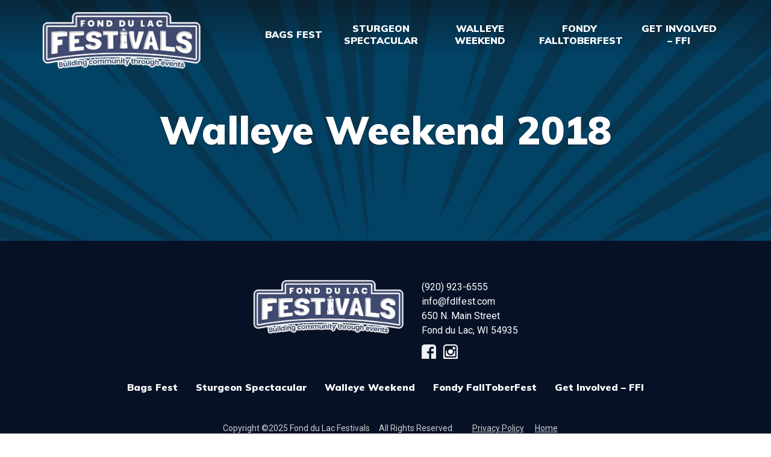

--- FILE ---
content_type: text/html; charset=UTF-8
request_url: https://www.fdlfest.com/tournaments/walleyball/walleye-weekend-2018/
body_size: 12005
content:
<!DOCTYPE html> <!--[if lt IE 7]><html class="no-js lt-ie9 lt-ie8 lt-ie7"> <![endif]--> <!--[if IE 7]><html class="no-js lt-ie9 lt-ie8"> <![endif]--> <!--[if IE 8]><html class="no-js lt-ie9"> <![endif]--> <!--[if gt IE 8]><!--><html class="no-js"> <!--<![endif]--><head><meta charset="utf-8"><meta http-equiv="X-UA-Compatible" content="IE=edge,chrome=1"><title> Walleye Weekend 2018 - Fond du Lac Festivals</title><meta name="description" content=""><meta name="viewport" content="width=device-width, initial-scale=1"><link rel="apple-touch-icon" sizes="180x180" href="apple-touch-icon-180x180-precomposed.png"/><link rel="apple-touch-icon" sizes="144x144" href="apple-touch-icon-144x144-precomposed.png"/><link rel="apple-touch-icon" sizes="114x114" href="apple-touch-icon-114x114-precomposed.png"/><link rel="apple-touch-icon" sizes="72x72" href="apple-touch-icon-72x72-precomposed.png"/><link rel="apple-touch-icon" sizes="56x56" href="apple-touch-icon-56x56-precomposed.png"/><link href="https://fonts.googleapis.com/css?family=Fjalla+One|Muli:400,900|Roboto" rel="stylesheet"><link href="//maxcdn.bootstrapcdn.com/font-awesome/4.5.0/css/font-awesome.min.css" rel="stylesheet"><link href="https://www.fdlfest.com/wp-content/cache/autoptimize/css/autoptimize_single_f3d17347b5469426a4f9099c546e4ff1.css" rel="stylesheet"> <script defer src="https://cdnjs.cloudflare.com/ajax/libs/modernizr/2.8.3/modernizr.min.js"></script> <!--[if lt IE 9]> <script src="//html5shiv.googlecode.com/svn/trunk/html5.js"></script> <script src="https://oss.maxcdn.com/respond/1.4.2/respond.min.js"></script> <![endif]--> <script defer src="data:text/javascript;base64,"></script> <meta name='robots' content='index, follow, max-image-preview:large, max-snippet:-1, max-video-preview:-1' /><style>img:is([sizes="auto" i], [sizes^="auto," i]) { contain-intrinsic-size: 3000px 1500px }</style><link rel="canonical" href="https://www.fdlfest.com/tournaments/walleyball/walleye-weekend-2018/" /><meta property="og:locale" content="en_US" /><meta property="og:type" content="article" /><meta property="og:title" content="Walleye Weekend 2018 - Fond du Lac Festivals" /><meta property="og:description" content="Walleye Weekend 2018" /><meta property="og:url" content="https://www.fdlfest.com/tournaments/walleyball/walleye-weekend-2018/" /><meta property="og:site_name" content="Fond du Lac Festivals" /><meta name="twitter:card" content="summary_large_image" /> <script type="application/ld+json" class="yoast-schema-graph">{"@context":"https://schema.org","@graph":[{"@type":"WebPage","@id":"https://www.fdlfest.com/tournaments/walleyball/walleye-weekend-2018/","url":"https://www.fdlfest.com/tournaments/walleyball/walleye-weekend-2018/","name":"Walleye Weekend 2018 - Fond du Lac Festivals","isPartOf":{"@id":"https://www.fdlfest.com/#website"},"primaryImageOfPage":{"@id":"https://www.fdlfest.com/tournaments/walleyball/walleye-weekend-2018/#primaryimage"},"image":{"@id":"https://www.fdlfest.com/tournaments/walleyball/walleye-weekend-2018/#primaryimage"},"thumbnailUrl":"","datePublished":"2018-06-06T14:24:09+00:00","breadcrumb":{"@id":"https://www.fdlfest.com/tournaments/walleyball/walleye-weekend-2018/#breadcrumb"},"inLanguage":"en-US","potentialAction":[{"@type":"ReadAction","target":["https://www.fdlfest.com/tournaments/walleyball/walleye-weekend-2018/"]}]},{"@type":"ImageObject","inLanguage":"en-US","@id":"https://www.fdlfest.com/tournaments/walleyball/walleye-weekend-2018/#primaryimage","url":"","contentUrl":""},{"@type":"BreadcrumbList","@id":"https://www.fdlfest.com/tournaments/walleyball/walleye-weekend-2018/#breadcrumb","itemListElement":[{"@type":"ListItem","position":1,"name":"Home","item":"https://www.fdlfest.com/"},{"@type":"ListItem","position":2,"name":"Tournaments","item":"https://www.fdlfest.com/tournaments/"},{"@type":"ListItem","position":3,"name":"Walleyball Softball","item":"https://www.fdlfest.com/tournaments/walleyball/"},{"@type":"ListItem","position":4,"name":"Walleye Weekend 2018"}]},{"@type":"WebSite","@id":"https://www.fdlfest.com/#website","url":"https://www.fdlfest.com/","name":"Fond du Lac Festivals","description":"Be a part of our community, Be a part of our festivals","potentialAction":[{"@type":"SearchAction","target":{"@type":"EntryPoint","urlTemplate":"https://www.fdlfest.com/?s={search_term_string}"},"query-input":{"@type":"PropertyValueSpecification","valueRequired":true,"valueName":"search_term_string"}}],"inLanguage":"en-US"}]}</script> <link rel="alternate" type="application/rss+xml" title="Fond du Lac Festivals &raquo; Walleye Weekend 2018 Comments Feed" href="https://www.fdlfest.com/tournaments/walleyball/walleye-weekend-2018/feed/" />  <script defer src="[data-uri]"></script> <style id='wp-emoji-styles-inline-css' type='text/css'>img.wp-smiley, img.emoji {
		display: inline !important;
		border: none !important;
		box-shadow: none !important;
		height: 1em !important;
		width: 1em !important;
		margin: 0 0.07em !important;
		vertical-align: -0.1em !important;
		background: none !important;
		padding: 0 !important;
	}</style><link rel='stylesheet' id='wp-block-library-css' href='https://www.fdlfest.com/wp-includes/css/dist/block-library/style.min.css?ver=6.8.3' type='text/css' media='all' /><style id='classic-theme-styles-inline-css' type='text/css'>/*! This file is auto-generated */
.wp-block-button__link{color:#fff;background-color:#32373c;border-radius:9999px;box-shadow:none;text-decoration:none;padding:calc(.667em + 2px) calc(1.333em + 2px);font-size:1.125em}.wp-block-file__button{background:#32373c;color:#fff;text-decoration:none}</style><style id='global-styles-inline-css' type='text/css'>:root{--wp--preset--aspect-ratio--square: 1;--wp--preset--aspect-ratio--4-3: 4/3;--wp--preset--aspect-ratio--3-4: 3/4;--wp--preset--aspect-ratio--3-2: 3/2;--wp--preset--aspect-ratio--2-3: 2/3;--wp--preset--aspect-ratio--16-9: 16/9;--wp--preset--aspect-ratio--9-16: 9/16;--wp--preset--color--black: #000000;--wp--preset--color--cyan-bluish-gray: #abb8c3;--wp--preset--color--white: #ffffff;--wp--preset--color--pale-pink: #f78da7;--wp--preset--color--vivid-red: #cf2e2e;--wp--preset--color--luminous-vivid-orange: #ff6900;--wp--preset--color--luminous-vivid-amber: #fcb900;--wp--preset--color--light-green-cyan: #7bdcb5;--wp--preset--color--vivid-green-cyan: #00d084;--wp--preset--color--pale-cyan-blue: #8ed1fc;--wp--preset--color--vivid-cyan-blue: #0693e3;--wp--preset--color--vivid-purple: #9b51e0;--wp--preset--gradient--vivid-cyan-blue-to-vivid-purple: linear-gradient(135deg,rgba(6,147,227,1) 0%,rgb(155,81,224) 100%);--wp--preset--gradient--light-green-cyan-to-vivid-green-cyan: linear-gradient(135deg,rgb(122,220,180) 0%,rgb(0,208,130) 100%);--wp--preset--gradient--luminous-vivid-amber-to-luminous-vivid-orange: linear-gradient(135deg,rgba(252,185,0,1) 0%,rgba(255,105,0,1) 100%);--wp--preset--gradient--luminous-vivid-orange-to-vivid-red: linear-gradient(135deg,rgba(255,105,0,1) 0%,rgb(207,46,46) 100%);--wp--preset--gradient--very-light-gray-to-cyan-bluish-gray: linear-gradient(135deg,rgb(238,238,238) 0%,rgb(169,184,195) 100%);--wp--preset--gradient--cool-to-warm-spectrum: linear-gradient(135deg,rgb(74,234,220) 0%,rgb(151,120,209) 20%,rgb(207,42,186) 40%,rgb(238,44,130) 60%,rgb(251,105,98) 80%,rgb(254,248,76) 100%);--wp--preset--gradient--blush-light-purple: linear-gradient(135deg,rgb(255,206,236) 0%,rgb(152,150,240) 100%);--wp--preset--gradient--blush-bordeaux: linear-gradient(135deg,rgb(254,205,165) 0%,rgb(254,45,45) 50%,rgb(107,0,62) 100%);--wp--preset--gradient--luminous-dusk: linear-gradient(135deg,rgb(255,203,112) 0%,rgb(199,81,192) 50%,rgb(65,88,208) 100%);--wp--preset--gradient--pale-ocean: linear-gradient(135deg,rgb(255,245,203) 0%,rgb(182,227,212) 50%,rgb(51,167,181) 100%);--wp--preset--gradient--electric-grass: linear-gradient(135deg,rgb(202,248,128) 0%,rgb(113,206,126) 100%);--wp--preset--gradient--midnight: linear-gradient(135deg,rgb(2,3,129) 0%,rgb(40,116,252) 100%);--wp--preset--font-size--small: 13px;--wp--preset--font-size--medium: 20px;--wp--preset--font-size--large: 36px;--wp--preset--font-size--x-large: 42px;--wp--preset--spacing--20: 0.44rem;--wp--preset--spacing--30: 0.67rem;--wp--preset--spacing--40: 1rem;--wp--preset--spacing--50: 1.5rem;--wp--preset--spacing--60: 2.25rem;--wp--preset--spacing--70: 3.38rem;--wp--preset--spacing--80: 5.06rem;--wp--preset--shadow--natural: 6px 6px 9px rgba(0, 0, 0, 0.2);--wp--preset--shadow--deep: 12px 12px 50px rgba(0, 0, 0, 0.4);--wp--preset--shadow--sharp: 6px 6px 0px rgba(0, 0, 0, 0.2);--wp--preset--shadow--outlined: 6px 6px 0px -3px rgba(255, 255, 255, 1), 6px 6px rgba(0, 0, 0, 1);--wp--preset--shadow--crisp: 6px 6px 0px rgba(0, 0, 0, 1);}:where(.is-layout-flex){gap: 0.5em;}:where(.is-layout-grid){gap: 0.5em;}body .is-layout-flex{display: flex;}.is-layout-flex{flex-wrap: wrap;align-items: center;}.is-layout-flex > :is(*, div){margin: 0;}body .is-layout-grid{display: grid;}.is-layout-grid > :is(*, div){margin: 0;}:where(.wp-block-columns.is-layout-flex){gap: 2em;}:where(.wp-block-columns.is-layout-grid){gap: 2em;}:where(.wp-block-post-template.is-layout-flex){gap: 1.25em;}:where(.wp-block-post-template.is-layout-grid){gap: 1.25em;}.has-black-color{color: var(--wp--preset--color--black) !important;}.has-cyan-bluish-gray-color{color: var(--wp--preset--color--cyan-bluish-gray) !important;}.has-white-color{color: var(--wp--preset--color--white) !important;}.has-pale-pink-color{color: var(--wp--preset--color--pale-pink) !important;}.has-vivid-red-color{color: var(--wp--preset--color--vivid-red) !important;}.has-luminous-vivid-orange-color{color: var(--wp--preset--color--luminous-vivid-orange) !important;}.has-luminous-vivid-amber-color{color: var(--wp--preset--color--luminous-vivid-amber) !important;}.has-light-green-cyan-color{color: var(--wp--preset--color--light-green-cyan) !important;}.has-vivid-green-cyan-color{color: var(--wp--preset--color--vivid-green-cyan) !important;}.has-pale-cyan-blue-color{color: var(--wp--preset--color--pale-cyan-blue) !important;}.has-vivid-cyan-blue-color{color: var(--wp--preset--color--vivid-cyan-blue) !important;}.has-vivid-purple-color{color: var(--wp--preset--color--vivid-purple) !important;}.has-black-background-color{background-color: var(--wp--preset--color--black) !important;}.has-cyan-bluish-gray-background-color{background-color: var(--wp--preset--color--cyan-bluish-gray) !important;}.has-white-background-color{background-color: var(--wp--preset--color--white) !important;}.has-pale-pink-background-color{background-color: var(--wp--preset--color--pale-pink) !important;}.has-vivid-red-background-color{background-color: var(--wp--preset--color--vivid-red) !important;}.has-luminous-vivid-orange-background-color{background-color: var(--wp--preset--color--luminous-vivid-orange) !important;}.has-luminous-vivid-amber-background-color{background-color: var(--wp--preset--color--luminous-vivid-amber) !important;}.has-light-green-cyan-background-color{background-color: var(--wp--preset--color--light-green-cyan) !important;}.has-vivid-green-cyan-background-color{background-color: var(--wp--preset--color--vivid-green-cyan) !important;}.has-pale-cyan-blue-background-color{background-color: var(--wp--preset--color--pale-cyan-blue) !important;}.has-vivid-cyan-blue-background-color{background-color: var(--wp--preset--color--vivid-cyan-blue) !important;}.has-vivid-purple-background-color{background-color: var(--wp--preset--color--vivid-purple) !important;}.has-black-border-color{border-color: var(--wp--preset--color--black) !important;}.has-cyan-bluish-gray-border-color{border-color: var(--wp--preset--color--cyan-bluish-gray) !important;}.has-white-border-color{border-color: var(--wp--preset--color--white) !important;}.has-pale-pink-border-color{border-color: var(--wp--preset--color--pale-pink) !important;}.has-vivid-red-border-color{border-color: var(--wp--preset--color--vivid-red) !important;}.has-luminous-vivid-orange-border-color{border-color: var(--wp--preset--color--luminous-vivid-orange) !important;}.has-luminous-vivid-amber-border-color{border-color: var(--wp--preset--color--luminous-vivid-amber) !important;}.has-light-green-cyan-border-color{border-color: var(--wp--preset--color--light-green-cyan) !important;}.has-vivid-green-cyan-border-color{border-color: var(--wp--preset--color--vivid-green-cyan) !important;}.has-pale-cyan-blue-border-color{border-color: var(--wp--preset--color--pale-cyan-blue) !important;}.has-vivid-cyan-blue-border-color{border-color: var(--wp--preset--color--vivid-cyan-blue) !important;}.has-vivid-purple-border-color{border-color: var(--wp--preset--color--vivid-purple) !important;}.has-vivid-cyan-blue-to-vivid-purple-gradient-background{background: var(--wp--preset--gradient--vivid-cyan-blue-to-vivid-purple) !important;}.has-light-green-cyan-to-vivid-green-cyan-gradient-background{background: var(--wp--preset--gradient--light-green-cyan-to-vivid-green-cyan) !important;}.has-luminous-vivid-amber-to-luminous-vivid-orange-gradient-background{background: var(--wp--preset--gradient--luminous-vivid-amber-to-luminous-vivid-orange) !important;}.has-luminous-vivid-orange-to-vivid-red-gradient-background{background: var(--wp--preset--gradient--luminous-vivid-orange-to-vivid-red) !important;}.has-very-light-gray-to-cyan-bluish-gray-gradient-background{background: var(--wp--preset--gradient--very-light-gray-to-cyan-bluish-gray) !important;}.has-cool-to-warm-spectrum-gradient-background{background: var(--wp--preset--gradient--cool-to-warm-spectrum) !important;}.has-blush-light-purple-gradient-background{background: var(--wp--preset--gradient--blush-light-purple) !important;}.has-blush-bordeaux-gradient-background{background: var(--wp--preset--gradient--blush-bordeaux) !important;}.has-luminous-dusk-gradient-background{background: var(--wp--preset--gradient--luminous-dusk) !important;}.has-pale-ocean-gradient-background{background: var(--wp--preset--gradient--pale-ocean) !important;}.has-electric-grass-gradient-background{background: var(--wp--preset--gradient--electric-grass) !important;}.has-midnight-gradient-background{background: var(--wp--preset--gradient--midnight) !important;}.has-small-font-size{font-size: var(--wp--preset--font-size--small) !important;}.has-medium-font-size{font-size: var(--wp--preset--font-size--medium) !important;}.has-large-font-size{font-size: var(--wp--preset--font-size--large) !important;}.has-x-large-font-size{font-size: var(--wp--preset--font-size--x-large) !important;}
:where(.wp-block-post-template.is-layout-flex){gap: 1.25em;}:where(.wp-block-post-template.is-layout-grid){gap: 1.25em;}
:where(.wp-block-columns.is-layout-flex){gap: 2em;}:where(.wp-block-columns.is-layout-grid){gap: 2em;}
:root :where(.wp-block-pullquote){font-size: 1.5em;line-height: 1.6;}</style><link rel='stylesheet' id='cpsh-shortcodes-css' href='https://www.fdlfest.com/wp-content/cache/autoptimize/css/autoptimize_single_eeb616c7d096549b9792359164dafe24.css?ver=1.0.1' type='text/css' media='all' /><link rel='stylesheet' id='slick-css-css' href='https://www.fdlfest.com/wp-content/cache/autoptimize/css/autoptimize_single_5776bb9667da73d63cff6ecb0354ea27.css?ver=6.8.3' type='text/css' media='all' /><link rel='stylesheet' id='slick-theme-css-css' href='https://www.fdlfest.com/wp-content/cache/autoptimize/css/autoptimize_single_f9faba678c4d6dcfdde69e5b11b37a2e.css?ver=6.8.3' type='text/css' media='all' /><link rel='stylesheet' id='bdc-css-css' href='https://www.fdlfest.com/wp-content/cache/autoptimize/css/autoptimize_single_641c8557ebca00e9eaaf526aed1b0e70.css?ver=6.8.3' type='text/css' media='all' /><link rel='stylesheet' id='simple-social-icons-font-css' href='https://www.fdlfest.com/wp-content/cache/autoptimize/css/autoptimize_single_e8175462ab0e2a8443177c137432501c.css?ver=3.0.2' type='text/css' media='all' /> <script type="text/javascript" src="https://www.fdlfest.com/wp-includes/js/jquery/jquery.min.js?ver=3.7.1" id="jquery-core-js"></script> <script defer type="text/javascript" src="https://www.fdlfest.com/wp-includes/js/jquery/jquery-migrate.min.js?ver=3.4.1" id="jquery-migrate-js"></script> <link rel="https://api.w.org/" href="https://www.fdlfest.com/wp-json/" /><link rel="alternate" title="JSON" type="application/json" href="https://www.fdlfest.com/wp-json/wp/v2/media/1703" /><link rel="EditURI" type="application/rsd+xml" title="RSD" href="https://www.fdlfest.com/xmlrpc.php?rsd" /><link rel='shortlink' href='https://www.fdlfest.com/?p=1703' /><link rel="alternate" title="oEmbed (JSON)" type="application/json+oembed" href="https://www.fdlfest.com/wp-json/oembed/1.0/embed?url=https%3A%2F%2Fwww.fdlfest.com%2Ftournaments%2Fwalleyball%2Fwalleye-weekend-2018%2F" /><link rel="alternate" title="oEmbed (XML)" type="text/xml+oembed" href="https://www.fdlfest.com/wp-json/oembed/1.0/embed?url=https%3A%2F%2Fwww.fdlfest.com%2Ftournaments%2Fwalleyball%2Fwalleye-weekend-2018%2F&#038;format=xml" /><meta name="google-site-verification" content="BwbLs5Z0B-sdSatP3JMUG4tVOAsWi4bMn7QvS6QdaG8" />  <script defer src="[data-uri]"></script>    <script defer src="[data-uri]"></script> <meta name="tec-api-version" content="v1"><meta name="tec-api-origin" content="https://www.fdlfest.com"><link rel="alternate" href="https://www.fdlfest.com/wp-json/tribe/events/v1/" /><link rel="icon" href="https://fdlfest.com/wp-content/uploads/2019/03/walleye_weekend_icon-1.png" type="image/png"/><link rel="icon" href="https://www.fdlfest.com/wp-content/uploads/2022/10/cropped-FFI-New-Blue-Logo-Square-32x32.png" sizes="32x32" /><link rel="icon" href="https://www.fdlfest.com/wp-content/uploads/2022/10/cropped-FFI-New-Blue-Logo-Square-192x192.png" sizes="192x192" /><link rel="apple-touch-icon" href="https://www.fdlfest.com/wp-content/uploads/2022/10/cropped-FFI-New-Blue-Logo-Square-180x180.png" /><meta name="msapplication-TileImage" content="https://www.fdlfest.com/wp-content/uploads/2022/10/cropped-FFI-New-Blue-Logo-Square-270x270.png" /><style type="text/css" id="wp-custom-css">.alignleft {
    float: left;
    margin-right: 15px;
    margin-bottom: 15px;
}

#gallery-2 img {
    border: none !important;
}

#gallery-4 img {
    border: none !important;
}

.is-layout-flex > :is(*, div) {
    margin: 10px;
}
.card {
  box-shadow: 0 4px 8px 0 rgba(0,0,0,0.2);
  transition: 0.3s;
  border-radius: 5px; 
	background-color: #103550;
	margin: 20px;

}

img {
  border-radius: 5px 5px 0 0;
	width: 100%;
}

.card-body{
	padding-bottom: 10px;
	margin-top: 10px;
	text-align: center;
	font-weight:bold;
}
.card-text{
	text-align: left;
	padding: 10px;
	color: white;
	font-weight: normal;
}

.btn-primary{
 background-color: #103550;
 color: white;
}

.btn-primary:hover{
	background-color: #103550;
	color: #ADD8E6;
	
}

.logo-center-bs {
    display: block;
    margin: auto;
	margin-bottom: 10px;
	margin-top: 10px;
}

@media (min-width: 768px) {
.big-impact-block__content {
    margin-left: 18px;
}
}

@media (max-width: 768px) {
.big-impact-block__content {
    margin-top: 10px;
}
}

body .gform_wrapper .gform_body .gform_fields .gfield input[type=text] {border: 1px solid black}

body .gform_wrapper .gform_body .gform_fields .gfield textarea {border: 1px solid black}

.header-main .top-bar {
    background: #9C9C9C;
}

.col-xs-9.col-sm-9.col-md-10.vertical-center-column.top-bar-action {
    color: white;
}

@media screen and (min-width: 768px) {
	.header-main .top-bar {
		display: none;
	}
}</style></head><body class="attachment wp-singular attachment-template-default attachmentid-1703 attachment-vnd.openxmlformats-officedocument.wordprocessingml.document wp-theme-jumpoff has-page-banner tribe-no-js page-template-jump-off"> <!--[if lt IE 7]><p class="browsehappy">You are using an <strong>outdated</strong> browser. Please <a href="http://browsehappy.com/">upgrade
 your
 browser</a> to improve your experience.</p> <![endif]--><header class="header-main"><div class="top-bar"><div class="container"><div class="row vertical-center-row"><div class="col-xs-9 col-sm-9 col-md-10 vertical-center-column top-bar-action"></div><div class="hidden-xs col-sm-3 col-md-2 text-right vertical-center-column"> <span><img class="" src="https://www.fdlfest.com/wp-content/uploads/2017/12/icon-map.png"></span> <span><div class="action-button"> <a class="btn btn-link"
 href="https://www.fdlfest.com/fondy-falltoberfest-festival-map/"
 target="_self">Festival Map</a></div> </span></div><div class="col-xs-3 hidden-sm hidden-md hidden-lg vertical-center-column"><div class="navbar-header"> <button type="button" class="navbar-toggle" data-toggle="collapse"
 data-target="#mobile-navigation"> <span class="sr-only">Toggle navigation</span> <span class="icon-bar"></span> <span class="icon-bar"></span> <span class="icon-bar"></span> </button></div></div></div></div></div><div class="bottom-bar"><div class="container"><div class="row vertical-center-row"><div class="col-xs-12 col-sm-8 col-md-9 col-sm-push-4 col-md-push-3 vertical-center-column"><nav class="header-navigation navbar navbar-default" role="navigation"><div class="visible-xs mobile-nav"><div id="mobile-navigation" class="collapse navbar-collapse"><ul id="menu-primary" class="nav navbar-nav"><li id="menu-item-2865" class="menu-item menu-item-type-post_type menu-item-object-page menu-item-2865"><a href="https://www.fdlfest.com/bags/">Bags Fest</a></li><li id="menu-item-2728" class="menu-item menu-item-type-custom menu-item-object-custom menu-item-2728"><a target="_blank" href="https://www.fdlfest.com/ss/">Sturgeon Spectacular</a></li><li id="menu-item-2769" class="menu-item menu-item-type-custom menu-item-object-custom menu-item-has-children menu-item-2769"><a target="_blank" href="https://www.fdlfest.com/walleyeweekend/">Walleye Weekend</a><ul class="sub-menu"><li id="menu-item-4301" class="menu-item menu-item-type-post_type menu-item-object-page menu-item-4301"><a href="https://www.fdlfest.com/walleyeweekend/">Home</a></li><li id="menu-item-4353" class="menu-item menu-item-type-taxonomy menu-item-object-tribe_events_cat menu-item-4353"><a href="https://www.fdlfest.com/events/category/walleye-weekend/">Event Schedule</a></li><li id="menu-item-4300" class="menu-item menu-item-type-post_type menu-item-object-page menu-item-4300"><a href="https://www.fdlfest.com/walleyeweekend/walleye-weekend-event-map/">Event Map</a></li><li id="menu-item-4890" class="menu-item menu-item-type-post_type menu-item-object-page menu-item-4890"><a href="https://www.fdlfest.com/walleyeweekend/more/faqs-walleye-weekend/">FAQs &#8211; Parking &#038; More!</a></li></ul></li><li id="menu-item-4391" class="menu-item menu-item-type-post_type menu-item-object-page menu-item-has-children menu-item-4391"><a href="https://www.fdlfest.com/fondy-falltoberfest/">Fondy FallToberFest</a><ul class="sub-menu"><li id="menu-item-4355" class="menu-item menu-item-type-post_type menu-item-object-page menu-item-4355"><a href="https://www.fdlfest.com/fondy-falltoberfest/">Home</a></li><li id="menu-item-5018" class="menu-item menu-item-type-post_type menu-item-object-page menu-item-5018"><a href="https://www.fdlfest.com/great-pumpkin-weigh-off/">Great Pumpkin Weigh Off &#8211; FF</a></li><li id="menu-item-5019" class="menu-item menu-item-type-post_type menu-item-object-page menu-item-5019"><a href="https://www.fdlfest.com/scary-scurry-fun-run-spooky-5k/">Scary Scurry Fun Run &#038; Spooky 5K &#8211; FF</a></li><li id="menu-item-5046" class="menu-item menu-item-type-post_type menu-item-object-page menu-item-5046"><a href="https://www.fdlfest.com/fondy-falltoberfest-faqs/">Fondy FallToberFest FAQs &#8211; FF</a></li></ul></li><li id="menu-item-3023" class="menu-item menu-item-type-post_type menu-item-object-page menu-item-has-children menu-item-3023"><a href="https://www.fdlfest.com/get-involved/">Get Involved &#8211; FFI</a><ul class="sub-menu"><li id="menu-item-2992" class="menu-item menu-item-type-post_type menu-item-object-page menu-item-2992"><a href="https://www.fdlfest.com/donate-to-our-mission/">Donate</a></li><li id="menu-item-2318" class="menu-item menu-item-type-post_type menu-item-object-page menu-item-2318"><a href="https://www.fdlfest.com/sponsorships/">Sponsor</a></li><li id="menu-item-2781" class="menu-item menu-item-type-post_type menu-item-object-page menu-item-2781"><a href="https://www.fdlfest.com/volunteer-opportunities/">Volunteer</a></li></ul></li></ul></div></div><div class="hidden-xs"><div id="bs-example-navbar-collapse-1" class="collapse navbar-collapse"><ul id="menu-primary-1" class="nav navbar-nav"><li class="menu-item menu-item-type-post_type menu-item-object-page menu-item-2865"><a title="Bags Fest" href="https://www.fdlfest.com/bags/">Bags Fest</a></li><li class="menu-item menu-item-type-custom menu-item-object-custom menu-item-2728"><a title="Sturgeon Spectacular" target="_blank" href="https://www.fdlfest.com/ss/">Sturgeon Spectacular</a></li><li class="menu-item menu-item-type-custom menu-item-object-custom menu-item-has-children menu-item-2769 dropdown"><a title="Walleye Weekend" target="_blank" href="#" data-toggle="dropdown" class="dropdown-toggle" aria-haspopup="true">Walleye Weekend <span class="caret"></span></a><ul role="menu" class=" dropdown-menu"><li class="menu-item menu-item-type-post_type menu-item-object-page menu-item-4301"><a title="Home" href="https://www.fdlfest.com/walleyeweekend/">Home</a></li><li class="menu-item menu-item-type-taxonomy menu-item-object-tribe_events_cat menu-item-4353"><a title="Event Schedule" href="https://www.fdlfest.com/events/category/walleye-weekend/">Event Schedule</a></li><li class="menu-item menu-item-type-post_type menu-item-object-page menu-item-4300"><a title="Event Map" href="https://www.fdlfest.com/walleyeweekend/walleye-weekend-event-map/">Event Map</a></li><li class="menu-item menu-item-type-post_type menu-item-object-page menu-item-4890"><a title="FAQs - Parking &amp; More!" href="https://www.fdlfest.com/walleyeweekend/more/faqs-walleye-weekend/">FAQs &#8211; Parking &#038; More!</a></li></ul></li><li class="menu-item menu-item-type-post_type menu-item-object-page menu-item-has-children menu-item-4391 dropdown"><a title="Fondy FallToberFest" href="#" data-toggle="dropdown" class="dropdown-toggle" aria-haspopup="true">Fondy FallToberFest <span class="caret"></span></a><ul role="menu" class=" dropdown-menu"><li class="menu-item menu-item-type-post_type menu-item-object-page menu-item-4355"><a title="Home" href="https://www.fdlfest.com/fondy-falltoberfest/">Home</a></li><li class="menu-item menu-item-type-post_type menu-item-object-page menu-item-5018"><a title="Great Pumpkin Weigh Off &#8211; FF" href="https://www.fdlfest.com/great-pumpkin-weigh-off/">Great Pumpkin Weigh Off &#8211; FF</a></li><li class="menu-item menu-item-type-post_type menu-item-object-page menu-item-5019"><a title="Scary Scurry Fun Run &#038; Spooky 5K &#8211; FF" href="https://www.fdlfest.com/scary-scurry-fun-run-spooky-5k/">Scary Scurry Fun Run &#038; Spooky 5K &#8211; FF</a></li><li class="menu-item menu-item-type-post_type menu-item-object-page menu-item-5046"><a title="Fondy FallToberFest FAQs &#8211; FF" href="https://www.fdlfest.com/fondy-falltoberfest-faqs/">Fondy FallToberFest FAQs &#8211; FF</a></li></ul></li><li class="menu-item menu-item-type-post_type menu-item-object-page menu-item-has-children menu-item-3023 dropdown"><a title="Get Involved &#8211; FFI" href="#" data-toggle="dropdown" class="dropdown-toggle" aria-haspopup="true">Get Involved &#8211; FFI <span class="caret"></span></a><ul role="menu" class=" dropdown-menu"><li class="menu-item menu-item-type-post_type menu-item-object-page menu-item-2992"><a title="Donate" href="https://www.fdlfest.com/donate-to-our-mission/">Donate</a></li><li class="menu-item menu-item-type-post_type menu-item-object-page menu-item-2318"><a title="Sponsor" href="https://www.fdlfest.com/sponsorships/">Sponsor</a></li><li class="menu-item menu-item-type-post_type menu-item-object-page menu-item-2781"><a title="Volunteer" href="https://www.fdlfest.com/volunteer-opportunities/">Volunteer</a></li></ul></li></ul></div></div></nav></div><div class="col-xs-12 col-sm-4 col-md-3 col-sm-pull-8 col-md-pull-9 vertical-center-column"><section class="header-logo"> <a href="/"> <img class="img-responsive" src="https://www.fdlfest.com/wp-content/uploads/2022/10/FFI-New-Blue-Logo-with-white-border.png"> </a></section></div></div></div></div></header><main class="main" role="main"><div class="page-container page-walleye-weekend-2018"><section
 class="slideshow
 margin-top-none-percent margin-bottom-none-percent padding-top-none-percent padding-bottom-none-percent 			"><div id="slideshow-45936864" class="slideshow-carousel carousel slide"
 data-ride="carousel" data-interval="5000"data-wrap="1"data-pause="hover"data-keyboard="1"data-fade="1"><div class="carousel-inner" role="listbox"><div class="item active carousel-item-1 background-blur margin-top-none-percent margin-bottom-none-percent padding-top-none-percent padding-bottom-none-percent "><style>.carousel-item-1::before {
					background-image: url(https://www.fdlfest.com/wp-content/uploads/2023/02/Bagsfest-Bag-Image-Blue-BLANK-1024x1024.jpg);
				}</style><img class="img-responsive img-center" src="https://www.fdlfest.com/wp-content/uploads/2023/02/Bagsfest-Bag-Image-Blue-BLANK.jpg"
 alt="Bagsfest Bag Image Blue BLANK"><div class="carousel-caption carousel-caption"><div class="caption-background"
 style="background-color: "><div class="caption-icon"></div><h1 class="caption-headline font-1">Walleye Weekend 2018</h1><div class="caption-text"> <span></span></div><div class="caption-action-button"></div></div></div></div></div></div></section></div></main><footer class="footer-main"
 style="background-color: #061126; background-position: right top; background-size: cover; background-repeat: no-repeat; "><div class="container"><div class="row"><div class="col-xs-12"><div class="centered"><div class="footer-logo"> <img class="img-responsive" src="https://www.fdlfest.com/wp-content/uploads/2022/10/FFI-New-Blue-Logo-with-white-border.png"></div><div class="footer-contact"><div class="footer-address"> <span class="location-detail phone"> <a href="tel:9209236555"> (920) 923-6555 </a> </span> <br /> <span class="location-detail email"> <a href="mailto:info@fdlfest.com">info@fdlfest.com</a> </span> <br /> <span class="location-detail address">650 N. Main Street</span> <br> <span class="location-detail city">Fond du Lac</span>, <span class="location-detail state">WI</span> <span class="location-detail zip">54935</span></div><section class="footer-social-media"><div class="social-media-link"> <a href="https://www.facebook.com/Fond-du-Lac-Festivals-Inc-50984834850/" target="_blank"> <img src="https://www.fdlfest.com/wp-content/uploads/2014/03/facebook-icon.png"> </a></div><div class="social-media-link"> <a href="https://www.instagram.com/fdlfestivalsinc/" target="_blank"> <img src="https://www.fdlfest.com/wp-content/uploads/2018/02/instagram-icon.png"> </a></div></section></div></div></div></div><div class="footer-menu"><div class="menu-primary-container"><ul id="menu-primary-2" class="nav navbar-nav"><li class="menu-item menu-item-type-post_type menu-item-object-page menu-item-2865"><a href="https://www.fdlfest.com/bags/">Bags Fest</a></li><li class="menu-item menu-item-type-custom menu-item-object-custom menu-item-2728"><a target="_blank" href="https://www.fdlfest.com/ss/">Sturgeon Spectacular</a></li><li class="menu-item menu-item-type-custom menu-item-object-custom menu-item-2769"><a target="_blank" href="https://www.fdlfest.com/walleyeweekend/">Walleye Weekend</a></li><li class="menu-item menu-item-type-post_type menu-item-object-page menu-item-4391"><a href="https://www.fdlfest.com/fondy-falltoberfest/">Fondy FallToberFest</a></li><li class="menu-item menu-item-type-post_type menu-item-object-page menu-item-3023"><a href="https://www.fdlfest.com/get-involved/">Get Involved &#8211; FFI</a></li></ul></div></div><div class="row footer-copyright-wisnet-credit"><div class="col-xs-12"><div class="footer-copyright"><div class="footer-copyright__section">Copyright ©2025 Fond du Lac Festivals</div><div class="footer-copyright__section">All Rights Reserved.</div></div><div class="footer-wisnet-credit"><div class="footer-copyright__section footer-copyright__links"><a href="http://walleyetest.wpengine.com/privacy-policy/">Privacy Policy</a><br /> <a href="http://walleyetest.wpengine.com/">Home</a></div></div></div><div class="col-xs-12 col-md-6"></div></div></div></footer> <script type="speculationrules">{"prefetch":[{"source":"document","where":{"and":[{"href_matches":"\/*"},{"not":{"href_matches":["\/wp-*.php","\/wp-admin\/*","\/wp-content\/uploads\/*","\/wp-content\/*","\/wp-content\/plugins\/*","\/wp-content\/themes\/jumpoff\/*","\/*\\?(.+)"]}},{"not":{"selector_matches":"a[rel~=\"nofollow\"]"}},{"not":{"selector_matches":".no-prefetch, .no-prefetch a"}}]},"eagerness":"conservative"}]}</script> <script defer src="[data-uri]"></script> <style type="text/css" media="screen"></style><script defer src="[data-uri]"></script><script defer type="text/javascript" src="https://www.fdlfest.com/wp-content/cache/autoptimize/js/autoptimize_single_2dbe04ebc9e6e31b028f4345684c56d6.js?ver=da75d0bdea6dde3898df" id="tec-user-agent-js"></script> <script defer type="text/javascript" src="https://www.fdlfest.com/wp-content/cache/autoptimize/js/autoptimize_single_da910267cd968a7d269efaed738025bd.js?ver=6.8.3" id="slick-js"></script> <script defer type="text/javascript" src="https://www.fdlfest.com/wp-content/themes/jumpoff/js/min/site.min.js?ver=6.8.3" id="site-js"></script> <script defer type="text/javascript" src="https://www.fdlfest.com/wp-content/cache/autoptimize/js/autoptimize_single_b544a41566826593bf1145e0c4c90d1e.js?ver=1.1" id="wp-gallery-custom-links-js-js"></script> <script>(function(){function c(){var b=a.contentDocument||a.contentWindow.document;if(b){var d=b.createElement('script');d.innerHTML="window.__CF$cv$params={r:'9a4f29fe9afc365e',t:'MTc2NDIyMDY5OC4wMDAwMDA='};var a=document.createElement('script');a.nonce='';a.src='/cdn-cgi/challenge-platform/scripts/jsd/main.js';document.getElementsByTagName('head')[0].appendChild(a);";b.getElementsByTagName('head')[0].appendChild(d)}}if(document.body){var a=document.createElement('iframe');a.height=1;a.width=1;a.style.position='absolute';a.style.top=0;a.style.left=0;a.style.border='none';a.style.visibility='hidden';document.body.appendChild(a);if('loading'!==document.readyState)c();else if(window.addEventListener)document.addEventListener('DOMContentLoaded',c);else{var e=document.onreadystatechange||function(){};document.onreadystatechange=function(b){e(b);'loading'!==document.readyState&&(document.onreadystatechange=e,c())}}}})();</script></body></html>

--- FILE ---
content_type: text/css
request_url: https://www.fdlfest.com/wp-content/cache/autoptimize/css/autoptimize_single_f3d17347b5469426a4f9099c546e4ff1.css
body_size: -91
content:
@import url(//www.fdlfest.com/wp-content/themes/jumpoff/css/main.css);.header-main .top-bar{background:#0d1526;!important}.btn-link{background-color:#bed730 !important;color:#0d1526 !important;border-color:#bed730 !important}.header-main .top-bar .action-button a{padding-right:5px}.btn-link:hover{background-color:#98ac26 !important;border-color:#98ac26 !important}.footer-main .footer-menu .menu-item a{color:#fff;!important}.footer-main .footer-menu-title{color:#fff;!important}.footer-main .footer-contact{color:#fff;!important}.footer-main .footer-copyright-wisnet-credit,.footer-main .footer-copyright-wisnet-credit a{color:#ccc;!important}

--- FILE ---
content_type: text/css
request_url: https://www.fdlfest.com/wp-content/cache/autoptimize/css/autoptimize_single_641c8557ebca00e9eaaf526aed1b0e70.css?ver=6.8.3
body_size: 431
content:
body .tribe-common--breakpoint-medium.tribe-events .tribe-events-l-container{padding-top:0;padding-bottom:0}.tribe-events-single>.tribe_events>:not(.primary,.secondary,.tribe-events-related-events-title,.tribe-related-events){max-width:800px}.tribe-events-event-image img{width:100%;height:auto}body .tribe-common{--tec-color-background-events-bar-submit-button:#004282 !important;--tec-color-button-primary:#004282 !important;--tec-color-accent-primary:#004282 !important;--tec-color-accent-primary-hover:#004282 !important;--tec-color-accent-primary-active:#004282 !important}body .tribe-common--breakpoint-medium.tribe-common .tribe-common-h4--min-medium a{color:#004282 !important}.tribe-events-calendar-list__event-date-tag-datetime{border:1px solid rgba(153,153,153,.25) !important;border-radius:4px}.tribe-common--breakpoint-medium.tribe-events .tribe-events-calendar-day__time-separator+.tribe-events-calendar-day__event,.tribe-common--breakpoint-medium.tribe-events .tribe-events-calendar-day__type-separator+.tribe-events-calendar-day__event{margin-top:var(--tec-spacer-5);margin-bottom:var(--tec-spacer-6)}.header-main .header-navigation.navbar-default .navbar-nav .dropdown .dropdown-menu>li>a:hover,.header-main .header-navigation.navbar-default .navbar-nav .dropdown .dropdown-menu>li>a:active,.header-main .header-navigation.navbar-default .navbar-nav .dropdown .dropdown-menu>li>a:focus{background:#bed730;color:#061126}body .tribe-events .tribe-events-calendar-list__event-datetime-wrapper,body .tribe-events .tribe-events-calendar-list__event-title,body .tribe-common--breakpoint-medium.tribe-events .tribe-events-calendar-day__event-datetime-wrapper,body .tribe-common--breakpoint-medium.tribe-events .tribe-events-calendar-day__event-title{margin:0 0 var(--tec-spacer-0)}body .tribe-common--breakpoint-medium.tribe-common .tribe-common-h6--min-medium{font-size:18px;font-weight:700}body .tribe-common--breakpoint-medium.tribe-events .tribe-events-calendar-day__event-datetime-wrapper,body .tribe-common--breakpoint-medium.tribe-events .tribe-events-calendar-list__event-description{display:none !important}body .tribe-common--breakpoint-medium.tribe-events .tribe-events-calendar-day__event-description p{font-size:15px;line-height:1.6}body .tribe-common--breakpoint-medium.tribe-events .tribe-events-calendar-list__event-row{margin:var(--tec-spacer-7) var(--tec-grid-gutter-half-negative)}body .tribe-events .tribe-events-calendar-list__event-date-tag-datetime{padding-top:var(--tec-spacer-1)}.photos-with-text .row>div{margin-bottom:25px}.photos-with-text .col-sm-12{max-width:650px;float:none;margin-left:auto;margin-right:auto}.photo-with-text .photos-with-text__content{color:#061126;background:0 0}.photo-with-text .photo-with-text__wrap:has(img){padding:0;overflow:hidden}.photo-with-text a .photo-with-text__wrap{transition:.5s transform}.photo-with-text a:hover .photo-with-text__wrap{transform:translateY(-10px)}.photo-with-text .photo-with-text__wrap:has(img) .photos-with-text__content{position:relative;top:auto;left:auto}.photo-with-text .photo-with-text__wrap:has(img) .photos-with-text__content h6{color:#061126}

--- FILE ---
content_type: text/css
request_url: https://www.fdlfest.com/wp-content/themes/jumpoff/css/main.css
body_size: 204863
content:
@charset "UTF-8";
/** Pull a color from the color map **/
/*scss/SCSS-Mixins-Functions/_function-prepend.scss*/
/* simple merge of scss maps */
/*scss/SCSS-Mixins-Functions/_function-to-string.scss*/
/*scss/SCSS-Mixins-Functions/_mixin-linear-gradient.scss*/
/**
 * Created a gradient with any number of passed colors
 */
/*scss/SCSS-Mixins-Functions/_dynamic-color.scss*/
/*scss/SCSS-Mixins-Functions/_mixin-vertical-flow.scss*/
/* src/scss/SCSS-Mixins-Functions/_function-explode.scss */
/* src/scss/SCSS-Mixins-Functions/_function-explode.scss */
/* src/scss/SCSS-Mixins-Functions/_mixin-aspect-ratio.scss */
/* src/scss/SCSS-Mixins-Functions/_function-pixel-convert.scss */
/*scss/variables/_colors.scss*/
.gradient {
  margin-top: 15px;
  padding: 20px;
  color: #fff;
  background-color: #004282,#bed730,#0d1526,#f15922,#000000,#004282,#004282,#bed730,#254151,#75B2E4,#021823,#d44b3c,#9a2316,#101010,#333333,#ffffff,#e9e2d3,whitesmoke,#bbbbbb,#999999,#777777,#666666,#337ab7,#5cb85c,#5bc0de,#f0ad4e,#d9534f,#f15922,#bc7817;
  background-image: linear-gradient(to right, #004282,#bed730,#0d1526,#f15922,#000000,#004282,#004282,#bed730,#254151,#75B2E4,#021823,#d44b3c,#9a2316,#101010,#333333,#ffffff,#e9e2d3,whitesmoke,#bbbbbb,#999999,#777777,#666666,#337ab7,#5cb85c,#5bc0de,#f0ad4e,#d9534f,#f15922,#bc7817); }

.text-theme-primary {
  color: #004282; }

.bg-theme-primary {
  background-color: #004282; }

.color-demo.bg-theme-primary {
  color: #ffffff; }
  .color-demo.bg-theme-primary::after {
    display: block;
    position: relative;
    content: "[bg|text]-theme-primary  #004282";
    top: 50%;
    text-align: center;
    transform: translateY(-50%); }

.btn-theme-primary {
  background-color: #004282 !important;
  color: #ffffff !important;
  border-color: #004181 !important;
  transition: 100ms all linear; }
  .btn-theme-primary:hover {
    background-color: #005cb5 !important; }

.text-theme-secondary {
  color: #bed730; }

.bg-theme-secondary {
  background-color: #bed730; }

.color-demo.bg-theme-secondary {
  color: #000000; }
  .color-demo.bg-theme-secondary::after {
    display: block;
    position: relative;
    content: "[bg|text]-theme-secondary  #bed730";
    top: 50%;
    text-align: center;
    transform: translateY(-50%); }

.btn-theme-secondary {
  background-color: #bed730 !important;
  color: #000000 !important;
  border-color: #bed72f !important;
  transition: 100ms all linear; }
  .btn-theme-secondary:hover {
    background-color: #cbdf5b !important; }

.text-theme-tertiary {
  color: #0d1526; }

.bg-theme-tertiary {
  background-color: #0d1526; }

.color-demo.bg-theme-tertiary {
  color: #ffffff; }
  .color-demo.bg-theme-tertiary::after {
    display: block;
    position: relative;
    content: "[bg|text]-theme-tertiary  #0d1526";
    top: 50%;
    text-align: center;
    transform: translateY(-50%); }

.btn-theme-tertiary {
  background-color: #0d1526 !important;
  color: #ffffff !important;
  border-color: #0d1525 !important;
  transition: 100ms all linear; }
  .btn-theme-tertiary:hover {
    background-color: #1a2a4c !important; }

.text-theme-quaternary {
  color: #f15922; }

.bg-theme-quaternary {
  background-color: #f15922; }

.color-demo.bg-theme-quaternary {
  color: #000000; }
  .color-demo.bg-theme-quaternary::after {
    display: block;
    position: relative;
    content: "[bg|text]-theme-quaternary  #f15922";
    top: 50%;
    text-align: center;
    transform: translateY(-50%); }

.btn-theme-quaternary {
  background-color: #f15922 !important;
  color: #000000 !important;
  border-color: #f15821 !important;
  transition: 100ms all linear; }
  .btn-theme-quaternary:hover {
    background-color: #f47d52 !important; }

.text-theme-heading {
  color: #000000; }

.bg-theme-heading {
  background-color: #000000; }

.color-demo.bg-theme-heading {
  color: #ffffff; }
  .color-demo.bg-theme-heading::after {
    display: block;
    position: relative;
    content: "[bg|text]-theme-heading  #000000";
    top: 50%;
    text-align: center;
    transform: translateY(-50%); }

.btn-theme-heading {
  background-color: #000000 !important;
  color: #ffffff !important;
  border-color: black !important;
  transition: 100ms all linear; }
  .btn-theme-heading:hover {
    background-color: #1a1a1a !important; }

.text-theme-heading-alt {
  color: #004282; }

.bg-theme-heading-alt {
  background-color: #004282; }

.color-demo.bg-theme-heading-alt {
  color: #ffffff; }
  .color-demo.bg-theme-heading-alt::after {
    display: block;
    position: relative;
    content: "[bg|text]-theme-heading-alt  #004282";
    top: 50%;
    text-align: center;
    transform: translateY(-50%); }

.btn-theme-heading-alt {
  background-color: #004282 !important;
  color: #ffffff !important;
  border-color: #004181 !important;
  transition: 100ms all linear; }
  .btn-theme-heading-alt:hover {
    background-color: #005cb5 !important; }

.text-color-1 {
  color: #004282; }

.bg-color-1 {
  background-color: #004282; }

.color-demo.bg-color-1 {
  color: #ffffff; }
  .color-demo.bg-color-1::after {
    display: block;
    position: relative;
    content: "[bg|text]-color-1  #004282";
    top: 50%;
    text-align: center;
    transform: translateY(-50%); }

.btn-color-1 {
  background-color: #004282 !important;
  color: #ffffff !important;
  border-color: #004181 !important;
  transition: 100ms all linear; }
  .btn-color-1:hover {
    background-color: #005cb5 !important; }

.text-color-2 {
  color: #bed730; }

.bg-color-2 {
  background-color: #bed730; }

.color-demo.bg-color-2 {
  color: #000000; }
  .color-demo.bg-color-2::after {
    display: block;
    position: relative;
    content: "[bg|text]-color-2  #bed730";
    top: 50%;
    text-align: center;
    transform: translateY(-50%); }

.btn-color-2 {
  background-color: #bed730 !important;
  color: #000000 !important;
  border-color: #bed72f !important;
  transition: 100ms all linear; }
  .btn-color-2:hover {
    background-color: #cbdf5b !important; }

.text-color-3 {
  color: #254151; }

.bg-color-3 {
  background-color: #254151; }

.color-demo.bg-color-3 {
  color: #ffffff; }
  .color-demo.bg-color-3::after {
    display: block;
    position: relative;
    content: "[bg|text]-color-3  #254151";
    top: 50%;
    text-align: center;
    transform: translateY(-50%); }

.btn-color-3 {
  background-color: #254151 !important;
  color: #ffffff !important;
  border-color: #254050 !important;
  transition: 100ms all linear; }
  .btn-color-3:hover {
    background-color: #355d74 !important; }

.text-color-4 {
  color: #75B2E4; }

.bg-color-4 {
  background-color: #75B2E4; }

.color-demo.bg-color-4 {
  color: #000000; }
  .color-demo.bg-color-4::after {
    display: block;
    position: relative;
    content: "[bg|text]-color-4  #75B2E4";
    top: 50%;
    text-align: center;
    transform: translateY(-50%); }

.btn-color-4 {
  background-color: #75B2E4 !important;
  color: #000000 !important;
  border-color: #74b2e4 !important;
  transition: 100ms all linear; }
  .btn-color-4:hover {
    background-color: #a0caec !important; }

.text-color-5 {
  color: #021823; }

.bg-color-5 {
  background-color: #021823; }

.color-demo.bg-color-5 {
  color: #ffffff; }
  .color-demo.bg-color-5::after {
    display: block;
    position: relative;
    content: "[bg|text]-color-5  #021823";
    top: 50%;
    text-align: center;
    transform: translateY(-50%); }

.btn-color-5 {
  background-color: #021823 !important;
  color: #ffffff !important;
  border-color: #021722 !important;
  transition: 100ms all linear; }
  .btn-color-5:hover {
    background-color: #053953 !important; }

.text-color-1-light {
  color: #d44b3c; }

.bg-color-1-light {
  background-color: #d44b3c; }

.color-demo.bg-color-1-light {
  color: #000000; }
  .color-demo.bg-color-1-light::after {
    display: block;
    position: relative;
    content: "[bg|text]-color-1-light  #d44b3c";
    top: 50%;
    text-align: center;
    transform: translateY(-50%); }

.btn-color-1-light {
  background-color: #d44b3c !important;
  color: #000000 !important;
  border-color: #d44a3b !important;
  transition: 100ms all linear; }
  .btn-color-1-light:hover {
    background-color: #dd7266 !important; }

.text-color-1-dark {
  color: #9a2316; }

.bg-color-1-dark {
  background-color: #9a2316; }

.color-demo.bg-color-1-dark {
  color: #ffffff; }
  .color-demo.bg-color-1-dark::after {
    display: block;
    position: relative;
    content: "[bg|text]-color-1-dark  #9a2316";
    top: 50%;
    text-align: center;
    transform: translateY(-50%); }

.btn-color-1-dark {
  background-color: #9a2316 !important;
  color: #ffffff !important;
  border-color: #992316 !important;
  transition: 100ms all linear; }
  .btn-color-1-dark:hover {
    background-color: #c72d1c !important; }

.text-nav-link {
  color: #101010; }

.bg-nav-link {
  background-color: #101010; }

.color-demo.bg-nav-link {
  color: #ffffff; }
  .color-demo.bg-nav-link::after {
    display: block;
    position: relative;
    content: "[bg|text]-nav-link  #101010";
    top: 50%;
    text-align: center;
    transform: translateY(-50%); }

.btn-nav-link {
  background-color: #101010 !important;
  color: #ffffff !important;
  border-color: #0f0f0f !important;
  transition: 100ms all linear; }
  .btn-nav-link:hover {
    background-color: #2a2a2a !important; }

.text-black {
  color: #333333; }

.bg-black {
  background-color: #333333; }

.color-demo.bg-black {
  color: #ffffff; }
  .color-demo.bg-black::after {
    display: block;
    position: relative;
    content: "[bg|text]-black  #333333";
    top: 50%;
    text-align: center;
    transform: translateY(-50%); }

.btn-black {
  background-color: #333333 !important;
  color: #ffffff !important;
  border-color: #323232 !important;
  transition: 100ms all linear; }
  .btn-black:hover {
    background-color: #4d4d4d !important; }

.text-white {
  color: #ffffff; }

.bg-white {
  background-color: #ffffff; }

.color-demo.bg-white {
  color: #000000; }
  .color-demo.bg-white::after {
    display: block;
    position: relative;
    content: "[bg|text]-white  #ffffff";
    top: 50%;
    text-align: center;
    transform: translateY(-50%); }

.btn-white {
  background-color: #ffffff !important;
  color: #000000 !important;
  border-color: #fefefe !important;
  transition: 100ms all linear; }
  .btn-white:hover {
    background-color: white !important; }

.text-off-white {
  color: #e9e2d3; }

.bg-off-white {
  background-color: #e9e2d3; }

.color-demo.bg-off-white {
  color: #000000; }
  .color-demo.bg-off-white::after {
    display: block;
    position: relative;
    content: "[bg|text]-off-white  #e9e2d3";
    top: 50%;
    text-align: center;
    transform: translateY(-50%); }

.btn-off-white {
  background-color: #e9e2d3 !important;
  color: #000000 !important;
  border-color: #e9e2d2 !important;
  transition: 100ms all linear; }
  .btn-off-white:hover {
    background-color: #faf8f5 !important; }

.text-gray-lighter {
  color: whitesmoke; }

.bg-gray-lighter {
  background-color: whitesmoke; }

.color-demo.bg-gray-lighter {
  color: #000000; }
  .color-demo.bg-gray-lighter::after {
    display: block;
    position: relative;
    content: "[bg|text]-gray-lighter  whitesmoke";
    top: 50%;
    text-align: center;
    transform: translateY(-50%); }

.btn-gray-lighter {
  background-color: whitesmoke !important;
  color: #000000 !important;
  border-color: whitesmoke !important;
  transition: 100ms all linear; }
  .btn-gray-lighter:hover {
    background-color: white !important; }

.text-gray-light {
  color: #bbbbbb; }

.bg-gray-light {
  background-color: #bbbbbb; }

.color-demo.bg-gray-light {
  color: #000000; }
  .color-demo.bg-gray-light::after {
    display: block;
    position: relative;
    content: "[bg|text]-gray-light  #bbbbbb";
    top: 50%;
    text-align: center;
    transform: translateY(-50%); }

.btn-gray-light {
  background-color: #bbbbbb !important;
  color: #000000 !important;
  border-color: #bbbbbb !important;
  transition: 100ms all linear; }
  .btn-gray-light:hover {
    background-color: #d5d5d5 !important; }

.text-gray {
  color: #999999; }

.bg-gray {
  background-color: #999999; }

.color-demo.bg-gray {
  color: #000000; }
  .color-demo.bg-gray::after {
    display: block;
    position: relative;
    content: "[bg|text]-gray  #999999";
    top: 50%;
    text-align: center;
    transform: translateY(-50%); }

.btn-gray {
  background-color: #999999 !important;
  color: #000000 !important;
  border-color: #999999 !important;
  transition: 100ms all linear; }
  .btn-gray:hover {
    background-color: #b3b3b3 !important; }

.text-gray-dark {
  color: #777777; }

.bg-gray-dark {
  background-color: #777777; }

.color-demo.bg-gray-dark {
  color: #ffffff; }
  .color-demo.bg-gray-dark::after {
    display: block;
    position: relative;
    content: "[bg|text]-gray-dark  #777777";
    top: 50%;
    text-align: center;
    transform: translateY(-50%); }

.btn-gray-dark {
  background-color: #777777 !important;
  color: #ffffff !important;
  border-color: #767676 !important;
  transition: 100ms all linear; }
  .btn-gray-dark:hover {
    background-color: #919191 !important; }

.text-gray-darker {
  color: #666666; }

.bg-gray-darker {
  background-color: #666666; }

.color-demo.bg-gray-darker {
  color: #ffffff; }
  .color-demo.bg-gray-darker::after {
    display: block;
    position: relative;
    content: "[bg|text]-gray-darker  #666666";
    top: 50%;
    text-align: center;
    transform: translateY(-50%); }

.btn-gray-darker {
  background-color: #666666 !important;
  color: #ffffff !important;
  border-color: #666666 !important;
  transition: 100ms all linear; }
  .btn-gray-darker:hover {
    background-color: gray !important; }

.text-brand-primary {
  color: #337ab7; }

.bg-brand-primary {
  background-color: #337ab7; }

.color-demo.bg-brand-primary {
  color: #ffffff; }
  .color-demo.bg-brand-primary::after {
    display: block;
    position: relative;
    content: "[bg|text]-brand-primary  #337ab7";
    top: 50%;
    text-align: center;
    transform: translateY(-50%); }

.btn-brand-primary {
  background-color: #337ab7 !important;
  color: #ffffff !important;
  border-color: #337ab7 !important;
  transition: 100ms all linear; }
  .btn-brand-primary:hover {
    background-color: #5094ce !important; }

.text-brand-success {
  color: #5cb85c; }

.bg-brand-success {
  background-color: #5cb85c; }

.color-demo.bg-brand-success {
  color: #000000; }
  .color-demo.bg-brand-success::after {
    display: block;
    position: relative;
    content: "[bg|text]-brand-success  #5cb85c";
    top: 50%;
    text-align: center;
    transform: translateY(-50%); }

.btn-brand-success {
  background-color: #5cb85c !important;
  color: #000000 !important;
  border-color: #5bb85b !important;
  transition: 100ms all linear; }
  .btn-brand-success:hover {
    background-color: #80c780 !important; }

.text-brand-info {
  color: #5bc0de; }

.bg-brand-info {
  background-color: #5bc0de; }

.color-demo.bg-brand-info {
  color: #000000; }
  .color-demo.bg-brand-info::after {
    display: block;
    position: relative;
    content: "[bg|text]-brand-info  #5bc0de";
    top: 50%;
    text-align: center;
    transform: translateY(-50%); }

.btn-brand-info {
  background-color: #5bc0de !important;
  color: #000000 !important;
  border-color: #5ac0de !important;
  transition: 100ms all linear; }
  .btn-brand-info:hover {
    background-color: #85d0e7 !important; }

.text-brand-warning {
  color: #f0ad4e; }

.bg-brand-warning {
  background-color: #f0ad4e; }

.color-demo.bg-brand-warning {
  color: #000000; }
  .color-demo.bg-brand-warning::after {
    display: block;
    position: relative;
    content: "[bg|text]-brand-warning  #f0ad4e";
    top: 50%;
    text-align: center;
    transform: translateY(-50%); }

.btn-brand-warning {
  background-color: #f0ad4e !important;
  color: #000000 !important;
  border-color: #f0ad4d !important;
  transition: 100ms all linear; }
  .btn-brand-warning:hover {
    background-color: #f4c37d !important; }

.text-brand-danger {
  color: #d9534f; }

.bg-brand-danger {
  background-color: #d9534f; }

.color-demo.bg-brand-danger {
  color: #000000; }
  .color-demo.bg-brand-danger::after {
    display: block;
    position: relative;
    content: "[bg|text]-brand-danger  #d9534f";
    top: 50%;
    text-align: center;
    transform: translateY(-50%); }

.btn-brand-danger {
  background-color: #d9534f !important;
  color: #000000 !important;
  border-color: #d9524e !important;
  transition: 100ms all linear; }
  .btn-brand-danger:hover {
    background-color: #e27c79 !important; }

.text-link {
  color: #f15922; }

.bg-link {
  background-color: #f15922; }

.color-demo.bg-link {
  color: #000000; }
  .color-demo.bg-link::after {
    display: block;
    position: relative;
    content: "[bg|text]-link  #f15922";
    top: 50%;
    text-align: center;
    transform: translateY(-50%); }

.btn-link {
  background-color: #f15922 !important;
  color: #000000 !important;
  border-color: #f15821 !important;
  transition: 100ms all linear; }
  .btn-link:hover {
    background-color: #bc7817 !important; }

.text-link-hover {
  color: #bc7817; }

.bg-link-hover {
  background-color: #bc7817; }

.color-demo.bg-link-hover {
  color: #ffffff; }
  .color-demo.bg-link-hover::after {
    display: block;
    position: relative;
    content: "[bg|text]-link-hover  #bc7817";
    top: 50%;
    text-align: center;
    transform: translateY(-50%); }

.btn-link-hover {
  background-color: #bc7817 !important;
  color: #ffffff !important;
  border-color: #bb7717 !important;
  transition: 100ms all linear; }
  .btn-link-hover:hover {
    background-color: #e49422 !important; }

.flex-container {
  display: flex;
  justify-content: space-around; }

.color {
  height: 100px;
  color: #fff;
  font-size: 12px; }

.colorFixed {
  position: fixed;
  z-index: 3000;
  right: 0;
  top: 0;
  box-shadow: 0px 0px 8px 0px rgba(0, 0, 0, 0.57); }
  .colorFixed .color {
    float: none;
    margin-right: 0;
    width: 70px;
    height: 50px; }

/*scss/variables/_fonts.scss*/
.font1,
.font-1 {
  font-family: "Muli", sans-serif; }

.font2,
.font-2 {
  font-family: "Fjalla One", sans-serif; }

.font3,
.font-3 {
  font-family: "Roboto", sans-serif; }

.font span {
  display: block; }

/*scss/variables/_vertical-rhythm.scss*/
h1, h2, h3, h4, h5, h6, hgroup,
ul, ol, dd,
p, figure,
pre, table, hr, .atoms-code-example {
  margin-bottom: 24px; }

/* Padding in % */
.margin-top-none,
.margin-top-none-percent {
  margin-top: 0; }

.margin-bottom-none,
.margin-bottom-none-percent {
  margin-bottom: 0; }

/* Padding in PX */
.margin-top-none-px {
  margin-top: 0; }

.margin-bottom-none-px {
  margin-bottom: 0; }

/* Equal vertical padding in % */
.margin-vertical-none,
.margin-vertical-none-percent {
  margin-top: 0;
  margin-bottom: 0; }

/* Equal vertical padding in px */
.margin-vertical-none-px {
  margin-top: 0;
  margin-bottom: 0; }

/* Padding in % */
.padding-top-none,
.padding-top-none-percent {
  padding-top: 0; }

.padding-bottom-none,
.padding-bottom-none-percent {
  padding-bottom: 0; }

/* Padding in PX */
.padding-top-none-px {
  padding-top: 0; }

.padding-bottom-none-px {
  padding-bottom: 0; }

/* Equal vertical padding in % */
.padding-vertical-none,
.padding-vertical-none-percent {
  padding-top: 0;
  padding-bottom: 0; }

/* Equal vertical padding in px */
.padding-vertical-none-px {
  padding-top: 0;
  padding-bottom: 0; }

/* Padding in % */
.margin-top-xs,
.margin-top-xs-percent {
  margin-top: 2%; }

.margin-bottom-xs,
.margin-bottom-xs-percent {
  margin-bottom: 2%; }

/* Padding in PX */
.margin-top-xs-px {
  margin-top: 4px; }

.margin-bottom-xs-px {
  margin-bottom: 4px; }

/* Equal vertical padding in % */
.margin-vertical-xs,
.margin-vertical-xs-percent {
  margin-top: 2%;
  margin-bottom: 2%; }

/* Equal vertical padding in px */
.margin-vertical-xs-px {
  margin-top: 4px;
  margin-bottom: 4px; }

/* Padding in % */
.padding-top-xs,
.padding-top-xs-percent {
  padding-top: 2%; }

.padding-bottom-xs,
.padding-bottom-xs-percent {
  padding-bottom: 2%; }

/* Padding in PX */
.padding-top-xs-px {
  padding-top: 4px; }

.padding-bottom-xs-px {
  padding-bottom: 4px; }

/* Equal vertical padding in % */
.padding-vertical-xs,
.padding-vertical-xs-percent {
  padding-top: 2%;
  padding-bottom: 2%; }

/* Equal vertical padding in px */
.padding-vertical-xs-px {
  padding-top: 4px;
  padding-bottom: 4px; }

/* Padding in % */
.margin-top-sm,
.margin-top-sm-percent {
  margin-top: 4%; }

.margin-bottom-sm,
.margin-bottom-sm-percent {
  margin-bottom: 4%; }

/* Padding in PX */
.margin-top-sm-px {
  margin-top: 55px; }

.margin-bottom-sm-px {
  margin-bottom: 55px; }

/* Equal vertical padding in % */
.margin-vertical-sm,
.margin-vertical-sm-percent {
  margin-top: 4%;
  margin-bottom: 4%; }

/* Equal vertical padding in px */
.margin-vertical-sm-px {
  margin-top: 55px;
  margin-bottom: 55px; }

/* Padding in % */
.padding-top-sm,
.padding-top-sm-percent {
  padding-top: 4%; }

.padding-bottom-sm,
.padding-bottom-sm-percent {
  padding-bottom: 4%; }

/* Padding in PX */
.padding-top-sm-px {
  padding-top: 55px; }

.padding-bottom-sm-px {
  padding-bottom: 55px; }

/* Equal vertical padding in % */
.padding-vertical-sm,
.padding-vertical-sm-percent {
  padding-top: 4%;
  padding-bottom: 4%; }

/* Equal vertical padding in px */
.padding-vertical-sm-px {
  padding-top: 55px;
  padding-bottom: 55px; }

/* Padding in % */
.margin-top-md,
.margin-top-md-percent {
  margin-top: 7%; }

.margin-bottom-md,
.margin-bottom-md-percent {
  margin-bottom: 7%; }

/* Padding in PX */
.margin-top-md-px {
  margin-top: 65px; }

.margin-bottom-md-px {
  margin-bottom: 65px; }

/* Equal vertical padding in % */
.margin-vertical-md,
.margin-vertical-md-percent {
  margin-top: 7%;
  margin-bottom: 7%; }

/* Equal vertical padding in px */
.margin-vertical-md-px {
  margin-top: 65px;
  margin-bottom: 65px; }

/* Padding in % */
.padding-top-md,
.padding-top-md-percent {
  padding-top: 7%; }

.padding-bottom-md,
.padding-bottom-md-percent {
  padding-bottom: 7%; }

/* Padding in PX */
.padding-top-md-px {
  padding-top: 65px; }

.padding-bottom-md-px {
  padding-bottom: 65px; }

/* Equal vertical padding in % */
.padding-vertical-md,
.padding-vertical-md-percent {
  padding-top: 7%;
  padding-bottom: 7%; }

/* Equal vertical padding in px */
.padding-vertical-md-px {
  padding-top: 65px;
  padding-bottom: 65px; }

/* Padding in % */
.margin-top-lg,
.margin-top-lg-percent {
  margin-top: 10%; }

.margin-bottom-lg,
.margin-bottom-lg-percent {
  margin-bottom: 10%; }

/* Padding in PX */
.margin-top-lg-px {
  margin-top: 75px; }

.margin-bottom-lg-px {
  margin-bottom: 75px; }

/* Equal vertical padding in % */
.margin-vertical-lg,
.margin-vertical-lg-percent {
  margin-top: 10%;
  margin-bottom: 10%; }

/* Equal vertical padding in px */
.margin-vertical-lg-px {
  margin-top: 75px;
  margin-bottom: 75px; }

/* Padding in % */
.padding-top-lg,
.padding-top-lg-percent {
  padding-top: 10%; }

.padding-bottom-lg,
.padding-bottom-lg-percent {
  padding-bottom: 10%; }

/* Padding in PX */
.padding-top-lg-px {
  padding-top: 75px; }

.padding-bottom-lg-px {
  padding-bottom: 75px; }

/* Equal vertical padding in % */
.padding-vertical-lg,
.padding-vertical-lg-percent {
  padding-top: 10%;
  padding-bottom: 10%; }

/* Equal vertical padding in px */
.padding-vertical-lg-px {
  padding-top: 75px;
  padding-bottom: 75px; }

/* Padding in % */
.margin-top-xl,
.margin-top-xl-percent {
  margin-top: 15%; }

.margin-bottom-xl,
.margin-bottom-xl-percent {
  margin-bottom: 15%; }

/* Padding in PX */
.margin-top-xl-px {
  margin-top: 120px; }

.margin-bottom-xl-px {
  margin-bottom: 120px; }

/* Equal vertical padding in % */
.margin-vertical-xl,
.margin-vertical-xl-percent {
  margin-top: 15%;
  margin-bottom: 15%; }

/* Equal vertical padding in px */
.margin-vertical-xl-px {
  margin-top: 120px;
  margin-bottom: 120px; }

/* Padding in % */
.padding-top-xl,
.padding-top-xl-percent {
  padding-top: 15%; }

.padding-bottom-xl,
.padding-bottom-xl-percent {
  padding-bottom: 15%; }

/* Padding in PX */
.padding-top-xl-px {
  padding-top: 120px; }

.padding-bottom-xl-px {
  padding-bottom: 120px; }

/* Equal vertical padding in % */
.padding-vertical-xl,
.padding-vertical-xl-percent {
  padding-top: 15%;
  padding-bottom: 15%; }

/* Equal vertical padding in px */
.padding-vertical-xl-px {
  padding-top: 120px;
  padding-bottom: 120px; }

/*scss/variables/_wrap.scss*/
.wrap {
  max-width: 1420px;
  padding-right: 20px;
  padding-left: 20px;
  margin-right: auto;
  margin-left: auto; }

@media (max-width: 120px) {
  .wrap {
    max-width: 100%; } }

/*@include wrap($wrapWidth, $mpad);*/
/*scss/variables/_bootstrap-override.scss*/
/*scss/atoms/_buttons.scss*/
.btn, .gform_wrapper form input[type="submit"] {
  padding: 10px 30px;
  font-weight: 600;
  line-height: normal;
  text-transform: uppercase;
  border-radius: 20px; }
  .btn .btn-small, .gform_wrapper form input[type="submit"] .btn-small {
    font-size: 14px; }
  .btn .btn-large, .gform_wrapper form input[type="submit"] .btn-large {
    font-size: 18px; }
  .btn.btn-primary:hover, .gform_wrapper form input[type="submit"]:hover, .btn.btn-primary:focus, .gform_wrapper form input[type="submit"]:focus, .btn.btn-primary.focus, .gform_wrapper form input.focus[type="submit"], .btn.btn-primary:active, .gform_wrapper form input[type="submit"]:active, .btn.btn-primary.active, .gform_wrapper form input.active[type="submit"] {
    background-color: #004282;
    color: white; }
  .btn.btn-info, .btn.btn-secondary, .gform_wrapper form input.btn-secondary[type="submit"], .gform_wrapper form input.btn-info[type="submit"] {
    border-color: transparent;
    color: #004282; }
    .btn.btn-info:hover, .btn.btn-secondary:hover, .gform_wrapper form input.btn-secondary[type="submit"]:hover, .gform_wrapper form input.btn-info[type="submit"]:hover, .btn.btn-info:focus, .btn.btn-secondary:focus, .gform_wrapper form input.btn-secondary[type="submit"]:focus, .gform_wrapper form input.btn-info[type="submit"]:focus, .btn.btn-info.focus, .btn.focus.btn-secondary, .gform_wrapper form input.focus.btn-secondary[type="submit"], .gform_wrapper form input.btn-info.focus[type="submit"], .btn.btn-info:active, .btn.btn-secondary:active, .gform_wrapper form input.btn-secondary[type="submit"]:active, .gform_wrapper form input.btn-info[type="submit"]:active, .btn.btn-info.active, .btn.active.btn-secondary, .gform_wrapper form input.active.btn-secondary[type="submit"], .gform_wrapper form input.btn-info.active[type="submit"] {
      background-color: #f15922;
      color: white; }
  .btn.btn-warning, .btn.btn-tertiary, .gform_wrapper form input.btn-tertiary[type="submit"], .gform_wrapper form input.btn-warning[type="submit"] {
    border-color: transparent; }
    .btn.btn-warning:hover, .btn.btn-tertiary:hover, .gform_wrapper form input.btn-tertiary[type="submit"]:hover, .gform_wrapper form input.btn-warning[type="submit"]:hover, .btn.btn-warning:focus, .btn.btn-tertiary:focus, .gform_wrapper form input.btn-tertiary[type="submit"]:focus, .gform_wrapper form input.btn-warning[type="submit"]:focus, .btn.btn-warning.focus, .btn.focus.btn-tertiary, .gform_wrapper form input.focus.btn-tertiary[type="submit"], .gform_wrapper form input.btn-warning.focus[type="submit"], .btn.btn-warning:active, .btn.btn-tertiary:active, .gform_wrapper form input.btn-tertiary[type="submit"]:active, .gform_wrapper form input.btn-warning[type="submit"]:active, .btn.btn-warning.active, .btn.active.btn-tertiary, .gform_wrapper form input.active.btn-tertiary[type="submit"], .gform_wrapper form input.btn-warning.active[type="submit"] {
      background-color: #9cb222; }
  .btn.btn-danger, .btn.btn-error, .gform_wrapper form input.btn-error[type="submit"], .gform_wrapper form input.btn-danger[type="submit"] {
    border-color: transparent; }
    .btn.btn-danger:hover, .btn.btn-error:hover, .gform_wrapper form input.btn-error[type="submit"]:hover, .gform_wrapper form input.btn-danger[type="submit"]:hover, .btn.btn-danger:focus, .btn.btn-error:focus, .gform_wrapper form input.btn-error[type="submit"]:focus, .gform_wrapper form input.btn-danger[type="submit"]:focus, .btn.btn-danger.focus, .btn.focus.btn-error, .gform_wrapper form input.focus.btn-error[type="submit"], .gform_wrapper form input.btn-danger.focus[type="submit"], .btn.btn-danger:active, .btn.btn-error:active, .gform_wrapper form input.btn-error[type="submit"]:active, .gform_wrapper form input.btn-danger[type="submit"]:active, .btn.btn-danger.active, .btn.active.btn-error, .gform_wrapper form input.active.btn-error[type="submit"], .gform_wrapper form input.btn-danger.active[type="submit"] {
      color: #bc7817; }

/*! normalize.css v3.0.2 | MIT License | git.io/normalize */
html {
  font-family: sans-serif;
  -ms-text-size-adjust: 100%;
  -webkit-text-size-adjust: 100%; }

body {
  margin: 0; }

article,
aside,
details,
figcaption,
figure,
footer,
header,
hgroup,
main,
menu,
nav,
section,
summary {
  display: block; }

audio,
canvas,
progress,
video {
  display: inline-block;
  vertical-align: baseline; }

audio:not([controls]) {
  display: none;
  height: 0; }

[hidden],
template {
  display: none; }

a {
  background-color: transparent; }

a:active,
a:hover {
  outline: 0; }

abbr[title] {
  border-bottom: 1px dotted; }

b,
strong {
  font-weight: bold; }

dfn {
  font-style: italic; }

h1 {
  font-size: 2em;
  margin: 0.67em 0; }

mark {
  background: #ff0;
  color: #000; }

small {
  font-size: 80%; }

sub,
sup {
  font-size: 75%;
  line-height: 0;
  position: relative;
  vertical-align: baseline; }

sup {
  top: -0.5em; }

sub {
  bottom: -0.25em; }

img {
  border: 0; }

svg:not(:root) {
  overflow: hidden; }

figure {
  margin: 1em 40px; }

hr {
  -moz-box-sizing: content-box;
  box-sizing: content-box;
  height: 0; }

pre {
  overflow: auto; }

code,
kbd,
pre,
samp {
  font-family: monospace, monospace;
  font-size: 1em; }

button,
input,
optgroup,
select,
textarea {
  color: inherit;
  font: inherit;
  margin: 0; }

button {
  overflow: visible; }

button,
select {
  text-transform: none; }

button,
html input[type="button"],
input[type="reset"],
input[type="submit"] {
  -webkit-appearance: button;
  cursor: pointer; }

button[disabled],
html input[disabled] {
  cursor: default; }

button::-moz-focus-inner,
input::-moz-focus-inner {
  border: 0;
  padding: 0; }

input {
  line-height: normal; }

input[type="checkbox"],
input[type="radio"] {
  box-sizing: border-box;
  padding: 0; }

input[type="number"]::-webkit-inner-spin-button,
input[type="number"]::-webkit-outer-spin-button {
  height: auto; }

input[type="search"] {
  -webkit-appearance: textfield;
  -moz-box-sizing: content-box;
  -webkit-box-sizing: content-box;
  box-sizing: content-box; }

input[type="search"]::-webkit-search-cancel-button,
input[type="search"]::-webkit-search-decoration {
  -webkit-appearance: none; }

fieldset {
  border: 1px solid #c0c0c0;
  margin: 0 2px;
  padding: 0.35em 0.625em 0.75em; }

legend {
  border: 0;
  padding: 0; }

textarea {
  overflow: auto; }

optgroup {
  font-weight: bold; }

table {
  border-collapse: collapse;
  border-spacing: 0; }

td,
th {
  padding: 0; }

/*! Source: https://github.com/h5bp/html5-boilerplate/blob/master/src/css/main.css */
@media print {
  *,
  *:before,
  *:after {
    background: transparent !important;
    color: #000 !important;
    box-shadow: none !important;
    text-shadow: none !important; }
  a,
  a:visited {
    text-decoration: underline; }
  a[href]:after {
    content: " (" attr(href) ")"; }
  abbr[title]:after {
    content: " (" attr(title) ")"; }
  a[href^="#"]:after,
  a[href^="javascript:"]:after {
    content: ""; }
  pre,
  blockquote {
    border: 1px solid #999;
    page-break-inside: avoid; }
  thead {
    display: table-header-group; }
  tr,
  img {
    page-break-inside: avoid; }
  img {
    max-width: 100% !important; }
  p,
  h2,
  h3 {
    orphans: 3;
    widows: 3; }
  h2,
  h3 {
    page-break-after: avoid; }
  select {
    background: #fff !important; }
  .navbar {
    display: none; }
  .btn > .caret, .gform_wrapper form input[type="submit"] > .caret,
  .dropup > .btn > .caret, .gform_wrapper form
  .dropup > input[type="submit"] > .caret {
    border-top-color: #000 !important; }
  .label {
    border: 1px solid #000; }
  .table {
    border-collapse: collapse !important; }
    .table td,
    .table th {
      background-color: #fff !important; }
  .table-bordered th,
  .table-bordered td {
    border: 1px solid #ddd !important; } }

@font-face {
  font-family: 'Glyphicons Halflings';
  src: url("../fonts/bootstrap/glyphicons-halflings-regular.eot");
  src: url("../fonts/bootstrap/glyphicons-halflings-regular.eot?#iefix") format("embedded-opentype"), url("../fonts/bootstrap/glyphicons-halflings-regular.woff") format("woff"), url("../fonts/bootstrap/glyphicons-halflings-regular.ttf") format("truetype"), url("../fonts/bootstrap/glyphicons-halflings-regular.svg#glyphicons_halflingsregular") format("svg"); }

.glyphicon {
  position: relative;
  top: 1px;
  display: inline-block;
  font-family: 'Glyphicons Halflings';
  font-style: normal;
  font-weight: normal;
  line-height: 1;
  -webkit-font-smoothing: antialiased;
  -moz-osx-font-smoothing: grayscale; }

.glyphicon-asterisk:before {
  content: "\2a"; }

.glyphicon-plus:before {
  content: "\2b"; }

.glyphicon-euro:before,
.glyphicon-eur:before {
  content: "\20ac"; }

.glyphicon-minus:before {
  content: "\2212"; }

.glyphicon-cloud:before {
  content: "\2601"; }

.glyphicon-envelope:before {
  content: "\2709"; }

.glyphicon-pencil:before {
  content: "\270f"; }

.glyphicon-glass:before {
  content: "\e001"; }

.glyphicon-music:before {
  content: "\e002"; }

.glyphicon-search:before {
  content: "\e003"; }

.glyphicon-heart:before {
  content: "\e005"; }

.glyphicon-star:before {
  content: "\e006"; }

.glyphicon-star-empty:before {
  content: "\e007"; }

.glyphicon-user:before {
  content: "\e008"; }

.glyphicon-film:before {
  content: "\e009"; }

.glyphicon-th-large:before {
  content: "\e010"; }

.glyphicon-th:before {
  content: "\e011"; }

.glyphicon-th-list:before {
  content: "\e012"; }

.glyphicon-ok:before {
  content: "\e013"; }

.glyphicon-remove:before {
  content: "\e014"; }

.glyphicon-zoom-in:before {
  content: "\e015"; }

.glyphicon-zoom-out:before {
  content: "\e016"; }

.glyphicon-off:before {
  content: "\e017"; }

.glyphicon-signal:before {
  content: "\e018"; }

.glyphicon-cog:before {
  content: "\e019"; }

.glyphicon-trash:before {
  content: "\e020"; }

.glyphicon-home:before {
  content: "\e021"; }

.glyphicon-file:before {
  content: "\e022"; }

.glyphicon-time:before {
  content: "\e023"; }

.glyphicon-road:before {
  content: "\e024"; }

.glyphicon-download-alt:before {
  content: "\e025"; }

.glyphicon-download:before {
  content: "\e026"; }

.glyphicon-upload:before {
  content: "\e027"; }

.glyphicon-inbox:before {
  content: "\e028"; }

.glyphicon-play-circle:before {
  content: "\e029"; }

.glyphicon-repeat:before {
  content: "\e030"; }

.glyphicon-refresh:before {
  content: "\e031"; }

.glyphicon-list-alt:before {
  content: "\e032"; }

.glyphicon-lock:before {
  content: "\e033"; }

.glyphicon-flag:before {
  content: "\e034"; }

.glyphicon-headphones:before {
  content: "\e035"; }

.glyphicon-volume-off:before {
  content: "\e036"; }

.glyphicon-volume-down:before {
  content: "\e037"; }

.glyphicon-volume-up:before {
  content: "\e038"; }

.glyphicon-qrcode:before {
  content: "\e039"; }

.glyphicon-barcode:before {
  content: "\e040"; }

.glyphicon-tag:before {
  content: "\e041"; }

.glyphicon-tags:before {
  content: "\e042"; }

.glyphicon-book:before {
  content: "\e043"; }

.glyphicon-bookmark:before {
  content: "\e044"; }

.glyphicon-print:before {
  content: "\e045"; }

.glyphicon-camera:before {
  content: "\e046"; }

.glyphicon-font:before {
  content: "\e047"; }

.glyphicon-bold:before {
  content: "\e048"; }

.glyphicon-italic:before {
  content: "\e049"; }

.glyphicon-text-height:before {
  content: "\e050"; }

.glyphicon-text-width:before {
  content: "\e051"; }

.glyphicon-align-left:before {
  content: "\e052"; }

.glyphicon-align-center:before {
  content: "\e053"; }

.glyphicon-align-right:before {
  content: "\e054"; }

.glyphicon-align-justify:before {
  content: "\e055"; }

.glyphicon-list:before {
  content: "\e056"; }

.glyphicon-indent-left:before {
  content: "\e057"; }

.glyphicon-indent-right:before {
  content: "\e058"; }

.glyphicon-facetime-video:before {
  content: "\e059"; }

.glyphicon-picture:before {
  content: "\e060"; }

.glyphicon-map-marker:before {
  content: "\e062"; }

.glyphicon-adjust:before {
  content: "\e063"; }

.glyphicon-tint:before {
  content: "\e064"; }

.glyphicon-edit:before {
  content: "\e065"; }

.glyphicon-share:before {
  content: "\e066"; }

.glyphicon-check:before {
  content: "\e067"; }

.glyphicon-move:before {
  content: "\e068"; }

.glyphicon-step-backward:before {
  content: "\e069"; }

.glyphicon-fast-backward:before {
  content: "\e070"; }

.glyphicon-backward:before {
  content: "\e071"; }

.glyphicon-play:before {
  content: "\e072"; }

.glyphicon-pause:before {
  content: "\e073"; }

.glyphicon-stop:before {
  content: "\e074"; }

.glyphicon-forward:before {
  content: "\e075"; }

.glyphicon-fast-forward:before {
  content: "\e076"; }

.glyphicon-step-forward:before {
  content: "\e077"; }

.glyphicon-eject:before {
  content: "\e078"; }

.glyphicon-chevron-left:before {
  content: "\e079"; }

.glyphicon-chevron-right:before {
  content: "\e080"; }

.glyphicon-plus-sign:before {
  content: "\e081"; }

.glyphicon-minus-sign:before {
  content: "\e082"; }

.glyphicon-remove-sign:before {
  content: "\e083"; }

.glyphicon-ok-sign:before {
  content: "\e084"; }

.glyphicon-question-sign:before {
  content: "\e085"; }

.glyphicon-info-sign:before {
  content: "\e086"; }

.glyphicon-screenshot:before {
  content: "\e087"; }

.glyphicon-remove-circle:before {
  content: "\e088"; }

.glyphicon-ok-circle:before {
  content: "\e089"; }

.glyphicon-ban-circle:before {
  content: "\e090"; }

.glyphicon-arrow-left:before {
  content: "\e091"; }

.glyphicon-arrow-right:before {
  content: "\e092"; }

.glyphicon-arrow-up:before {
  content: "\e093"; }

.glyphicon-arrow-down:before {
  content: "\e094"; }

.glyphicon-share-alt:before {
  content: "\e095"; }

.glyphicon-resize-full:before {
  content: "\e096"; }

.glyphicon-resize-small:before {
  content: "\e097"; }

.glyphicon-exclamation-sign:before {
  content: "\e101"; }

.glyphicon-gift:before {
  content: "\e102"; }

.glyphicon-leaf:before {
  content: "\e103"; }

.glyphicon-fire:before {
  content: "\e104"; }

.glyphicon-eye-open:before {
  content: "\e105"; }

.glyphicon-eye-close:before {
  content: "\e106"; }

.glyphicon-warning-sign:before {
  content: "\e107"; }

.glyphicon-plane:before {
  content: "\e108"; }

.glyphicon-calendar:before {
  content: "\e109"; }

.glyphicon-random:before {
  content: "\e110"; }

.glyphicon-comment:before {
  content: "\e111"; }

.glyphicon-magnet:before {
  content: "\e112"; }

.glyphicon-chevron-up:before {
  content: "\e113"; }

.glyphicon-chevron-down:before {
  content: "\e114"; }

.glyphicon-retweet:before {
  content: "\e115"; }

.glyphicon-shopping-cart:before {
  content: "\e116"; }

.glyphicon-folder-close:before {
  content: "\e117"; }

.glyphicon-folder-open:before {
  content: "\e118"; }

.glyphicon-resize-vertical:before {
  content: "\e119"; }

.glyphicon-resize-horizontal:before {
  content: "\e120"; }

.glyphicon-hdd:before {
  content: "\e121"; }

.glyphicon-bullhorn:before {
  content: "\e122"; }

.glyphicon-bell:before {
  content: "\e123"; }

.glyphicon-certificate:before {
  content: "\e124"; }

.glyphicon-thumbs-up:before {
  content: "\e125"; }

.glyphicon-thumbs-down:before {
  content: "\e126"; }

.glyphicon-hand-right:before {
  content: "\e127"; }

.glyphicon-hand-left:before {
  content: "\e128"; }

.glyphicon-hand-up:before {
  content: "\e129"; }

.glyphicon-hand-down:before {
  content: "\e130"; }

.glyphicon-circle-arrow-right:before {
  content: "\e131"; }

.glyphicon-circle-arrow-left:before {
  content: "\e132"; }

.glyphicon-circle-arrow-up:before {
  content: "\e133"; }

.glyphicon-circle-arrow-down:before {
  content: "\e134"; }

.glyphicon-globe:before {
  content: "\e135"; }

.glyphicon-wrench:before {
  content: "\e136"; }

.glyphicon-tasks:before {
  content: "\e137"; }

.glyphicon-filter:before {
  content: "\e138"; }

.glyphicon-briefcase:before {
  content: "\e139"; }

.glyphicon-fullscreen:before {
  content: "\e140"; }

.glyphicon-dashboard:before {
  content: "\e141"; }

.glyphicon-paperclip:before {
  content: "\e142"; }

.glyphicon-heart-empty:before {
  content: "\e143"; }

.glyphicon-link:before {
  content: "\e144"; }

.glyphicon-phone:before {
  content: "\e145"; }

.glyphicon-pushpin:before {
  content: "\e146"; }

.glyphicon-usd:before {
  content: "\e148"; }

.glyphicon-gbp:before {
  content: "\e149"; }

.glyphicon-sort:before {
  content: "\e150"; }

.glyphicon-sort-by-alphabet:before {
  content: "\e151"; }

.glyphicon-sort-by-alphabet-alt:before {
  content: "\e152"; }

.glyphicon-sort-by-order:before {
  content: "\e153"; }

.glyphicon-sort-by-order-alt:before {
  content: "\e154"; }

.glyphicon-sort-by-attributes:before {
  content: "\e155"; }

.glyphicon-sort-by-attributes-alt:before {
  content: "\e156"; }

.glyphicon-unchecked:before {
  content: "\e157"; }

.glyphicon-expand:before {
  content: "\e158"; }

.glyphicon-collapse-down:before {
  content: "\e159"; }

.glyphicon-collapse-up:before {
  content: "\e160"; }

.glyphicon-log-in:before {
  content: "\e161"; }

.glyphicon-flash:before {
  content: "\e162"; }

.glyphicon-log-out:before {
  content: "\e163"; }

.glyphicon-new-window:before {
  content: "\e164"; }

.glyphicon-record:before {
  content: "\e165"; }

.glyphicon-save:before {
  content: "\e166"; }

.glyphicon-open:before {
  content: "\e167"; }

.glyphicon-saved:before {
  content: "\e168"; }

.glyphicon-import:before {
  content: "\e169"; }

.glyphicon-export:before {
  content: "\e170"; }

.glyphicon-send:before {
  content: "\e171"; }

.glyphicon-floppy-disk:before {
  content: "\e172"; }

.glyphicon-floppy-saved:before {
  content: "\e173"; }

.glyphicon-floppy-remove:before {
  content: "\e174"; }

.glyphicon-floppy-save:before {
  content: "\e175"; }

.glyphicon-floppy-open:before {
  content: "\e176"; }

.glyphicon-credit-card:before {
  content: "\e177"; }

.glyphicon-transfer:before {
  content: "\e178"; }

.glyphicon-cutlery:before {
  content: "\e179"; }

.glyphicon-header:before {
  content: "\e180"; }

.glyphicon-compressed:before {
  content: "\e181"; }

.glyphicon-earphone:before {
  content: "\e182"; }

.glyphicon-phone-alt:before {
  content: "\e183"; }

.glyphicon-tower:before {
  content: "\e184"; }

.glyphicon-stats:before {
  content: "\e185"; }

.glyphicon-sd-video:before {
  content: "\e186"; }

.glyphicon-hd-video:before {
  content: "\e187"; }

.glyphicon-subtitles:before {
  content: "\e188"; }

.glyphicon-sound-stereo:before {
  content: "\e189"; }

.glyphicon-sound-dolby:before {
  content: "\e190"; }

.glyphicon-sound-5-1:before {
  content: "\e191"; }

.glyphicon-sound-6-1:before {
  content: "\e192"; }

.glyphicon-sound-7-1:before {
  content: "\e193"; }

.glyphicon-copyright-mark:before {
  content: "\e194"; }

.glyphicon-registration-mark:before {
  content: "\e195"; }

.glyphicon-cloud-download:before {
  content: "\e197"; }

.glyphicon-cloud-upload:before {
  content: "\e198"; }

.glyphicon-tree-conifer:before {
  content: "\e199"; }

.glyphicon-tree-deciduous:before {
  content: "\e200"; }

* {
  -webkit-box-sizing: border-box;
  -moz-box-sizing: border-box;
  box-sizing: border-box; }

*:before,
*:after {
  -webkit-box-sizing: border-box;
  -moz-box-sizing: border-box;
  box-sizing: border-box; }

html {
  font-size: 10px;
  -webkit-tap-highlight-color: transparent; }

body {
  font-family: "Helvetica Neue", Helvetica, Arial, sans-serif;
  font-size: 14px;
  line-height: 1.42857;
  color: #777777;
  background-color: #fff; }

input,
button,
select,
textarea {
  font-family: inherit;
  font-size: inherit;
  line-height: inherit; }

a {
  color: #337ab7;
  text-decoration: none; }
  a:hover, a:focus {
    color: #23527c;
    text-decoration: underline; }
  a:focus {
    outline: thin dotted;
    outline: 5px auto -webkit-focus-ring-color;
    outline-offset: -2px; }

figure {
  margin: 0; }

img {
  vertical-align: middle; }

.img-responsive {
  display: block;
  max-width: 100%;
  height: auto; }

.img-rounded {
  border-radius: 6px; }

.img-thumbnail {
  padding: 4px;
  line-height: 1.42857;
  background-color: #fff;
  border: 1px solid #ddd;
  border-radius: 4px;
  -webkit-transition: all 0.2s ease-in-out;
  -o-transition: all 0.2s ease-in-out;
  transition: all 0.2s ease-in-out;
  display: inline-block;
  max-width: 100%;
  height: auto; }

.img-circle {
  border-radius: 50%; }

hr {
  margin-top: 20px;
  margin-bottom: 20px;
  border: 0;
  border-top: 1px solid whitesmoke; }

.sr-only {
  position: absolute;
  width: 1px;
  height: 1px;
  margin: -1px;
  padding: 0;
  overflow: hidden;
  clip: rect(0, 0, 0, 0);
  border: 0; }

.sr-only-focusable:active, .sr-only-focusable:focus {
  position: static;
  width: auto;
  height: auto;
  margin: 0;
  overflow: visible;
  clip: auto; }

/*h1, h2, h3, h4, h5, h6,
.h1, .h2, .h3, .h4, .h5, .h6 {
  font-family: $headings-font-family;
  font-weight: $headings-font-weight;
  line-height: $headings-line-height;
  color: $headings-color;

  small,
  .small {
    font-weight: normal;
    line-height: 1;
    color: $headings-small-color;
  }
}

h1, .h1,
h2, .h2,
h3, .h3 {
  margin-top: $line-height-computed;
  margin-bottom: ($line-height-computed / 2);

  small,
  .small {
    font-size: 65%;
  }
}
h4, .h4,
h5, .h5,
h6, .h6 {
  margin-top: ($line-height-computed / 2);
  margin-bottom: ($line-height-computed / 2);

  small,
  .small {
    font-size: 75%;
  }
}

h1, .h1 { font-size: $font-size-h1; }
h2, .h2 { font-size: $font-size-h2; }
h3, .h3 { font-size: $font-size-h3; }
h4, .h4 { font-size: $font-size-h4; }
h5, .h5 { font-size: $font-size-h5; }
h6, .h6 { font-size: $font-size-h6; }
*/
p {
  margin: 0 0 10px; }

.lead {
  margin-bottom: 20px;
  font-size: 16px;
  font-weight: 300;
  line-height: 1.4; }
  @media (min-width: 768px) {
    .lead {
      font-size: 21px; } }

small,
.small {
  font-size: 85%; }

mark,
.mark {
  background-color: #fcf8e3;
  padding: .2em; }

.text-left {
  text-align: left; }

.text-right {
  text-align: right; }

.text-center {
  text-align: center; }

.text-justify {
  text-align: justify; }

.text-nowrap {
  white-space: nowrap; }

.text-lowercase {
  text-transform: lowercase; }

.text-uppercase {
  text-transform: uppercase; }

.text-capitalize {
  text-transform: capitalize; }

.text-muted {
  color: #bbbbbb; }

.text-primary {
  color: #337ab7; }

a.text-primary:hover {
  color: #286090; }

.text-success {
  color: #3c763d; }

a.text-success:hover {
  color: #2b542c; }

.text-info {
  color: #31708f; }

a.text-info:hover {
  color: #245269; }

.text-warning {
  color: #8a6d3b; }

a.text-warning:hover {
  color: #66512c; }

.text-danger {
  color: #a94442; }

a.text-danger:hover {
  color: #843534; }

.bg-primary {
  color: #fff; }

.bg-primary {
  background-color: #337ab7; }

a.bg-primary:hover {
  background-color: #286090; }

.bg-success {
  background-color: #dff0d8; }

a.bg-success:hover {
  background-color: #c1e2b3; }

.bg-info {
  background-color: #d9edf7; }

a.bg-info:hover {
  background-color: #afd9ee; }

.bg-warning {
  background-color: #fcf8e3; }

a.bg-warning:hover {
  background-color: #f7ecb5; }

.bg-danger {
  background-color: #f2dede; }

a.bg-danger:hover {
  background-color: #e4b9b9; }

.page-header {
  padding-bottom: 9px;
  margin: 40px 0 20px;
  border-bottom: 1px solid whitesmoke; }

ul,
ol {
  margin-top: 0;
  margin-bottom: 10px; }
  ul ul,
  ul ol,
  ol ul,
  ol ol {
    margin-bottom: 0; }

.list-unstyled {
  padding-left: 0;
  list-style: none; }

.list-inline {
  padding-left: 0;
  list-style: none;
  margin-left: -5px; }
  .list-inline > li {
    display: inline-block;
    padding-left: 5px;
    padding-right: 5px; }

dl {
  margin-top: 0;
  margin-bottom: 20px; }

dt,
dd {
  line-height: 1.42857; }

dt {
  font-weight: bold; }

dd {
  margin-left: 0; }

.dl-horizontal dd:before, .dl-horizontal dd:after {
  content: " ";
  display: table; }

.dl-horizontal dd:after {
  clear: both; }

@media (min-width: 768px) {
  .dl-horizontal dt {
    float: left;
    width: 160px;
    clear: left;
    text-align: right;
    overflow: hidden;
    text-overflow: ellipsis;
    white-space: nowrap; }
  .dl-horizontal dd {
    margin-left: 180px; } }

abbr[title],
abbr[data-original-title] {
  cursor: help;
  border-bottom: 1px dotted #bbbbbb; }

.initialism {
  font-size: 90%;
  text-transform: uppercase; }

blockquote {
  padding: 10px 20px;
  margin: 0 0 20px;
  font-size: 17.5px;
  border-left: 5px solid whitesmoke; }
  blockquote p:last-child,
  blockquote ul:last-child,
  blockquote ol:last-child {
    margin-bottom: 0; }
  blockquote footer,
  blockquote small,
  blockquote .small {
    display: block;
    font-size: 80%;
    line-height: 1.42857;
    color: #bbbbbb; }
    blockquote footer:before,
    blockquote small:before,
    blockquote .small:before {
      content: '\2014 \00A0'; }

.blockquote-reverse,
blockquote.pull-right {
  padding-right: 15px;
  padding-left: 0;
  border-right: 5px solid whitesmoke;
  border-left: 0;
  text-align: right; }
  .blockquote-reverse footer:before,
  .blockquote-reverse small:before,
  .blockquote-reverse .small:before,
  blockquote.pull-right footer:before,
  blockquote.pull-right small:before,
  blockquote.pull-right .small:before {
    content: ''; }
  .blockquote-reverse footer:after,
  .blockquote-reverse small:after,
  .blockquote-reverse .small:after,
  blockquote.pull-right footer:after,
  blockquote.pull-right small:after,
  blockquote.pull-right .small:after {
    content: '\00A0 \2014'; }

address {
  margin-bottom: 20px;
  font-style: normal;
  line-height: 1.42857; }

code,
kbd,
pre,
samp {
  font-family: Menlo, Monaco, Consolas, "Courier New", monospace; }

code {
  padding: 2px 4px;
  font-size: 90%;
  color: #c7254e;
  background-color: #f9f2f4;
  border-radius: 4px; }

kbd {
  padding: 2px 4px;
  font-size: 90%;
  color: #fff;
  background-color: #333;
  border-radius: 3px;
  box-shadow: inset 0 -1px 0 rgba(0, 0, 0, 0.25); }
  kbd kbd {
    padding: 0;
    font-size: 100%;
    font-weight: bold;
    box-shadow: none; }

pre {
  display: block;
  padding: 9.5px;
  margin: 0 0 10px;
  font-size: 13px;
  line-height: 1.42857;
  word-break: break-all;
  word-wrap: break-word;
  color: #777777;
  background-color: #f5f5f5;
  border: 1px solid #ccc;
  border-radius: 4px; }
  pre code {
    padding: 0;
    font-size: inherit;
    color: inherit;
    white-space: pre-wrap;
    background-color: transparent;
    border-radius: 0; }

.pre-scrollable {
  max-height: 340px;
  overflow-y: scroll; }

.container {
  margin-right: auto;
  margin-left: auto;
  padding-left: 15px;
  padding-right: 15px; }
  .container:before, .container:after {
    content: " ";
    display: table; }
  .container:after {
    clear: both; }
  @media (min-width: 768px) {
    .container {
      width: 750px; } }
  @media (min-width: 992px) {
    .container {
      width: 970px; } }
  @media (min-width: 1200px) {
    .container {
      width: 1170px; } }

.container-fluid {
  margin-right: auto;
  margin-left: auto;
  padding-left: 15px;
  padding-right: 15px; }
  .container-fluid:before, .container-fluid:after {
    content: " ";
    display: table; }
  .container-fluid:after {
    clear: both; }

.row {
  margin-left: -15px;
  margin-right: -15px; }
  .row:before, .row:after {
    content: " ";
    display: table; }
  .row:after {
    clear: both; }

.col-xs-1, .col-sm-1, .col-md-1, .col-lg-1, .col-xs-2, .col-sm-2, .col-md-2, .col-lg-2, .col-xs-3, .col-sm-3, .col-md-3, .col-lg-3, .col-xs-4, .col-sm-4, .col-md-4, .col-lg-4, .col-xs-5, .col-sm-5, .col-md-5, .col-lg-5, .col-xs-6, .col-sm-6, .col-md-6, .col-lg-6, .col-xs-7, .col-sm-7, .col-md-7, .col-lg-7, .col-xs-8, .col-sm-8, .col-md-8, .col-lg-8, .col-xs-9, .col-sm-9, .col-md-9, .col-lg-9, .col-xs-10, .col-sm-10, .col-md-10, .col-lg-10, .col-xs-11, .col-sm-11, .col-md-11, .col-lg-11, .col-xs-12, .col-sm-12, .col-md-12, .col-lg-12 {
  position: relative;
  min-height: 1px;
  padding-left: 15px;
  padding-right: 15px; }

.col-xs-1, .col-xs-2, .col-xs-3, .col-xs-4, .col-xs-5, .col-xs-6, .col-xs-7, .col-xs-8, .col-xs-9, .col-xs-10, .col-xs-11, .col-xs-12 {
  float: left; }

.col-xs-1 {
  width: 8.33333%; }

.col-xs-2 {
  width: 16.66667%; }

.col-xs-3 {
  width: 25%; }

.col-xs-4 {
  width: 33.33333%; }

.col-xs-5 {
  width: 41.66667%; }

.col-xs-6 {
  width: 50%; }

.col-xs-7 {
  width: 58.33333%; }

.col-xs-8 {
  width: 66.66667%; }

.col-xs-9 {
  width: 75%; }

.col-xs-10 {
  width: 83.33333%; }

.col-xs-11 {
  width: 91.66667%; }

.col-xs-12 {
  width: 100%; }

.col-xs-pull-0 {
  right: auto; }

.col-xs-pull-1 {
  right: 8.33333%; }

.col-xs-pull-2 {
  right: 16.66667%; }

.col-xs-pull-3 {
  right: 25%; }

.col-xs-pull-4 {
  right: 33.33333%; }

.col-xs-pull-5 {
  right: 41.66667%; }

.col-xs-pull-6 {
  right: 50%; }

.col-xs-pull-7 {
  right: 58.33333%; }

.col-xs-pull-8 {
  right: 66.66667%; }

.col-xs-pull-9 {
  right: 75%; }

.col-xs-pull-10 {
  right: 83.33333%; }

.col-xs-pull-11 {
  right: 91.66667%; }

.col-xs-pull-12 {
  right: 100%; }

.col-xs-push-0 {
  left: auto; }

.col-xs-push-1 {
  left: 8.33333%; }

.col-xs-push-2 {
  left: 16.66667%; }

.col-xs-push-3 {
  left: 25%; }

.col-xs-push-4 {
  left: 33.33333%; }

.col-xs-push-5 {
  left: 41.66667%; }

.col-xs-push-6 {
  left: 50%; }

.col-xs-push-7 {
  left: 58.33333%; }

.col-xs-push-8 {
  left: 66.66667%; }

.col-xs-push-9 {
  left: 75%; }

.col-xs-push-10 {
  left: 83.33333%; }

.col-xs-push-11 {
  left: 91.66667%; }

.col-xs-push-12 {
  left: 100%; }

.col-xs-offset-0 {
  margin-left: 0%; }

.col-xs-offset-1 {
  margin-left: 8.33333%; }

.col-xs-offset-2 {
  margin-left: 16.66667%; }

.col-xs-offset-3 {
  margin-left: 25%; }

.col-xs-offset-4 {
  margin-left: 33.33333%; }

.col-xs-offset-5 {
  margin-left: 41.66667%; }

.col-xs-offset-6 {
  margin-left: 50%; }

.col-xs-offset-7 {
  margin-left: 58.33333%; }

.col-xs-offset-8 {
  margin-left: 66.66667%; }

.col-xs-offset-9 {
  margin-left: 75%; }

.col-xs-offset-10 {
  margin-left: 83.33333%; }

.col-xs-offset-11 {
  margin-left: 91.66667%; }

.col-xs-offset-12 {
  margin-left: 100%; }

@media (min-width: 768px) {
  .col-sm-1, .col-sm-2, .col-sm-3, .col-sm-4, .col-sm-5, .col-sm-6, .col-sm-7, .col-sm-8, .col-sm-9, .col-sm-10, .col-sm-11, .col-sm-12 {
    float: left; }
  .col-sm-1 {
    width: 8.33333%; }
  .col-sm-2 {
    width: 16.66667%; }
  .col-sm-3 {
    width: 25%; }
  .col-sm-4 {
    width: 33.33333%; }
  .col-sm-5 {
    width: 41.66667%; }
  .col-sm-6 {
    width: 50%; }
  .col-sm-7 {
    width: 58.33333%; }
  .col-sm-8 {
    width: 66.66667%; }
  .col-sm-9 {
    width: 75%; }
  .col-sm-10 {
    width: 83.33333%; }
  .col-sm-11 {
    width: 91.66667%; }
  .col-sm-12 {
    width: 100%; }
  .col-sm-pull-0 {
    right: auto; }
  .col-sm-pull-1 {
    right: 8.33333%; }
  .col-sm-pull-2 {
    right: 16.66667%; }
  .col-sm-pull-3 {
    right: 25%; }
  .col-sm-pull-4 {
    right: 33.33333%; }
  .col-sm-pull-5 {
    right: 41.66667%; }
  .col-sm-pull-6 {
    right: 50%; }
  .col-sm-pull-7 {
    right: 58.33333%; }
  .col-sm-pull-8 {
    right: 66.66667%; }
  .col-sm-pull-9 {
    right: 75%; }
  .col-sm-pull-10 {
    right: 83.33333%; }
  .col-sm-pull-11 {
    right: 91.66667%; }
  .col-sm-pull-12 {
    right: 100%; }
  .col-sm-push-0 {
    left: auto; }
  .col-sm-push-1 {
    left: 8.33333%; }
  .col-sm-push-2 {
    left: 16.66667%; }
  .col-sm-push-3 {
    left: 25%; }
  .col-sm-push-4 {
    left: 33.33333%; }
  .col-sm-push-5 {
    left: 41.66667%; }
  .col-sm-push-6 {
    left: 50%; }
  .col-sm-push-7 {
    left: 58.33333%; }
  .col-sm-push-8 {
    left: 66.66667%; }
  .col-sm-push-9 {
    left: 75%; }
  .col-sm-push-10 {
    left: 83.33333%; }
  .col-sm-push-11 {
    left: 91.66667%; }
  .col-sm-push-12 {
    left: 100%; }
  .col-sm-offset-0 {
    margin-left: 0%; }
  .col-sm-offset-1 {
    margin-left: 8.33333%; }
  .col-sm-offset-2 {
    margin-left: 16.66667%; }
  .col-sm-offset-3 {
    margin-left: 25%; }
  .col-sm-offset-4 {
    margin-left: 33.33333%; }
  .col-sm-offset-5 {
    margin-left: 41.66667%; }
  .col-sm-offset-6 {
    margin-left: 50%; }
  .col-sm-offset-7 {
    margin-left: 58.33333%; }
  .col-sm-offset-8 {
    margin-left: 66.66667%; }
  .col-sm-offset-9 {
    margin-left: 75%; }
  .col-sm-offset-10 {
    margin-left: 83.33333%; }
  .col-sm-offset-11 {
    margin-left: 91.66667%; }
  .col-sm-offset-12 {
    margin-left: 100%; } }

@media (min-width: 992px) {
  .col-md-1, .col-md-2, .col-md-3, .col-md-4, .col-md-5, .col-md-6, .col-md-7, .col-md-8, .col-md-9, .col-md-10, .col-md-11, .col-md-12 {
    float: left; }
  .col-md-1 {
    width: 8.33333%; }
  .col-md-2 {
    width: 16.66667%; }
  .col-md-3 {
    width: 25%; }
  .col-md-4 {
    width: 33.33333%; }
  .col-md-5 {
    width: 41.66667%; }
  .col-md-6 {
    width: 50%; }
  .col-md-7 {
    width: 58.33333%; }
  .col-md-8 {
    width: 66.66667%; }
  .col-md-9 {
    width: 75%; }
  .col-md-10 {
    width: 83.33333%; }
  .col-md-11 {
    width: 91.66667%; }
  .col-md-12 {
    width: 100%; }
  .col-md-pull-0 {
    right: auto; }
  .col-md-pull-1 {
    right: 8.33333%; }
  .col-md-pull-2 {
    right: 16.66667%; }
  .col-md-pull-3 {
    right: 25%; }
  .col-md-pull-4 {
    right: 33.33333%; }
  .col-md-pull-5 {
    right: 41.66667%; }
  .col-md-pull-6 {
    right: 50%; }
  .col-md-pull-7 {
    right: 58.33333%; }
  .col-md-pull-8 {
    right: 66.66667%; }
  .col-md-pull-9 {
    right: 75%; }
  .col-md-pull-10 {
    right: 83.33333%; }
  .col-md-pull-11 {
    right: 91.66667%; }
  .col-md-pull-12 {
    right: 100%; }
  .col-md-push-0 {
    left: auto; }
  .col-md-push-1 {
    left: 8.33333%; }
  .col-md-push-2 {
    left: 16.66667%; }
  .col-md-push-3 {
    left: 25%; }
  .col-md-push-4 {
    left: 33.33333%; }
  .col-md-push-5 {
    left: 41.66667%; }
  .col-md-push-6 {
    left: 50%; }
  .col-md-push-7 {
    left: 58.33333%; }
  .col-md-push-8 {
    left: 66.66667%; }
  .col-md-push-9 {
    left: 75%; }
  .col-md-push-10 {
    left: 83.33333%; }
  .col-md-push-11 {
    left: 91.66667%; }
  .col-md-push-12 {
    left: 100%; }
  .col-md-offset-0 {
    margin-left: 0%; }
  .col-md-offset-1 {
    margin-left: 8.33333%; }
  .col-md-offset-2 {
    margin-left: 16.66667%; }
  .col-md-offset-3 {
    margin-left: 25%; }
  .col-md-offset-4 {
    margin-left: 33.33333%; }
  .col-md-offset-5 {
    margin-left: 41.66667%; }
  .col-md-offset-6 {
    margin-left: 50%; }
  .col-md-offset-7 {
    margin-left: 58.33333%; }
  .col-md-offset-8 {
    margin-left: 66.66667%; }
  .col-md-offset-9 {
    margin-left: 75%; }
  .col-md-offset-10 {
    margin-left: 83.33333%; }
  .col-md-offset-11 {
    margin-left: 91.66667%; }
  .col-md-offset-12 {
    margin-left: 100%; } }

@media (min-width: 1200px) {
  .col-lg-1, .col-lg-2, .col-lg-3, .col-lg-4, .col-lg-5, .col-lg-6, .col-lg-7, .col-lg-8, .col-lg-9, .col-lg-10, .col-lg-11, .col-lg-12 {
    float: left; }
  .col-lg-1 {
    width: 8.33333%; }
  .col-lg-2 {
    width: 16.66667%; }
  .col-lg-3 {
    width: 25%; }
  .col-lg-4 {
    width: 33.33333%; }
  .col-lg-5 {
    width: 41.66667%; }
  .col-lg-6 {
    width: 50%; }
  .col-lg-7 {
    width: 58.33333%; }
  .col-lg-8 {
    width: 66.66667%; }
  .col-lg-9 {
    width: 75%; }
  .col-lg-10 {
    width: 83.33333%; }
  .col-lg-11 {
    width: 91.66667%; }
  .col-lg-12 {
    width: 100%; }
  .col-lg-pull-0 {
    right: auto; }
  .col-lg-pull-1 {
    right: 8.33333%; }
  .col-lg-pull-2 {
    right: 16.66667%; }
  .col-lg-pull-3 {
    right: 25%; }
  .col-lg-pull-4 {
    right: 33.33333%; }
  .col-lg-pull-5 {
    right: 41.66667%; }
  .col-lg-pull-6 {
    right: 50%; }
  .col-lg-pull-7 {
    right: 58.33333%; }
  .col-lg-pull-8 {
    right: 66.66667%; }
  .col-lg-pull-9 {
    right: 75%; }
  .col-lg-pull-10 {
    right: 83.33333%; }
  .col-lg-pull-11 {
    right: 91.66667%; }
  .col-lg-pull-12 {
    right: 100%; }
  .col-lg-push-0 {
    left: auto; }
  .col-lg-push-1 {
    left: 8.33333%; }
  .col-lg-push-2 {
    left: 16.66667%; }
  .col-lg-push-3 {
    left: 25%; }
  .col-lg-push-4 {
    left: 33.33333%; }
  .col-lg-push-5 {
    left: 41.66667%; }
  .col-lg-push-6 {
    left: 50%; }
  .col-lg-push-7 {
    left: 58.33333%; }
  .col-lg-push-8 {
    left: 66.66667%; }
  .col-lg-push-9 {
    left: 75%; }
  .col-lg-push-10 {
    left: 83.33333%; }
  .col-lg-push-11 {
    left: 91.66667%; }
  .col-lg-push-12 {
    left: 100%; }
  .col-lg-offset-0 {
    margin-left: 0%; }
  .col-lg-offset-1 {
    margin-left: 8.33333%; }
  .col-lg-offset-2 {
    margin-left: 16.66667%; }
  .col-lg-offset-3 {
    margin-left: 25%; }
  .col-lg-offset-4 {
    margin-left: 33.33333%; }
  .col-lg-offset-5 {
    margin-left: 41.66667%; }
  .col-lg-offset-6 {
    margin-left: 50%; }
  .col-lg-offset-7 {
    margin-left: 58.33333%; }
  .col-lg-offset-8 {
    margin-left: 66.66667%; }
  .col-lg-offset-9 {
    margin-left: 75%; }
  .col-lg-offset-10 {
    margin-left: 83.33333%; }
  .col-lg-offset-11 {
    margin-left: 91.66667%; }
  .col-lg-offset-12 {
    margin-left: 100%; } }

table {
  background-color: transparent; }

caption {
  padding-top: 8px;
  padding-bottom: 8px;
  color: #bbbbbb;
  text-align: left; }

th {
  text-align: left; }

.table {
  width: 100%;
  max-width: 100%;
  margin-bottom: 20px; }
  .table > thead > tr > th,
  .table > thead > tr > td,
  .table > tbody > tr > th,
  .table > tbody > tr > td,
  .table > tfoot > tr > th,
  .table > tfoot > tr > td {
    padding: 8px;
    line-height: 1.42857;
    vertical-align: top;
    border-top: 1px solid #ddd; }
  .table > thead > tr > th {
    vertical-align: bottom;
    border-bottom: 2px solid #ddd; }
  .table > caption + thead > tr:first-child > th,
  .table > caption + thead > tr:first-child > td,
  .table > colgroup + thead > tr:first-child > th,
  .table > colgroup + thead > tr:first-child > td,
  .table > thead:first-child > tr:first-child > th,
  .table > thead:first-child > tr:first-child > td {
    border-top: 0; }
  .table > tbody + tbody {
    border-top: 2px solid #ddd; }
  .table .table {
    background-color: #fff; }

.table-condensed > thead > tr > th,
.table-condensed > thead > tr > td,
.table-condensed > tbody > tr > th,
.table-condensed > tbody > tr > td,
.table-condensed > tfoot > tr > th,
.table-condensed > tfoot > tr > td {
  padding: 5px; }

.table-bordered {
  border: 1px solid #ddd; }
  .table-bordered > thead > tr > th,
  .table-bordered > thead > tr > td,
  .table-bordered > tbody > tr > th,
  .table-bordered > tbody > tr > td,
  .table-bordered > tfoot > tr > th,
  .table-bordered > tfoot > tr > td {
    border: 1px solid #ddd; }
  .table-bordered > thead > tr > th,
  .table-bordered > thead > tr > td {
    border-bottom-width: 2px; }

.table-striped > tbody > tr:nth-child(odd) {
  background-color: #f9f9f9; }

.table-hover > tbody > tr:hover {
  background-color: #f5f5f5; }

table col[class*="col-"] {
  position: static;
  float: none;
  display: table-column; }

table td[class*="col-"],
table th[class*="col-"] {
  position: static;
  float: none;
  display: table-cell; }

.table > thead > tr > td.active,
.table > thead > tr > th.active,
.table > thead > tr.active > td,
.table > thead > tr.active > th,
.table > tbody > tr > td.active,
.table > tbody > tr > th.active,
.table > tbody > tr.active > td,
.table > tbody > tr.active > th,
.table > tfoot > tr > td.active,
.table > tfoot > tr > th.active,
.table > tfoot > tr.active > td,
.table > tfoot > tr.active > th {
  background-color: #f5f5f5; }

.table-hover > tbody > tr > td.active:hover,
.table-hover > tbody > tr > th.active:hover,
.table-hover > tbody > tr.active:hover > td,
.table-hover > tbody > tr:hover > .active,
.table-hover > tbody > tr.active:hover > th {
  background-color: #e8e8e8; }

.table > thead > tr > td.success,
.table > thead > tr > th.success,
.table > thead > tr.success > td,
.table > thead > tr.success > th,
.table > tbody > tr > td.success,
.table > tbody > tr > th.success,
.table > tbody > tr.success > td,
.table > tbody > tr.success > th,
.table > tfoot > tr > td.success,
.table > tfoot > tr > th.success,
.table > tfoot > tr.success > td,
.table > tfoot > tr.success > th {
  background-color: #dff0d8; }

.table-hover > tbody > tr > td.success:hover,
.table-hover > tbody > tr > th.success:hover,
.table-hover > tbody > tr.success:hover > td,
.table-hover > tbody > tr:hover > .success,
.table-hover > tbody > tr.success:hover > th {
  background-color: #d0e9c6; }

.table > thead > tr > td.info,
.table > thead > tr > th.info,
.table > thead > tr.info > td,
.table > thead > tr.info > th,
.table > tbody > tr > td.info,
.table > tbody > tr > th.info,
.table > tbody > tr.info > td,
.table > tbody > tr.info > th,
.table > tfoot > tr > td.info,
.table > tfoot > tr > th.info,
.table > tfoot > tr.info > td,
.table > tfoot > tr.info > th {
  background-color: #d9edf7; }

.table-hover > tbody > tr > td.info:hover,
.table-hover > tbody > tr > th.info:hover,
.table-hover > tbody > tr.info:hover > td,
.table-hover > tbody > tr:hover > .info,
.table-hover > tbody > tr.info:hover > th {
  background-color: #c4e3f3; }

.table > thead > tr > td.warning,
.table > thead > tr > th.warning,
.table > thead > tr.warning > td,
.table > thead > tr.warning > th,
.table > tbody > tr > td.warning,
.table > tbody > tr > th.warning,
.table > tbody > tr.warning > td,
.table > tbody > tr.warning > th,
.table > tfoot > tr > td.warning,
.table > tfoot > tr > th.warning,
.table > tfoot > tr.warning > td,
.table > tfoot > tr.warning > th {
  background-color: #fcf8e3; }

.table-hover > tbody > tr > td.warning:hover,
.table-hover > tbody > tr > th.warning:hover,
.table-hover > tbody > tr.warning:hover > td,
.table-hover > tbody > tr:hover > .warning,
.table-hover > tbody > tr.warning:hover > th {
  background-color: #faf2cc; }

.table > thead > tr > td.danger,
.table > thead > tr > th.danger,
.table > thead > tr.danger > td,
.table > thead > tr.danger > th,
.table > tbody > tr > td.danger,
.table > tbody > tr > th.danger,
.table > tbody > tr.danger > td,
.table > tbody > tr.danger > th,
.table > tfoot > tr > td.danger,
.table > tfoot > tr > th.danger,
.table > tfoot > tr.danger > td,
.table > tfoot > tr.danger > th {
  background-color: #f2dede; }

.table-hover > tbody > tr > td.danger:hover,
.table-hover > tbody > tr > th.danger:hover,
.table-hover > tbody > tr.danger:hover > td,
.table-hover > tbody > tr:hover > .danger,
.table-hover > tbody > tr.danger:hover > th {
  background-color: #ebcccc; }

.table-responsive {
  overflow-x: auto;
  min-height: 0.01%; }
  @media screen and (max-width: 767px) {
    .table-responsive {
      width: 100%;
      margin-bottom: 15px;
      overflow-y: hidden;
      -ms-overflow-style: -ms-autohiding-scrollbar;
      border: 1px solid #ddd; }
      .table-responsive > .table {
        margin-bottom: 0; }
        .table-responsive > .table > thead > tr > th,
        .table-responsive > .table > thead > tr > td,
        .table-responsive > .table > tbody > tr > th,
        .table-responsive > .table > tbody > tr > td,
        .table-responsive > .table > tfoot > tr > th,
        .table-responsive > .table > tfoot > tr > td {
          white-space: nowrap; }
      .table-responsive > .table-bordered {
        border: 0; }
        .table-responsive > .table-bordered > thead > tr > th:first-child,
        .table-responsive > .table-bordered > thead > tr > td:first-child,
        .table-responsive > .table-bordered > tbody > tr > th:first-child,
        .table-responsive > .table-bordered > tbody > tr > td:first-child,
        .table-responsive > .table-bordered > tfoot > tr > th:first-child,
        .table-responsive > .table-bordered > tfoot > tr > td:first-child {
          border-left: 0; }
        .table-responsive > .table-bordered > thead > tr > th:last-child,
        .table-responsive > .table-bordered > thead > tr > td:last-child,
        .table-responsive > .table-bordered > tbody > tr > th:last-child,
        .table-responsive > .table-bordered > tbody > tr > td:last-child,
        .table-responsive > .table-bordered > tfoot > tr > th:last-child,
        .table-responsive > .table-bordered > tfoot > tr > td:last-child {
          border-right: 0; }
        .table-responsive > .table-bordered > tbody > tr:last-child > th,
        .table-responsive > .table-bordered > tbody > tr:last-child > td,
        .table-responsive > .table-bordered > tfoot > tr:last-child > th,
        .table-responsive > .table-bordered > tfoot > tr:last-child > td {
          border-bottom: 0; } }

fieldset {
  padding: 0;
  margin: 0;
  border: 0;
  min-width: 0; }

legend {
  display: block;
  width: 100%;
  padding: 0;
  margin-bottom: 20px;
  font-size: 21px;
  line-height: inherit;
  color: #777777;
  border: 0;
  border-bottom: 1px solid #e5e5e5; }

label {
  display: inline-block;
  max-width: 100%;
  margin-bottom: 5px;
  font-weight: bold; }

input[type="search"] {
  -webkit-box-sizing: border-box;
  -moz-box-sizing: border-box;
  box-sizing: border-box; }

input[type="radio"],
input[type="checkbox"] {
  margin: 4px 0 0;
  margin-top: 1px \9;
  line-height: normal; }

input[type="file"] {
  display: block; }

input[type="range"] {
  display: block;
  width: 100%; }

select[multiple],
select[size] {
  height: auto; }

input[type="file"]:focus,
input[type="radio"]:focus,
input[type="checkbox"]:focus {
  outline: thin dotted;
  outline: 5px auto -webkit-focus-ring-color;
  outline-offset: -2px; }

output {
  display: block;
  padding-top: 7px;
  font-size: 14px;
  line-height: 1.42857;
  color: #999999; }

.form-control {
  display: block;
  width: 100%;
  height: 34px;
  padding: 6px 12px;
  font-size: 14px;
  line-height: 1.42857;
  color: #999999;
  background-color: #fff;
  background-image: none;
  border: 1px solid #ccc;
  border-radius: 4px;
  -webkit-box-shadow: inset 0 1px 1px rgba(0, 0, 0, 0.075);
  box-shadow: inset 0 1px 1px rgba(0, 0, 0, 0.075);
  -webkit-transition: border-color ease-in-out 0.15s, box-shadow ease-in-out 0.15s;
  -o-transition: border-color ease-in-out 0.15s, box-shadow ease-in-out 0.15s;
  transition: border-color ease-in-out 0.15s, box-shadow ease-in-out 0.15s; }
  .form-control:focus {
    border-color: #66afe9;
    outline: 0;
    -webkit-box-shadow: inset 0 1px 1px rgba(0, 0, 0, 0.075), 0 0 8px rgba(102, 175, 233, 0.6);
    box-shadow: inset 0 1px 1px rgba(0, 0, 0, 0.075), 0 0 8px rgba(102, 175, 233, 0.6); }
  .form-control::-moz-placeholder {
    color: #999;
    opacity: 1; }
  .form-control:-ms-input-placeholder {
    color: #999; }
  .form-control::-webkit-input-placeholder {
    color: #999; }
  .form-control[disabled], .form-control[readonly],
  fieldset[disabled] .form-control {
    cursor: not-allowed;
    background-color: whitesmoke;
    opacity: 1; }

textarea.form-control {
  height: auto; }

input[type="search"] {
  -webkit-appearance: none; }

@media screen and (-webkit-min-device-pixel-ratio: 0) {
  input[type="date"],
  input[type="time"],
  input[type="datetime-local"],
  input[type="month"] {
    line-height: 34px; }
  input[type="date"].input-sm, .input-group-sm > input[type="date"].form-control,
  .input-group-sm > input[type="date"].input-group-addon,
  .input-group-sm > .input-group-btn > input[type="date"].btn, .gform_wrapper form
  .input-group-sm > .input-group-btn > input[type="date"][type="submit"],
  input[type="time"].input-sm,
  .input-group-sm > input[type="time"].form-control,
  .input-group-sm > input[type="time"].input-group-addon,
  .input-group-sm > .input-group-btn > input[type="time"].btn,
  .gform_wrapper form
  .input-group-sm > .input-group-btn > input[type="time"][type="submit"],
  input[type="datetime-local"].input-sm,
  .input-group-sm > input[type="datetime-local"].form-control,
  .input-group-sm > input[type="datetime-local"].input-group-addon,
  .input-group-sm > .input-group-btn > input[type="datetime-local"].btn,
  .gform_wrapper form
  .input-group-sm > .input-group-btn > input[type="datetime-local"][type="submit"],
  input[type="month"].input-sm,
  .input-group-sm > input[type="month"].form-control,
  .input-group-sm > input[type="month"].input-group-addon,
  .input-group-sm > .input-group-btn > input[type="month"].btn,
  .gform_wrapper form
  .input-group-sm > .input-group-btn > input[type="month"][type="submit"] {
    line-height: 30px; }
  input[type="date"].input-lg, .input-group-lg > input[type="date"].form-control,
  .input-group-lg > input[type="date"].input-group-addon,
  .input-group-lg > .input-group-btn > input[type="date"].btn, .gform_wrapper form
  .input-group-lg > .input-group-btn > input[type="date"][type="submit"],
  input[type="time"].input-lg,
  .input-group-lg > input[type="time"].form-control,
  .input-group-lg > input[type="time"].input-group-addon,
  .input-group-lg > .input-group-btn > input[type="time"].btn,
  .gform_wrapper form
  .input-group-lg > .input-group-btn > input[type="time"][type="submit"],
  input[type="datetime-local"].input-lg,
  .input-group-lg > input[type="datetime-local"].form-control,
  .input-group-lg > input[type="datetime-local"].input-group-addon,
  .input-group-lg > .input-group-btn > input[type="datetime-local"].btn,
  .gform_wrapper form
  .input-group-lg > .input-group-btn > input[type="datetime-local"][type="submit"],
  input[type="month"].input-lg,
  .input-group-lg > input[type="month"].form-control,
  .input-group-lg > input[type="month"].input-group-addon,
  .input-group-lg > .input-group-btn > input[type="month"].btn,
  .gform_wrapper form
  .input-group-lg > .input-group-btn > input[type="month"][type="submit"] {
    line-height: 46px; } }

.form-group {
  margin-bottom: 15px; }

.radio,
.checkbox {
  position: relative;
  display: block;
  margin-top: 10px;
  margin-bottom: 10px; }
  .radio label,
  .checkbox label {
    min-height: 20px;
    padding-left: 20px;
    margin-bottom: 0;
    font-weight: normal;
    cursor: pointer; }

.radio input[type="radio"],
.radio-inline input[type="radio"],
.checkbox input[type="checkbox"],
.checkbox-inline input[type="checkbox"] {
  position: absolute;
  margin-left: -20px;
  margin-top: 4px \9; }

.radio + .radio,
.checkbox + .checkbox {
  margin-top: -5px; }

.radio-inline,
.checkbox-inline {
  display: inline-block;
  padding-left: 20px;
  margin-bottom: 0;
  vertical-align: middle;
  font-weight: normal;
  cursor: pointer; }

.radio-inline + .radio-inline,
.checkbox-inline + .checkbox-inline {
  margin-top: 0;
  margin-left: 10px; }

input[type="radio"][disabled], input[type="radio"].disabled,
fieldset[disabled] input[type="radio"],
input[type="checkbox"][disabled],
input[type="checkbox"].disabled,
fieldset[disabled]
input[type="checkbox"] {
  cursor: not-allowed; }

.radio-inline.disabled,
fieldset[disabled] .radio-inline,
.checkbox-inline.disabled,
fieldset[disabled]
.checkbox-inline {
  cursor: not-allowed; }

.radio.disabled label,
fieldset[disabled] .radio label,
.checkbox.disabled label,
fieldset[disabled]
.checkbox label {
  cursor: not-allowed; }

.form-control-static {
  padding-top: 7px;
  padding-bottom: 7px;
  margin-bottom: 0; }
  .form-control-static.input-lg, .input-group-lg > .form-control-static.form-control,
  .input-group-lg > .form-control-static.input-group-addon,
  .input-group-lg > .input-group-btn > .form-control-static.btn, .gform_wrapper form
  .input-group-lg > .input-group-btn > input.form-control-static[type="submit"], .form-control-static.input-sm, .input-group-sm > .form-control-static.form-control,
  .input-group-sm > .form-control-static.input-group-addon,
  .input-group-sm > .input-group-btn > .form-control-static.btn, .gform_wrapper form
  .input-group-sm > .input-group-btn > input.form-control-static[type="submit"] {
    padding-left: 0;
    padding-right: 0; }

.input-sm, .input-group-sm > .form-control,
.input-group-sm > .input-group-addon,
.input-group-sm > .input-group-btn > .btn, .gform_wrapper form
.input-group-sm > .input-group-btn > input[type="submit"], .form-group-sm .form-control {
  height: 30px;
  padding: 5px 10px;
  font-size: 12px;
  line-height: 1.5;
  border-radius: 3px; }

select.input-sm, .input-group-sm > select.form-control,
.input-group-sm > select.input-group-addon,
.input-group-sm > .input-group-btn > select.btn, .form-group-sm .form-control {
  height: 30px;
  line-height: 30px; }

textarea.input-sm, .input-group-sm > textarea.form-control,
.input-group-sm > textarea.input-group-addon,
.input-group-sm > .input-group-btn > textarea.btn, .form-group-sm .form-control,
select[multiple].input-sm,
.input-group-sm > select[multiple].form-control,
.input-group-sm > select[multiple].input-group-addon,
.input-group-sm > .input-group-btn > select[multiple].btn, .form-group-sm .form-control {
  height: auto; }

.input-lg, .input-group-lg > .form-control,
.input-group-lg > .input-group-addon,
.input-group-lg > .input-group-btn > .btn, .gform_wrapper form
.input-group-lg > .input-group-btn > input[type="submit"], .form-group-lg .form-control {
  height: 46px;
  padding: 10px 16px;
  font-size: 18px;
  line-height: 1.33;
  border-radius: 6px; }

select.input-lg, .input-group-lg > select.form-control,
.input-group-lg > select.input-group-addon,
.input-group-lg > .input-group-btn > select.btn, .form-group-lg .form-control {
  height: 46px;
  line-height: 46px; }

textarea.input-lg, .input-group-lg > textarea.form-control,
.input-group-lg > textarea.input-group-addon,
.input-group-lg > .input-group-btn > textarea.btn, .form-group-lg .form-control,
select[multiple].input-lg,
.input-group-lg > select[multiple].form-control,
.input-group-lg > select[multiple].input-group-addon,
.input-group-lg > .input-group-btn > select[multiple].btn, .form-group-lg .form-control {
  height: auto; }

.has-feedback {
  position: relative; }
  .has-feedback .form-control {
    padding-right: 42.5px; }

.form-control-feedback {
  position: absolute;
  top: 0;
  right: 0;
  z-index: 2;
  display: block;
  width: 34px;
  height: 34px;
  line-height: 34px;
  text-align: center;
  pointer-events: none; }

.input-lg + .form-control-feedback, .input-group-lg > .form-control + .form-control-feedback,
.input-group-lg > .input-group-addon + .form-control-feedback,
.input-group-lg > .input-group-btn > .btn + .form-control-feedback, .gform_wrapper form
.input-group-lg > .input-group-btn > input[type="submit"] + .form-control-feedback {
  width: 46px;
  height: 46px;
  line-height: 46px; }

.input-sm + .form-control-feedback, .input-group-sm > .form-control + .form-control-feedback,
.input-group-sm > .input-group-addon + .form-control-feedback,
.input-group-sm > .input-group-btn > .btn + .form-control-feedback, .gform_wrapper form
.input-group-sm > .input-group-btn > input[type="submit"] + .form-control-feedback {
  width: 30px;
  height: 30px;
  line-height: 30px; }

.has-success .help-block,
.has-success .control-label,
.has-success .radio,
.has-success .checkbox,
.has-success .radio-inline,
.has-success .checkbox-inline,
.has-success.radio label,
.has-success.checkbox label,
.has-success.radio-inline label,
.has-success.checkbox-inline label {
  color: #3c763d; }

.has-success .form-control {
  border-color: #3c763d;
  -webkit-box-shadow: inset 0 1px 1px rgba(0, 0, 0, 0.075);
  box-shadow: inset 0 1px 1px rgba(0, 0, 0, 0.075); }
  .has-success .form-control:focus {
    border-color: #2b542c;
    -webkit-box-shadow: inset 0 1px 1px rgba(0, 0, 0, 0.075), 0 0 6px #67b168;
    box-shadow: inset 0 1px 1px rgba(0, 0, 0, 0.075), 0 0 6px #67b168; }

.has-success .input-group-addon {
  color: #3c763d;
  border-color: #3c763d;
  background-color: #dff0d8; }

.has-success .form-control-feedback {
  color: #3c763d; }

.has-warning .help-block,
.has-warning .control-label,
.has-warning .radio,
.has-warning .checkbox,
.has-warning .radio-inline,
.has-warning .checkbox-inline,
.has-warning.radio label,
.has-warning.checkbox label,
.has-warning.radio-inline label,
.has-warning.checkbox-inline label {
  color: #8a6d3b; }

.has-warning .form-control {
  border-color: #8a6d3b;
  -webkit-box-shadow: inset 0 1px 1px rgba(0, 0, 0, 0.075);
  box-shadow: inset 0 1px 1px rgba(0, 0, 0, 0.075); }
  .has-warning .form-control:focus {
    border-color: #66512c;
    -webkit-box-shadow: inset 0 1px 1px rgba(0, 0, 0, 0.075), 0 0 6px #c0a16b;
    box-shadow: inset 0 1px 1px rgba(0, 0, 0, 0.075), 0 0 6px #c0a16b; }

.has-warning .input-group-addon {
  color: #8a6d3b;
  border-color: #8a6d3b;
  background-color: #fcf8e3; }

.has-warning .form-control-feedback {
  color: #8a6d3b; }

.has-error .help-block,
.has-error .control-label,
.has-error .radio,
.has-error .checkbox,
.has-error .radio-inline,
.has-error .checkbox-inline,
.has-error.radio label,
.has-error.checkbox label,
.has-error.radio-inline label,
.has-error.checkbox-inline label {
  color: #a94442; }

.has-error .form-control {
  border-color: #a94442;
  -webkit-box-shadow: inset 0 1px 1px rgba(0, 0, 0, 0.075);
  box-shadow: inset 0 1px 1px rgba(0, 0, 0, 0.075); }
  .has-error .form-control:focus {
    border-color: #843534;
    -webkit-box-shadow: inset 0 1px 1px rgba(0, 0, 0, 0.075), 0 0 6px #ce8483;
    box-shadow: inset 0 1px 1px rgba(0, 0, 0, 0.075), 0 0 6px #ce8483; }

.has-error .input-group-addon {
  color: #a94442;
  border-color: #a94442;
  background-color: #f2dede; }

.has-error .form-control-feedback {
  color: #a94442; }

.has-feedback label ~ .form-control-feedback {
  top: 25px; }

.has-feedback label.sr-only ~ .form-control-feedback {
  top: 0; }

.help-block {
  display: block;
  margin-top: 5px;
  margin-bottom: 10px;
  color: #b7b7b7; }

@media (min-width: 768px) {
  .form-inline .form-group {
    display: inline-block;
    margin-bottom: 0;
    vertical-align: middle; }
  .form-inline .form-control {
    display: inline-block;
    width: auto;
    vertical-align: middle; }
  .form-inline .form-control-static {
    display: inline-block; }
  .form-inline .input-group {
    display: inline-table;
    vertical-align: middle; }
    .form-inline .input-group .input-group-addon,
    .form-inline .input-group .input-group-btn,
    .form-inline .input-group .form-control {
      width: auto; }
  .form-inline .input-group > .form-control {
    width: 100%; }
  .form-inline .control-label {
    margin-bottom: 0;
    vertical-align: middle; }
  .form-inline .radio,
  .form-inline .checkbox {
    display: inline-block;
    margin-top: 0;
    margin-bottom: 0;
    vertical-align: middle; }
    .form-inline .radio label,
    .form-inline .checkbox label {
      padding-left: 0; }
  .form-inline .radio input[type="radio"],
  .form-inline .checkbox input[type="checkbox"] {
    position: relative;
    margin-left: 0; }
  .form-inline .has-feedback .form-control-feedback {
    top: 0; } }

.form-horizontal .radio,
.form-horizontal .checkbox,
.form-horizontal .radio-inline,
.form-horizontal .checkbox-inline {
  margin-top: 0;
  margin-bottom: 0;
  padding-top: 7px; }

.form-horizontal .radio,
.form-horizontal .checkbox {
  min-height: 27px; }

.form-horizontal .form-group {
  margin-left: -15px;
  margin-right: -15px; }
  .form-horizontal .form-group:before, .form-horizontal .form-group:after {
    content: " ";
    display: table; }
  .form-horizontal .form-group:after {
    clear: both; }

@media (min-width: 768px) {
  .form-horizontal .control-label {
    text-align: right;
    margin-bottom: 0;
    padding-top: 7px; } }

.form-horizontal .has-feedback .form-control-feedback {
  right: 15px; }

@media (min-width: 768px) {
  .form-horizontal .form-group-lg .control-label {
    padding-top: 14.3px; } }

@media (min-width: 768px) {
  .form-horizontal .form-group-sm .control-label {
    padding-top: 6px; } }

.btn, .gform_wrapper form input[type="submit"] {
  display: inline-block;
  margin-bottom: 0;
  font-weight: normal;
  text-align: center;
  vertical-align: middle;
  touch-action: manipulation;
  cursor: pointer;
  background-image: none;
  border: 1px solid transparent;
  white-space: nowrap;
  padding: 6px 12px;
  font-size: 14px;
  line-height: 1.42857;
  border-radius: 4px;
  -webkit-user-select: none;
  -moz-user-select: none;
  -ms-user-select: none;
  user-select: none; }
  .btn:focus, .gform_wrapper form input[type="submit"]:focus, .btn.focus, .gform_wrapper form input.focus[type="submit"], .btn:active:focus, .gform_wrapper form input[type="submit"]:active:focus, .btn:active.focus, .gform_wrapper form input[type="submit"]:active.focus, .btn.active:focus, .gform_wrapper form input.active[type="submit"]:focus, .btn.active.focus, .gform_wrapper form input.active.focus[type="submit"] {
    outline: thin dotted;
    outline: 5px auto -webkit-focus-ring-color;
    outline-offset: -2px; }
  .btn:hover, .gform_wrapper form input[type="submit"]:hover, .btn:focus, .gform_wrapper form input[type="submit"]:focus, .btn.focus, .gform_wrapper form input.focus[type="submit"] {
    color: #999999;
    text-decoration: none; }
  .btn:active, .gform_wrapper form input[type="submit"]:active, .btn.active, .gform_wrapper form input.active[type="submit"] {
    outline: 0;
    background-image: none;
    -webkit-box-shadow: inset 0 3px 5px rgba(0, 0, 0, 0.125);
    box-shadow: inset 0 3px 5px rgba(0, 0, 0, 0.125); }
  .btn.disabled, .gform_wrapper form input.disabled[type="submit"], .btn[disabled], .gform_wrapper form input[disabled][type="submit"],
  fieldset[disabled] .btn,
  fieldset[disabled] .gform_wrapper form input[type="submit"], .gform_wrapper form
  fieldset[disabled] input[type="submit"] {
    cursor: not-allowed;
    pointer-events: none;
    opacity: 0.65;
    filter: alpha(opacity=65);
    -webkit-box-shadow: none;
    box-shadow: none; }

.btn-default {
  color: #999999;
  background-color: #fff;
  border-color: #ccc; }
  .btn-default:hover, .btn-default:focus, .btn-default.focus, .btn-default:active, .btn-default.active,
  .open > .btn-default.dropdown-toggle {
    color: #999999;
    background-color: #e6e6e6;
    border-color: #adadad; }
  .btn-default:active, .btn-default.active,
  .open > .btn-default.dropdown-toggle {
    background-image: none; }
  .btn-default.disabled, .btn-default.disabled:hover, .btn-default.disabled:focus, .btn-default.disabled.focus, .btn-default.disabled:active, .btn-default.disabled.active, .btn-default[disabled], .btn-default[disabled]:hover, .btn-default[disabled]:focus, .btn-default[disabled].focus, .btn-default[disabled]:active, .btn-default[disabled].active,
  fieldset[disabled] .btn-default,
  fieldset[disabled] .btn-default:hover,
  fieldset[disabled] .btn-default:focus,
  fieldset[disabled] .btn-default.focus,
  fieldset[disabled] .btn-default:active,
  fieldset[disabled] .btn-default.active {
    background-color: #fff;
    border-color: #ccc; }
  .btn-default .badge {
    color: #fff;
    background-color: #999999; }

.btn-primary, .gform_wrapper form input[type="submit"] {
  color: #004282;
  background-color: white;
  border-color: #004282; }
  .btn-primary:hover, .gform_wrapper form input[type="submit"]:hover, .btn-primary:focus, .gform_wrapper form input[type="submit"]:focus, .btn-primary.focus, .gform_wrapper form input.focus[type="submit"], .btn-primary:active, .gform_wrapper form input[type="submit"]:active, .btn-primary.active, .gform_wrapper form input.active[type="submit"],
  .open > .btn-primary.dropdown-toggle, .gform_wrapper form
  .open > input.dropdown-toggle[type="submit"] {
    color: #004282;
    background-color: #e6e6e6;
    border-color: #002345; }
  .btn-primary:active, .gform_wrapper form input[type="submit"]:active, .btn-primary.active, .gform_wrapper form input.active[type="submit"],
  .open > .btn-primary.dropdown-toggle, .gform_wrapper form
  .open > input.dropdown-toggle[type="submit"] {
    background-image: none; }
  .btn-primary.disabled, .gform_wrapper form input.disabled[type="submit"], .btn-primary.disabled:hover, .gform_wrapper form input.disabled[type="submit"]:hover, .btn-primary.disabled:focus, .gform_wrapper form input.disabled[type="submit"]:focus, .btn-primary.disabled.focus, .gform_wrapper form input.disabled.focus[type="submit"], .btn-primary.disabled:active, .gform_wrapper form input.disabled[type="submit"]:active, .btn-primary.disabled.active, .gform_wrapper form input.disabled.active[type="submit"], .btn-primary[disabled], .gform_wrapper form input[disabled][type="submit"], .btn-primary[disabled]:hover, .gform_wrapper form input[disabled][type="submit"]:hover, .btn-primary[disabled]:focus, .gform_wrapper form input[disabled][type="submit"]:focus, .btn-primary[disabled].focus, .gform_wrapper form input[disabled].focus[type="submit"], .btn-primary[disabled]:active, .gform_wrapper form input[disabled][type="submit"]:active, .btn-primary[disabled].active, .gform_wrapper form input[disabled].active[type="submit"],
  fieldset[disabled] .btn-primary,
  fieldset[disabled] .gform_wrapper form input[type="submit"], .gform_wrapper form
  fieldset[disabled] input[type="submit"],
  fieldset[disabled] .btn-primary:hover,
  fieldset[disabled] .gform_wrapper form input[type="submit"]:hover, .gform_wrapper form
  fieldset[disabled] input[type="submit"]:hover,
  fieldset[disabled] .btn-primary:focus,
  fieldset[disabled] .gform_wrapper form input[type="submit"]:focus, .gform_wrapper form
  fieldset[disabled] input[type="submit"]:focus,
  fieldset[disabled] .btn-primary.focus,
  fieldset[disabled] .gform_wrapper form input.focus[type="submit"], .gform_wrapper form
  fieldset[disabled] input.focus[type="submit"],
  fieldset[disabled] .btn-primary:active,
  fieldset[disabled] .gform_wrapper form input[type="submit"]:active, .gform_wrapper form
  fieldset[disabled] input[type="submit"]:active,
  fieldset[disabled] .btn-primary.active,
  fieldset[disabled] .gform_wrapper form input.active[type="submit"], .gform_wrapper form
  fieldset[disabled] input.active[type="submit"] {
    background-color: white;
    border-color: #004282; }
  .btn-primary .badge, .gform_wrapper form input[type="submit"] .badge {
    color: white;
    background-color: #004282; }

.btn-success {
  color: #fff;
  background-color: #5cb85c;
  border-color: #4cae4c; }
  .btn-success:hover, .btn-success:focus, .btn-success.focus, .btn-success:active, .btn-success.active,
  .open > .btn-success.dropdown-toggle {
    color: #fff;
    background-color: #449d44;
    border-color: #398439; }
  .btn-success:active, .btn-success.active,
  .open > .btn-success.dropdown-toggle {
    background-image: none; }
  .btn-success.disabled, .btn-success.disabled:hover, .btn-success.disabled:focus, .btn-success.disabled.focus, .btn-success.disabled:active, .btn-success.disabled.active, .btn-success[disabled], .btn-success[disabled]:hover, .btn-success[disabled]:focus, .btn-success[disabled].focus, .btn-success[disabled]:active, .btn-success[disabled].active,
  fieldset[disabled] .btn-success,
  fieldset[disabled] .btn-success:hover,
  fieldset[disabled] .btn-success:focus,
  fieldset[disabled] .btn-success.focus,
  fieldset[disabled] .btn-success:active,
  fieldset[disabled] .btn-success.active {
    background-color: #5cb85c;
    border-color: #4cae4c; }
  .btn-success .badge {
    color: #5cb85c;
    background-color: #fff; }

.btn-info, .btn.btn-secondary, .gform_wrapper form input.btn-secondary[type="submit"] {
  color: #f15922;
  background-color: #bed730;
  border-color: #bed730; }
  .btn-info:hover, .btn.btn-secondary:hover, .gform_wrapper form input.btn-secondary[type="submit"]:hover, .btn-info:focus, .btn.btn-secondary:focus, .gform_wrapper form input.btn-secondary[type="submit"]:focus, .btn-info.focus, .focus.btn.btn-secondary, .gform_wrapper form input.focus.btn-secondary[type="submit"], .btn-info:active, .btn.btn-secondary:active, .gform_wrapper form input.btn-secondary[type="submit"]:active, .btn-info.active, .active.btn.btn-secondary, .gform_wrapper form input.active.btn-secondary[type="submit"],
  .open > .btn-info.dropdown-toggle,
  .open > .dropdown-toggle.btn.btn-secondary, .gform_wrapper form
  .open > input.dropdown-toggle.btn-secondary[type="submit"] {
    color: #f15922;
    background-color: #9cb222;
    border-color: #95a921; }
  .btn-info:active, .btn.btn-secondary:active, .gform_wrapper form input.btn-secondary[type="submit"]:active, .btn-info.active, .active.btn.btn-secondary, .gform_wrapper form input.active.btn-secondary[type="submit"],
  .open > .btn-info.dropdown-toggle,
  .open > .dropdown-toggle.btn.btn-secondary, .gform_wrapper form
  .open > input.dropdown-toggle.btn-secondary[type="submit"] {
    background-image: none; }
  .btn-info.disabled, .disabled.btn.btn-secondary, .gform_wrapper form input.disabled.btn-secondary[type="submit"], .btn-info.disabled:hover, .disabled.btn.btn-secondary:hover, .gform_wrapper form input.disabled.btn-secondary[type="submit"]:hover, .btn-info.disabled:focus, .disabled.btn.btn-secondary:focus, .gform_wrapper form input.disabled.btn-secondary[type="submit"]:focus, .btn-info.disabled.focus, .disabled.focus.btn.btn-secondary, .gform_wrapper form input.disabled.focus.btn-secondary[type="submit"], .btn-info.disabled:active, .disabled.btn.btn-secondary:active, .gform_wrapper form input.disabled.btn-secondary[type="submit"]:active, .btn-info.disabled.active, .disabled.active.btn.btn-secondary, .gform_wrapper form input.disabled.active.btn-secondary[type="submit"], .btn-info[disabled], [disabled].btn.btn-secondary, .gform_wrapper form input[disabled].btn-secondary[type="submit"], .btn-info[disabled]:hover, [disabled].btn.btn-secondary:hover, .gform_wrapper form input[disabled].btn-secondary[type="submit"]:hover, .btn-info[disabled]:focus, [disabled].btn.btn-secondary:focus, .gform_wrapper form input[disabled].btn-secondary[type="submit"]:focus, .btn-info[disabled].focus, [disabled].focus.btn.btn-secondary, .gform_wrapper form input[disabled].focus.btn-secondary[type="submit"], .btn-info[disabled]:active, [disabled].btn.btn-secondary:active, .gform_wrapper form input[disabled].btn-secondary[type="submit"]:active, .btn-info[disabled].active, [disabled].active.btn.btn-secondary, .gform_wrapper form input[disabled].active.btn-secondary[type="submit"],
  fieldset[disabled] .btn-info,
  fieldset[disabled] .btn.btn-secondary,
  fieldset[disabled] .gform_wrapper form input.btn-secondary[type="submit"], .gform_wrapper form
  fieldset[disabled] input.btn-secondary[type="submit"],
  fieldset[disabled] .btn-info:hover,
  fieldset[disabled] .btn.btn-secondary:hover,
  fieldset[disabled] .gform_wrapper form input.btn-secondary[type="submit"]:hover, .gform_wrapper form
  fieldset[disabled] input.btn-secondary[type="submit"]:hover,
  fieldset[disabled] .btn-info:focus,
  fieldset[disabled] .btn.btn-secondary:focus,
  fieldset[disabled] .gform_wrapper form input.btn-secondary[type="submit"]:focus, .gform_wrapper form
  fieldset[disabled] input.btn-secondary[type="submit"]:focus,
  fieldset[disabled] .btn-info.focus,
  fieldset[disabled] .focus.btn.btn-secondary,
  fieldset[disabled] .gform_wrapper form input.focus.btn-secondary[type="submit"], .gform_wrapper form
  fieldset[disabled] input.focus.btn-secondary[type="submit"],
  fieldset[disabled] .btn-info:active,
  fieldset[disabled] .btn.btn-secondary:active,
  fieldset[disabled] .gform_wrapper form input.btn-secondary[type="submit"]:active, .gform_wrapper form
  fieldset[disabled] input.btn-secondary[type="submit"]:active,
  fieldset[disabled] .btn-info.active,
  fieldset[disabled] .active.btn.btn-secondary,
  fieldset[disabled] .gform_wrapper form input.active.btn-secondary[type="submit"], .gform_wrapper form
  fieldset[disabled] input.active.btn-secondary[type="submit"] {
    background-color: #bed730;
    border-color: #bed730; }
  .btn-info .badge, .btn.btn-secondary .badge, .gform_wrapper form input.btn-secondary[type="submit"] .badge {
    color: #bed730;
    background-color: #f15922; }

.btn-warning, .btn.btn-tertiary, .gform_wrapper form input.btn-tertiary[type="submit"] {
  color: white;
  background-color: #004282;
  border-color: #003569; }
  .btn-warning:hover, .btn.btn-tertiary:hover, .gform_wrapper form input.btn-tertiary[type="submit"]:hover, .btn-warning:focus, .btn.btn-tertiary:focus, .gform_wrapper form input.btn-tertiary[type="submit"]:focus, .btn-warning.focus, .focus.btn.btn-tertiary, .gform_wrapper form input.focus.btn-tertiary[type="submit"], .btn-warning:active, .btn.btn-tertiary:active, .gform_wrapper form input.btn-tertiary[type="submit"]:active, .btn-warning.active, .active.btn.btn-tertiary, .gform_wrapper form input.active.btn-tertiary[type="submit"],
  .open > .btn-warning.dropdown-toggle,
  .open > .dropdown-toggle.btn.btn-tertiary, .gform_wrapper form
  .open > input.dropdown-toggle.btn-tertiary[type="submit"] {
    color: white;
    background-color: #00284f;
    border-color: #00162b; }
  .btn-warning:active, .btn.btn-tertiary:active, .gform_wrapper form input.btn-tertiary[type="submit"]:active, .btn-warning.active, .active.btn.btn-tertiary, .gform_wrapper form input.active.btn-tertiary[type="submit"],
  .open > .btn-warning.dropdown-toggle,
  .open > .dropdown-toggle.btn.btn-tertiary, .gform_wrapper form
  .open > input.dropdown-toggle.btn-tertiary[type="submit"] {
    background-image: none; }
  .btn-warning.disabled, .disabled.btn.btn-tertiary, .gform_wrapper form input.disabled.btn-tertiary[type="submit"], .btn-warning.disabled:hover, .disabled.btn.btn-tertiary:hover, .gform_wrapper form input.disabled.btn-tertiary[type="submit"]:hover, .btn-warning.disabled:focus, .disabled.btn.btn-tertiary:focus, .gform_wrapper form input.disabled.btn-tertiary[type="submit"]:focus, .btn-warning.disabled.focus, .disabled.focus.btn.btn-tertiary, .gform_wrapper form input.disabled.focus.btn-tertiary[type="submit"], .btn-warning.disabled:active, .disabled.btn.btn-tertiary:active, .gform_wrapper form input.disabled.btn-tertiary[type="submit"]:active, .btn-warning.disabled.active, .disabled.active.btn.btn-tertiary, .gform_wrapper form input.disabled.active.btn-tertiary[type="submit"], .btn-warning[disabled], [disabled].btn.btn-tertiary, .gform_wrapper form input[disabled].btn-tertiary[type="submit"], .btn-warning[disabled]:hover, [disabled].btn.btn-tertiary:hover, .gform_wrapper form input[disabled].btn-tertiary[type="submit"]:hover, .btn-warning[disabled]:focus, [disabled].btn.btn-tertiary:focus, .gform_wrapper form input[disabled].btn-tertiary[type="submit"]:focus, .btn-warning[disabled].focus, [disabled].focus.btn.btn-tertiary, .gform_wrapper form input[disabled].focus.btn-tertiary[type="submit"], .btn-warning[disabled]:active, [disabled].btn.btn-tertiary:active, .gform_wrapper form input[disabled].btn-tertiary[type="submit"]:active, .btn-warning[disabled].active, [disabled].active.btn.btn-tertiary, .gform_wrapper form input[disabled].active.btn-tertiary[type="submit"],
  fieldset[disabled] .btn-warning,
  fieldset[disabled] .btn.btn-tertiary,
  fieldset[disabled] .gform_wrapper form input.btn-tertiary[type="submit"], .gform_wrapper form
  fieldset[disabled] input.btn-tertiary[type="submit"],
  fieldset[disabled] .btn-warning:hover,
  fieldset[disabled] .btn.btn-tertiary:hover,
  fieldset[disabled] .gform_wrapper form input.btn-tertiary[type="submit"]:hover, .gform_wrapper form
  fieldset[disabled] input.btn-tertiary[type="submit"]:hover,
  fieldset[disabled] .btn-warning:focus,
  fieldset[disabled] .btn.btn-tertiary:focus,
  fieldset[disabled] .gform_wrapper form input.btn-tertiary[type="submit"]:focus, .gform_wrapper form
  fieldset[disabled] input.btn-tertiary[type="submit"]:focus,
  fieldset[disabled] .btn-warning.focus,
  fieldset[disabled] .focus.btn.btn-tertiary,
  fieldset[disabled] .gform_wrapper form input.focus.btn-tertiary[type="submit"], .gform_wrapper form
  fieldset[disabled] input.focus.btn-tertiary[type="submit"],
  fieldset[disabled] .btn-warning:active,
  fieldset[disabled] .btn.btn-tertiary:active,
  fieldset[disabled] .gform_wrapper form input.btn-tertiary[type="submit"]:active, .gform_wrapper form
  fieldset[disabled] input.btn-tertiary[type="submit"]:active,
  fieldset[disabled] .btn-warning.active,
  fieldset[disabled] .active.btn.btn-tertiary,
  fieldset[disabled] .gform_wrapper form input.active.btn-tertiary[type="submit"], .gform_wrapper form
  fieldset[disabled] input.active.btn-tertiary[type="submit"] {
    background-color: #004282;
    border-color: #003569; }
  .btn-warning .badge, .btn.btn-tertiary .badge, .gform_wrapper form input.btn-tertiary[type="submit"] .badge {
    color: #004282;
    background-color: white; }

.btn-danger, .btn.btn-error, .gform_wrapper form input.btn-error[type="submit"] {
  color: #004282;
  background-color: transparent;
  border-color: white; }
  .btn-danger:hover, .btn.btn-error:hover, .gform_wrapper form input.btn-error[type="submit"]:hover, .btn-danger:focus, .btn.btn-error:focus, .gform_wrapper form input.btn-error[type="submit"]:focus, .btn-danger.focus, .focus.btn.btn-error, .gform_wrapper form input.focus.btn-error[type="submit"], .btn-danger:active, .btn.btn-error:active, .gform_wrapper form input.btn-error[type="submit"]:active, .btn-danger.active, .active.btn.btn-error, .gform_wrapper form input.active.btn-error[type="submit"],
  .open > .btn-danger.dropdown-toggle,
  .open > .dropdown-toggle.btn.btn-error, .gform_wrapper form
  .open > input.dropdown-toggle.btn-error[type="submit"] {
    color: #004282;
    background-color: transparent;
    border-color: #e0e0e0; }
  .btn-danger:active, .btn.btn-error:active, .gform_wrapper form input.btn-error[type="submit"]:active, .btn-danger.active, .active.btn.btn-error, .gform_wrapper form input.active.btn-error[type="submit"],
  .open > .btn-danger.dropdown-toggle,
  .open > .dropdown-toggle.btn.btn-error, .gform_wrapper form
  .open > input.dropdown-toggle.btn-error[type="submit"] {
    background-image: none; }
  .btn-danger.disabled, .disabled.btn.btn-error, .gform_wrapper form input.disabled.btn-error[type="submit"], .btn-danger.disabled:hover, .disabled.btn.btn-error:hover, .gform_wrapper form input.disabled.btn-error[type="submit"]:hover, .btn-danger.disabled:focus, .disabled.btn.btn-error:focus, .gform_wrapper form input.disabled.btn-error[type="submit"]:focus, .btn-danger.disabled.focus, .disabled.focus.btn.btn-error, .gform_wrapper form input.disabled.focus.btn-error[type="submit"], .btn-danger.disabled:active, .disabled.btn.btn-error:active, .gform_wrapper form input.disabled.btn-error[type="submit"]:active, .btn-danger.disabled.active, .disabled.active.btn.btn-error, .gform_wrapper form input.disabled.active.btn-error[type="submit"], .btn-danger[disabled], [disabled].btn.btn-error, .gform_wrapper form input[disabled].btn-error[type="submit"], .btn-danger[disabled]:hover, [disabled].btn.btn-error:hover, .gform_wrapper form input[disabled].btn-error[type="submit"]:hover, .btn-danger[disabled]:focus, [disabled].btn.btn-error:focus, .gform_wrapper form input[disabled].btn-error[type="submit"]:focus, .btn-danger[disabled].focus, [disabled].focus.btn.btn-error, .gform_wrapper form input[disabled].focus.btn-error[type="submit"], .btn-danger[disabled]:active, [disabled].btn.btn-error:active, .gform_wrapper form input[disabled].btn-error[type="submit"]:active, .btn-danger[disabled].active, [disabled].active.btn.btn-error, .gform_wrapper form input[disabled].active.btn-error[type="submit"],
  fieldset[disabled] .btn-danger,
  fieldset[disabled] .btn.btn-error,
  fieldset[disabled] .gform_wrapper form input.btn-error[type="submit"], .gform_wrapper form
  fieldset[disabled] input.btn-error[type="submit"],
  fieldset[disabled] .btn-danger:hover,
  fieldset[disabled] .btn.btn-error:hover,
  fieldset[disabled] .gform_wrapper form input.btn-error[type="submit"]:hover, .gform_wrapper form
  fieldset[disabled] input.btn-error[type="submit"]:hover,
  fieldset[disabled] .btn-danger:focus,
  fieldset[disabled] .btn.btn-error:focus,
  fieldset[disabled] .gform_wrapper form input.btn-error[type="submit"]:focus, .gform_wrapper form
  fieldset[disabled] input.btn-error[type="submit"]:focus,
  fieldset[disabled] .btn-danger.focus,
  fieldset[disabled] .focus.btn.btn-error,
  fieldset[disabled] .gform_wrapper form input.focus.btn-error[type="submit"], .gform_wrapper form
  fieldset[disabled] input.focus.btn-error[type="submit"],
  fieldset[disabled] .btn-danger:active,
  fieldset[disabled] .btn.btn-error:active,
  fieldset[disabled] .gform_wrapper form input.btn-error[type="submit"]:active, .gform_wrapper form
  fieldset[disabled] input.btn-error[type="submit"]:active,
  fieldset[disabled] .btn-danger.active,
  fieldset[disabled] .active.btn.btn-error,
  fieldset[disabled] .gform_wrapper form input.active.btn-error[type="submit"], .gform_wrapper form
  fieldset[disabled] input.active.btn-error[type="submit"] {
    background-color: transparent;
    border-color: white; }
  .btn-danger .badge, .btn.btn-error .badge, .gform_wrapper form input.btn-error[type="submit"] .badge {
    color: transparent;
    background-color: #004282; }

.btn-link {
  color: #337ab7;
  font-weight: normal;
  border-radius: 0; }
  .btn-link, .btn-link:active, .btn-link.active, .btn-link[disabled],
  fieldset[disabled] .btn-link {
    background-color: transparent;
    -webkit-box-shadow: none;
    box-shadow: none; }
  .btn-link, .btn-link:hover, .btn-link:focus, .btn-link:active {
    border-color: transparent; }
  .btn-link:hover, .btn-link:focus {
    color: #23527c;
    text-decoration: underline;
    background-color: transparent; }
  .btn-link[disabled]:hover, .btn-link[disabled]:focus,
  fieldset[disabled] .btn-link:hover,
  fieldset[disabled] .btn-link:focus {
    color: #bbbbbb;
    text-decoration: none; }

.btn-lg, .btn-group-lg > .btn, .gform_wrapper form .btn-group-lg > input[type="submit"] {
  padding: 10px 16px;
  font-size: 18px;
  line-height: 1.33;
  border-radius: 6px; }

.btn-sm, .btn-group-sm > .btn, .gform_wrapper form .btn-group-sm > input[type="submit"] {
  padding: 5px 10px;
  font-size: 12px;
  line-height: 1.5;
  border-radius: 3px; }

.btn-xs, .btn-group-xs > .btn, .gform_wrapper form .btn-group-xs > input[type="submit"] {
  padding: 1px 5px;
  font-size: 12px;
  line-height: 1.5;
  border-radius: 3px; }

.btn-block {
  display: block;
  width: 100%; }

.btn-block + .btn-block {
  margin-top: 5px; }

input[type="submit"].btn-block,
input[type="reset"].btn-block,
input[type="button"].btn-block {
  width: 100%; }

.fade {
  opacity: 0;
  -webkit-transition: opacity 0.15s linear;
  -o-transition: opacity 0.15s linear;
  transition: opacity 0.15s linear; }
  .fade.in {
    opacity: 1; }

.collapse {
  display: none;
  visibility: hidden; }
  .collapse.in {
    display: block;
    visibility: visible; }

tr.collapse.in {
  display: table-row; }

tbody.collapse.in {
  display: table-row-group; }

.collapsing {
  position: relative;
  height: 0;
  overflow: hidden;
  -webkit-transition-property: height, visibility;
  transition-property: height, visibility;
  -webkit-transition-duration: 0.35s;
  transition-duration: 0.35s;
  -webkit-transition-timing-function: ease;
  transition-timing-function: ease; }

.caret {
  display: inline-block;
  width: 0;
  height: 0;
  margin-left: 2px;
  vertical-align: middle;
  border-top: 4px solid;
  border-right: 4px solid transparent;
  border-left: 4px solid transparent; }

.dropdown {
  position: relative; }

.dropdown-toggle:focus {
  outline: 0; }

.dropdown-menu {
  position: absolute;
  top: 100%;
  left: 0;
  z-index: 1000;
  display: none;
  float: left;
  min-width: 160px;
  padding: 5px 0;
  margin: 2px 0 0;
  list-style: none;
  font-size: 14px;
  text-align: left;
  background-color: #fff;
  border: 1px solid #ccc;
  border: 1px solid rgba(0, 0, 0, 0.15);
  border-radius: 4px;
  -webkit-box-shadow: 0 6px 12px rgba(0, 0, 0, 0.175);
  box-shadow: 0 6px 12px rgba(0, 0, 0, 0.175);
  background-clip: padding-box; }
  .dropdown-menu.pull-right {
    right: 0;
    left: auto; }
  .dropdown-menu .divider {
    height: 1px;
    margin: 9px 0;
    overflow: hidden;
    background-color: #e5e5e5; }
  .dropdown-menu > li > a {
    display: block;
    padding: 3px 20px;
    clear: both;
    font-weight: normal;
    line-height: 1.42857;
    color: #777777;
    white-space: nowrap; }

.dropdown-menu > li > a:hover, .dropdown-menu > li > a:focus {
  text-decoration: none;
  color: #6a6a6a;
  background-color: #f5f5f5; }

.dropdown-menu > .active > a, .dropdown-menu > .active > a:hover, .dropdown-menu > .active > a:focus {
  color: #fff;
  text-decoration: none;
  outline: 0;
  background-color: #337ab7; }

.dropdown-menu > .disabled > a, .dropdown-menu > .disabled > a:hover, .dropdown-menu > .disabled > a:focus {
  color: #bbbbbb; }

.dropdown-menu > .disabled > a:hover, .dropdown-menu > .disabled > a:focus {
  text-decoration: none;
  background-color: transparent;
  background-image: none;
  filter: progid:DXImageTransform.Microsoft.gradient(enabled = false);
  cursor: not-allowed; }

.open > .dropdown-menu {
  display: block; }

.open > a {
  outline: 0; }

.dropdown-menu-right {
  left: auto;
  right: 0; }

.dropdown-menu-left {
  left: 0;
  right: auto; }

.dropdown-header {
  display: block;
  padding: 3px 20px;
  font-size: 12px;
  line-height: 1.42857;
  color: #bbbbbb;
  white-space: nowrap; }

.dropdown-backdrop {
  position: fixed;
  left: 0;
  right: 0;
  bottom: 0;
  top: 0;
  z-index: 990; }

.pull-right > .dropdown-menu {
  right: 0;
  left: auto; }

.dropup .caret,
.navbar-fixed-bottom .dropdown .caret {
  border-top: 0;
  border-bottom: 4px solid;
  content: ""; }

.dropup .dropdown-menu,
.navbar-fixed-bottom .dropdown .dropdown-menu {
  top: auto;
  bottom: 100%;
  margin-bottom: 1px; }

@media (min-width: 768px) {
  .navbar-right .dropdown-menu {
    right: 0;
    left: auto; }
  .navbar-right .dropdown-menu-left {
    left: 0;
    right: auto; } }

.btn-group,
.btn-group-vertical {
  position: relative;
  display: inline-block;
  vertical-align: middle; }
  .btn-group > .btn, .gform_wrapper form .btn-group > input[type="submit"],
  .btn-group-vertical > .btn, .gform_wrapper form
  .btn-group-vertical > input[type="submit"] {
    position: relative;
    float: left; }
    .btn-group > .btn:hover, .gform_wrapper form .btn-group > input[type="submit"]:hover, .btn-group > .btn:focus, .gform_wrapper form .btn-group > input[type="submit"]:focus, .btn-group > .btn:active, .gform_wrapper form .btn-group > input[type="submit"]:active, .btn-group > .btn.active, .gform_wrapper form .btn-group > input.active[type="submit"],
    .btn-group-vertical > .btn:hover, .gform_wrapper form
    .btn-group-vertical > input[type="submit"]:hover,
    .btn-group-vertical > .btn:focus, .gform_wrapper form
    .btn-group-vertical > input[type="submit"]:focus,
    .btn-group-vertical > .btn:active, .gform_wrapper form
    .btn-group-vertical > input[type="submit"]:active,
    .btn-group-vertical > .btn.active, .gform_wrapper form
    .btn-group-vertical > input.active[type="submit"] {
      z-index: 2; }

.btn-group .btn + .btn, .btn-group .gform_wrapper form input[type="submit"] + .btn, .gform_wrapper form .btn-group input[type="submit"] + .btn, .btn-group .gform_wrapper form .btn + input[type="submit"], .gform_wrapper form .btn-group .btn + input[type="submit"], .btn-group .gform_wrapper form input[type="submit"] + input[type="submit"], .gform_wrapper form .btn-group input[type="submit"] + input[type="submit"],
.btn-group .btn + .btn-group,
.btn-group .gform_wrapper form input[type="submit"] + .btn-group, .gform_wrapper form
.btn-group input[type="submit"] + .btn-group,
.btn-group .btn-group + .btn,
.btn-group .gform_wrapper form .btn-group + input[type="submit"], .gform_wrapper form
.btn-group .btn-group + input[type="submit"],
.btn-group .btn-group + .btn-group {
  margin-left: -1px; }

.btn-toolbar {
  margin-left: -5px; }
  .btn-toolbar:before, .btn-toolbar:after {
    content: " ";
    display: table; }
  .btn-toolbar:after {
    clear: both; }
  .btn-toolbar .btn-group,
  .btn-toolbar .input-group {
    float: left; }
  .btn-toolbar > .btn, .gform_wrapper form .btn-toolbar > input[type="submit"],
  .btn-toolbar > .btn-group,
  .btn-toolbar > .input-group {
    margin-left: 5px; }

.btn-group > .btn:not(:first-child):not(:last-child):not(.dropdown-toggle), .gform_wrapper form .btn-group > input[type="submit"]:not(:first-child):not(:last-child):not(.dropdown-toggle) {
  border-radius: 0; }

.btn-group > .btn:first-child, .gform_wrapper form .btn-group > input[type="submit"]:first-child {
  margin-left: 0; }
  .btn-group > .btn:first-child:not(:last-child):not(.dropdown-toggle), .gform_wrapper form .btn-group > input[type="submit"]:first-child:not(:last-child):not(.dropdown-toggle) {
    border-bottom-right-radius: 0;
    border-top-right-radius: 0; }

.btn-group > .btn:last-child:not(:first-child), .gform_wrapper form .btn-group > input[type="submit"]:last-child:not(:first-child),
.btn-group > .dropdown-toggle:not(:first-child) {
  border-bottom-left-radius: 0;
  border-top-left-radius: 0; }

.btn-group > .btn-group {
  float: left; }

.btn-group > .btn-group:not(:first-child):not(:last-child) > .btn, .gform_wrapper form .btn-group > .btn-group:not(:first-child):not(:last-child) > input[type="submit"] {
  border-radius: 0; }

.btn-group > .btn-group:first-child > .btn:last-child, .gform_wrapper form .btn-group > .btn-group:first-child > input[type="submit"]:last-child,
.btn-group > .btn-group:first-child > .dropdown-toggle {
  border-bottom-right-radius: 0;
  border-top-right-radius: 0; }

.btn-group > .btn-group:last-child > .btn:first-child, .gform_wrapper form .btn-group > .btn-group:last-child > input[type="submit"]:first-child {
  border-bottom-left-radius: 0;
  border-top-left-radius: 0; }

.btn-group .dropdown-toggle:active,
.btn-group.open .dropdown-toggle {
  outline: 0; }

.btn-group > .btn + .dropdown-toggle, .gform_wrapper form .btn-group > input[type="submit"] + .dropdown-toggle {
  padding-left: 8px;
  padding-right: 8px; }

.btn-group > .btn-lg + .dropdown-toggle, .btn-group-lg.btn-group > .btn + .dropdown-toggle, .gform_wrapper form .btn-group-lg.btn-group > input[type="submit"] + .dropdown-toggle {
  padding-left: 12px;
  padding-right: 12px; }

.btn-group.open .dropdown-toggle {
  -webkit-box-shadow: inset 0 3px 5px rgba(0, 0, 0, 0.125);
  box-shadow: inset 0 3px 5px rgba(0, 0, 0, 0.125); }
  .btn-group.open .dropdown-toggle.btn-link {
    -webkit-box-shadow: none;
    box-shadow: none; }

.btn .caret, .gform_wrapper form input[type="submit"] .caret {
  margin-left: 0; }

.btn-lg .caret, .btn-group-lg > .btn .caret, .gform_wrapper form .btn-group-lg > input[type="submit"] .caret {
  border-width: 5px 5px 0;
  border-bottom-width: 0; }

.dropup .btn-lg .caret, .dropup .btn-group-lg > .btn .caret, .dropup .gform_wrapper form .btn-group-lg > input[type="submit"] .caret, .gform_wrapper form .dropup .btn-group-lg > input[type="submit"] .caret {
  border-width: 0 5px 5px; }

.btn-group-vertical > .btn, .gform_wrapper form .btn-group-vertical > input[type="submit"],
.btn-group-vertical > .btn-group,
.btn-group-vertical > .btn-group > .btn, .gform_wrapper form
.btn-group-vertical > .btn-group > input[type="submit"] {
  display: block;
  float: none;
  width: 100%;
  max-width: 100%; }

.btn-group-vertical > .btn-group:before, .btn-group-vertical > .btn-group:after {
  content: " ";
  display: table; }

.btn-group-vertical > .btn-group:after {
  clear: both; }

.btn-group-vertical > .btn-group > .btn, .gform_wrapper form .btn-group-vertical > .btn-group > input[type="submit"] {
  float: none; }

.btn-group-vertical > .btn + .btn, .gform_wrapper form .btn-group-vertical > input[type="submit"] + .btn, .gform_wrapper form .btn-group-vertical > .btn + input[type="submit"], .gform_wrapper form .btn-group-vertical > input[type="submit"] + input[type="submit"],
.btn-group-vertical > .btn + .btn-group, .gform_wrapper form
.btn-group-vertical > input[type="submit"] + .btn-group,
.btn-group-vertical > .btn-group + .btn, .gform_wrapper form
.btn-group-vertical > .btn-group + input[type="submit"],
.btn-group-vertical > .btn-group + .btn-group {
  margin-top: -1px;
  margin-left: 0; }

.btn-group-vertical > .btn:not(:first-child):not(:last-child), .gform_wrapper form .btn-group-vertical > input[type="submit"]:not(:first-child):not(:last-child) {
  border-radius: 0; }

.btn-group-vertical > .btn:first-child:not(:last-child), .gform_wrapper form .btn-group-vertical > input[type="submit"]:first-child:not(:last-child) {
  border-top-right-radius: 4px;
  border-bottom-right-radius: 0;
  border-bottom-left-radius: 0; }

.btn-group-vertical > .btn:last-child:not(:first-child), .gform_wrapper form .btn-group-vertical > input[type="submit"]:last-child:not(:first-child) {
  border-bottom-left-radius: 4px;
  border-top-right-radius: 0;
  border-top-left-radius: 0; }

.btn-group-vertical > .btn-group:not(:first-child):not(:last-child) > .btn, .gform_wrapper form .btn-group-vertical > .btn-group:not(:first-child):not(:last-child) > input[type="submit"] {
  border-radius: 0; }

.btn-group-vertical > .btn-group:first-child:not(:last-child) > .btn:last-child, .gform_wrapper form .btn-group-vertical > .btn-group:first-child:not(:last-child) > input[type="submit"]:last-child,
.btn-group-vertical > .btn-group:first-child:not(:last-child) > .dropdown-toggle {
  border-bottom-right-radius: 0;
  border-bottom-left-radius: 0; }

.btn-group-vertical > .btn-group:last-child:not(:first-child) > .btn:first-child, .gform_wrapper form .btn-group-vertical > .btn-group:last-child:not(:first-child) > input[type="submit"]:first-child {
  border-top-right-radius: 0;
  border-top-left-radius: 0; }

.btn-group-justified {
  display: table;
  width: 100%;
  table-layout: fixed;
  border-collapse: separate; }
  .btn-group-justified > .btn, .gform_wrapper form .btn-group-justified > input[type="submit"],
  .btn-group-justified > .btn-group {
    float: none;
    display: table-cell;
    width: 1%; }
  .btn-group-justified > .btn-group .btn, .btn-group-justified > .btn-group .gform_wrapper form input[type="submit"], .gform_wrapper form .btn-group-justified > .btn-group input[type="submit"] {
    width: 100%; }
  .btn-group-justified > .btn-group .dropdown-menu {
    left: auto; }

[data-toggle="buttons"] > .btn input[type="radio"], .gform_wrapper form [data-toggle="buttons"] > input[type="submit"] input[type="radio"],
[data-toggle="buttons"] > .btn input[type="checkbox"], .gform_wrapper form
[data-toggle="buttons"] > input[type="submit"] input[type="checkbox"],
[data-toggle="buttons"] > .btn-group > .btn input[type="radio"], .gform_wrapper form
[data-toggle="buttons"] > .btn-group > input[type="submit"] input[type="radio"],
[data-toggle="buttons"] > .btn-group > .btn input[type="checkbox"], .gform_wrapper form
[data-toggle="buttons"] > .btn-group > input[type="submit"] input[type="checkbox"] {
  position: absolute;
  clip: rect(0, 0, 0, 0);
  pointer-events: none; }

.input-group {
  position: relative;
  display: table;
  border-collapse: separate; }
  .input-group[class*="col-"] {
    float: none;
    padding-left: 0;
    padding-right: 0; }
  .input-group .form-control {
    position: relative;
    z-index: 2;
    float: left;
    width: 100%;
    margin-bottom: 0; }

.input-group-addon,
.input-group-btn,
.input-group .form-control {
  display: table-cell; }
  .input-group-addon:not(:first-child):not(:last-child),
  .input-group-btn:not(:first-child):not(:last-child),
  .input-group .form-control:not(:first-child):not(:last-child) {
    border-radius: 0; }

.input-group-addon,
.input-group-btn {
  width: 1%;
  white-space: nowrap;
  vertical-align: middle; }

.input-group-addon {
  padding: 6px 12px;
  font-size: 14px;
  font-weight: normal;
  line-height: 1;
  color: #999999;
  text-align: center;
  background-color: whitesmoke;
  border: 1px solid #ccc;
  border-radius: 4px; }
  .input-group-addon.input-sm,
  .input-group-sm > .input-group-addon,
  .input-group-sm > .input-group-btn > .input-group-addon.btn, .gform_wrapper form
  .input-group-sm > .input-group-btn > input.input-group-addon[type="submit"] {
    padding: 5px 10px;
    font-size: 12px;
    border-radius: 3px; }
  .input-group-addon.input-lg,
  .input-group-lg > .input-group-addon,
  .input-group-lg > .input-group-btn > .input-group-addon.btn, .gform_wrapper form
  .input-group-lg > .input-group-btn > input.input-group-addon[type="submit"] {
    padding: 10px 16px;
    font-size: 18px;
    border-radius: 6px; }
  .input-group-addon input[type="radio"],
  .input-group-addon input[type="checkbox"] {
    margin-top: 0; }

.input-group .form-control:first-child,
.input-group-addon:first-child,
.input-group-btn:first-child > .btn, .gform_wrapper form
.input-group-btn:first-child > input[type="submit"],
.input-group-btn:first-child > .btn-group > .btn, .gform_wrapper form
.input-group-btn:first-child > .btn-group > input[type="submit"],
.input-group-btn:first-child > .dropdown-toggle,
.input-group-btn:last-child > .btn:not(:last-child):not(.dropdown-toggle), .gform_wrapper form
.input-group-btn:last-child > input[type="submit"]:not(:last-child):not(.dropdown-toggle),
.input-group-btn:last-child > .btn-group:not(:last-child) > .btn, .gform_wrapper form
.input-group-btn:last-child > .btn-group:not(:last-child) > input[type="submit"] {
  border-bottom-right-radius: 0;
  border-top-right-radius: 0; }

.input-group-addon:first-child {
  border-right: 0; }

.input-group .form-control:last-child,
.input-group-addon:last-child,
.input-group-btn:last-child > .btn, .gform_wrapper form
.input-group-btn:last-child > input[type="submit"],
.input-group-btn:last-child > .btn-group > .btn, .gform_wrapper form
.input-group-btn:last-child > .btn-group > input[type="submit"],
.input-group-btn:last-child > .dropdown-toggle,
.input-group-btn:first-child > .btn:not(:first-child), .gform_wrapper form
.input-group-btn:first-child > input[type="submit"]:not(:first-child),
.input-group-btn:first-child > .btn-group:not(:first-child) > .btn, .gform_wrapper form
.input-group-btn:first-child > .btn-group:not(:first-child) > input[type="submit"] {
  border-bottom-left-radius: 0;
  border-top-left-radius: 0; }

.input-group-addon:last-child {
  border-left: 0; }

.input-group-btn {
  position: relative;
  font-size: 0;
  white-space: nowrap; }
  .input-group-btn > .btn, .gform_wrapper form .input-group-btn > input[type="submit"] {
    position: relative; }
    .input-group-btn > .btn + .btn, .gform_wrapper form .input-group-btn > input[type="submit"] + .btn, .gform_wrapper form .input-group-btn > .btn + input[type="submit"], .gform_wrapper form .input-group-btn > input[type="submit"] + input[type="submit"] {
      margin-left: -1px; }
    .input-group-btn > .btn:hover, .gform_wrapper form .input-group-btn > input[type="submit"]:hover, .input-group-btn > .btn:focus, .gform_wrapper form .input-group-btn > input[type="submit"]:focus, .input-group-btn > .btn:active, .gform_wrapper form .input-group-btn > input[type="submit"]:active {
      z-index: 2; }
  .input-group-btn:first-child > .btn, .gform_wrapper form .input-group-btn:first-child > input[type="submit"],
  .input-group-btn:first-child > .btn-group {
    margin-right: -1px; }
  .input-group-btn:last-child > .btn, .gform_wrapper form .input-group-btn:last-child > input[type="submit"],
  .input-group-btn:last-child > .btn-group {
    margin-left: -1px; }

.nav {
  margin-bottom: 0;
  padding-left: 0;
  list-style: none; }
  .nav:before, .nav:after {
    content: " ";
    display: table; }
  .nav:after {
    clear: both; }
  .nav > li {
    position: relative;
    display: block; }
    .nav > li > a {
      position: relative;
      display: block;
      padding: 10px 15px; }
      .nav > li > a:hover, .nav > li > a:focus {
        text-decoration: none;
        background-color: whitesmoke; }
    .nav > li.disabled > a {
      color: #bbbbbb; }
      .nav > li.disabled > a:hover, .nav > li.disabled > a:focus {
        color: #bbbbbb;
        text-decoration: none;
        background-color: transparent;
        cursor: not-allowed; }
  .nav .open > a, .nav .open > a:hover, .nav .open > a:focus {
    background-color: whitesmoke;
    border-color: #337ab7; }
  .nav .nav-divider {
    height: 1px;
    margin: 9px 0;
    overflow: hidden;
    background-color: #e5e5e5; }
  .nav > li > a > img {
    max-width: none; }

.nav-tabs {
  border-bottom: 1px solid #ddd; }
  .nav-tabs > li {
    float: left;
    margin-bottom: -1px; }
    .nav-tabs > li > a {
      margin-right: 2px;
      line-height: 1.42857;
      border: 1px solid transparent;
      border-radius: 4px 4px 0 0; }
      .nav-tabs > li > a:hover {
        border-color: whitesmoke whitesmoke #ddd; }
    .nav-tabs > li.active > a, .nav-tabs > li.active > a:hover, .nav-tabs > li.active > a:focus {
      color: #999999;
      background-color: #fff;
      border: 1px solid #ddd;
      border-bottom-color: transparent;
      cursor: default; }

.nav-pills > li {
  float: left; }
  .nav-pills > li > a {
    border-radius: 4px; }
  .nav-pills > li + li {
    margin-left: 2px; }
  .nav-pills > li.active > a, .nav-pills > li.active > a:hover, .nav-pills > li.active > a:focus {
    color: #fff;
    background-color: #337ab7; }

.nav-stacked > li {
  float: none; }
  .nav-stacked > li + li {
    margin-top: 2px;
    margin-left: 0; }

.nav-justified, .nav-tabs.nav-justified {
  width: 100%; }
  .nav-justified > li, .nav-tabs.nav-justified > li {
    float: none; }
    .nav-justified > li > a, .nav-tabs.nav-justified > li > a {
      text-align: center;
      margin-bottom: 5px; }
  .nav-justified > .dropdown .dropdown-menu {
    top: auto;
    left: auto; }
  @media (min-width: 768px) {
    .nav-justified > li, .nav-tabs.nav-justified > li {
      display: table-cell;
      width: 1%; }
      .nav-justified > li > a, .nav-tabs.nav-justified > li > a {
        margin-bottom: 0; } }

.nav-tabs-justified, .nav-tabs.nav-justified {
  border-bottom: 0; }
  .nav-tabs-justified > li > a, .nav-tabs.nav-justified > li > a {
    margin-right: 0;
    border-radius: 4px; }
  .nav-tabs-justified > .active > a, .nav-tabs.nav-justified > .active > a,
  .nav-tabs-justified > .active > a:hover, .nav-tabs.nav-justified > .active > a:hover,
  .nav-tabs-justified > .active > a:focus, .nav-tabs.nav-justified > .active > a:focus {
    border: 1px solid #ddd; }
  @media (min-width: 768px) {
    .nav-tabs-justified > li > a, .nav-tabs.nav-justified > li > a {
      border-bottom: 1px solid #ddd;
      border-radius: 4px 4px 0 0; }
    .nav-tabs-justified > .active > a, .nav-tabs.nav-justified > .active > a,
    .nav-tabs-justified > .active > a:hover, .nav-tabs.nav-justified > .active > a:hover,
    .nav-tabs-justified > .active > a:focus, .nav-tabs.nav-justified > .active > a:focus {
      border-bottom-color: #fff; } }

.tab-content > .tab-pane {
  display: none;
  visibility: hidden; }

.tab-content > .active {
  display: block;
  visibility: visible; }

.nav-tabs .dropdown-menu {
  margin-top: -1px;
  border-top-right-radius: 0;
  border-top-left-radius: 0; }

.navbar {
  position: relative;
  min-height: 50px;
  margin-bottom: 20px;
  border: 1px solid transparent; }
  .navbar:before, .navbar:after {
    content: " ";
    display: table; }
  .navbar:after {
    clear: both; }
  @media (min-width: 768px) {
    .navbar {
      border-radius: 4px; } }

.navbar-header:before, .navbar-header:after {
  content: " ";
  display: table; }

.navbar-header:after {
  clear: both; }

@media (min-width: 768px) {
  .navbar-header {
    float: left; } }

.navbar-collapse {
  overflow-x: visible;
  padding-right: 15px;
  padding-left: 15px;
  border-top: 1px solid transparent;
  box-shadow: inset 0 1px 0 rgba(255, 255, 255, 0.1);
  -webkit-overflow-scrolling: touch; }
  .navbar-collapse:before, .navbar-collapse:after {
    content: " ";
    display: table; }
  .navbar-collapse:after {
    clear: both; }
  .navbar-collapse.in {
    overflow-y: auto; }
  @media (min-width: 768px) {
    .navbar-collapse {
      width: auto;
      border-top: 0;
      box-shadow: none; }
      .navbar-collapse.collapse {
        display: block !important;
        visibility: visible !important;
        height: auto !important;
        padding-bottom: 0;
        overflow: visible !important; }
      .navbar-collapse.in {
        overflow-y: visible; }
      .navbar-fixed-top .navbar-collapse,
      .navbar-static-top .navbar-collapse,
      .navbar-fixed-bottom .navbar-collapse {
        padding-left: 0;
        padding-right: 0; } }

.navbar-fixed-top .navbar-collapse,
.navbar-fixed-bottom .navbar-collapse {
  max-height: 340px; }
  @media (max-device-width: 480px) and (orientation: landscape) {
    .navbar-fixed-top .navbar-collapse,
    .navbar-fixed-bottom .navbar-collapse {
      max-height: 200px; } }

.container > .navbar-header,
.container > .navbar-collapse,
.container-fluid > .navbar-header,
.container-fluid > .navbar-collapse {
  margin-right: -15px;
  margin-left: -15px; }
  @media (min-width: 768px) {
    .container > .navbar-header,
    .container > .navbar-collapse,
    .container-fluid > .navbar-header,
    .container-fluid > .navbar-collapse {
      margin-right: 0;
      margin-left: 0; } }

.navbar-static-top {
  z-index: 1000;
  border-width: 0 0 1px; }
  @media (min-width: 768px) {
    .navbar-static-top {
      border-radius: 0; } }

.navbar-fixed-top,
.navbar-fixed-bottom {
  position: fixed;
  right: 0;
  left: 0;
  z-index: 1030; }
  @media (min-width: 768px) {
    .navbar-fixed-top,
    .navbar-fixed-bottom {
      border-radius: 0; } }

.navbar-fixed-top {
  top: 0;
  border-width: 0 0 1px; }

.navbar-fixed-bottom {
  bottom: 0;
  margin-bottom: 0;
  border-width: 1px 0 0; }

.navbar-brand {
  float: left;
  padding: 15px 15px;
  font-size: 18px;
  line-height: 20px;
  height: 50px; }
  .navbar-brand:hover, .navbar-brand:focus {
    text-decoration: none; }
  .navbar-brand > img {
    display: block; }
  @media (min-width: 768px) {
    .navbar > .container .navbar-brand,
    .navbar > .container-fluid .navbar-brand {
      margin-left: -15px; } }

.navbar-toggle {
  position: relative;
  float: right;
  margin-right: 15px;
  padding: 9px 10px;
  margin-top: 8px;
  margin-bottom: 8px;
  background-color: transparent;
  background-image: none;
  border: 1px solid transparent;
  border-radius: 4px; }
  .navbar-toggle:focus {
    outline: 0; }
  .navbar-toggle .icon-bar {
    display: block;
    width: 22px;
    height: 2px;
    border-radius: 1px; }
  .navbar-toggle .icon-bar + .icon-bar {
    margin-top: 4px; }
  @media (min-width: 768px) {
    .navbar-toggle {
      display: none; } }

.navbar-nav {
  margin: 7.5px -15px; }
  .navbar-nav > li > a {
    padding-top: 10px;
    padding-bottom: 10px;
    line-height: 20px; }
  @media (max-width: 767px) {
    .navbar-nav .open .dropdown-menu {
      position: static;
      float: none;
      width: auto;
      margin-top: 0;
      background-color: transparent;
      border: 0;
      box-shadow: none; }
      .navbar-nav .open .dropdown-menu > li > a,
      .navbar-nav .open .dropdown-menu .dropdown-header {
        padding: 5px 15px 5px 25px; }
      .navbar-nav .open .dropdown-menu > li > a {
        line-height: 20px; }
        .navbar-nav .open .dropdown-menu > li > a:hover, .navbar-nav .open .dropdown-menu > li > a:focus {
          background-image: none; } }
  @media (min-width: 768px) {
    .navbar-nav {
      float: left;
      margin: 0; }
      .navbar-nav > li {
        float: left; }
        .navbar-nav > li > a {
          padding-top: 15px;
          padding-bottom: 15px; } }

.navbar-form {
  margin-left: -15px;
  margin-right: -15px;
  padding: 10px 15px;
  border-top: 1px solid transparent;
  border-bottom: 1px solid transparent;
  -webkit-box-shadow: inset 0 1px 0 rgba(255, 255, 255, 0.1), 0 1px 0 rgba(255, 255, 255, 0.1);
  box-shadow: inset 0 1px 0 rgba(255, 255, 255, 0.1), 0 1px 0 rgba(255, 255, 255, 0.1);
  margin-top: 8px;
  margin-bottom: 8px; }
  @media (min-width: 768px) {
    .navbar-form .form-group {
      display: inline-block;
      margin-bottom: 0;
      vertical-align: middle; }
    .navbar-form .form-control {
      display: inline-block;
      width: auto;
      vertical-align: middle; }
    .navbar-form .form-control-static {
      display: inline-block; }
    .navbar-form .input-group {
      display: inline-table;
      vertical-align: middle; }
      .navbar-form .input-group .input-group-addon,
      .navbar-form .input-group .input-group-btn,
      .navbar-form .input-group .form-control {
        width: auto; }
    .navbar-form .input-group > .form-control {
      width: 100%; }
    .navbar-form .control-label {
      margin-bottom: 0;
      vertical-align: middle; }
    .navbar-form .radio,
    .navbar-form .checkbox {
      display: inline-block;
      margin-top: 0;
      margin-bottom: 0;
      vertical-align: middle; }
      .navbar-form .radio label,
      .navbar-form .checkbox label {
        padding-left: 0; }
    .navbar-form .radio input[type="radio"],
    .navbar-form .checkbox input[type="checkbox"] {
      position: relative;
      margin-left: 0; }
    .navbar-form .has-feedback .form-control-feedback {
      top: 0; } }
  @media (max-width: 767px) {
    .navbar-form .form-group {
      margin-bottom: 5px; }
      .navbar-form .form-group:last-child {
        margin-bottom: 0; } }
  @media (min-width: 768px) {
    .navbar-form {
      width: auto;
      border: 0;
      margin-left: 0;
      margin-right: 0;
      padding-top: 0;
      padding-bottom: 0;
      -webkit-box-shadow: none;
      box-shadow: none; } }

.navbar-nav > li > .dropdown-menu {
  margin-top: 0;
  border-top-right-radius: 0;
  border-top-left-radius: 0; }

.navbar-fixed-bottom .navbar-nav > li > .dropdown-menu {
  border-top-right-radius: 4px;
  border-top-left-radius: 4px;
  border-bottom-right-radius: 0;
  border-bottom-left-radius: 0; }

.navbar-btn {
  margin-top: 8px;
  margin-bottom: 8px; }
  .navbar-btn.btn-sm, .btn-group-sm > .navbar-btn.btn, .gform_wrapper form .btn-group-sm > input.navbar-btn[type="submit"] {
    margin-top: 10px;
    margin-bottom: 10px; }
  .navbar-btn.btn-xs, .btn-group-xs > .navbar-btn.btn, .gform_wrapper form .btn-group-xs > input.navbar-btn[type="submit"] {
    margin-top: 14px;
    margin-bottom: 14px; }

.navbar-text {
  margin-top: 15px;
  margin-bottom: 15px; }
  @media (min-width: 768px) {
    .navbar-text {
      float: left;
      margin-left: 15px;
      margin-right: 15px; } }

@media (min-width: 768px) {
  .navbar-left {
    float: left !important; }
  .navbar-right {
    float: right !important;
    margin-right: -15px; }
    .navbar-right ~ .navbar-right {
      margin-right: 0; } }

.navbar-default {
  background-color: #f8f8f8;
  border-color: #e7e7e7; }
  .navbar-default .navbar-brand {
    color: #777; }
    .navbar-default .navbar-brand:hover, .navbar-default .navbar-brand:focus {
      color: #5e5e5e;
      background-color: transparent; }
  .navbar-default .navbar-text {
    color: #777; }
  .navbar-default .navbar-nav > li > a {
    color: #777; }
    .navbar-default .navbar-nav > li > a:hover, .navbar-default .navbar-nav > li > a:focus {
      color: #333;
      background-color: transparent; }
  .navbar-default .navbar-nav > .active > a, .navbar-default .navbar-nav > .active > a:hover, .navbar-default .navbar-nav > .active > a:focus {
    color: #555;
    background-color: #e7e7e7; }
  .navbar-default .navbar-nav > .disabled > a, .navbar-default .navbar-nav > .disabled > a:hover, .navbar-default .navbar-nav > .disabled > a:focus {
    color: #ccc;
    background-color: transparent; }
  .navbar-default .navbar-toggle {
    border-color: #ddd; }
    .navbar-default .navbar-toggle:hover, .navbar-default .navbar-toggle:focus {
      background-color: #ddd; }
    .navbar-default .navbar-toggle .icon-bar {
      background-color: #888; }
  .navbar-default .navbar-collapse,
  .navbar-default .navbar-form {
    border-color: #e7e7e7; }
  .navbar-default .navbar-nav > .open > a, .navbar-default .navbar-nav > .open > a:hover, .navbar-default .navbar-nav > .open > a:focus {
    background-color: #e7e7e7;
    color: #555; }
  @media (max-width: 767px) {
    .navbar-default .navbar-nav .open .dropdown-menu > li > a {
      color: #777; }
      .navbar-default .navbar-nav .open .dropdown-menu > li > a:hover, .navbar-default .navbar-nav .open .dropdown-menu > li > a:focus {
        color: #333;
        background-color: transparent; }
    .navbar-default .navbar-nav .open .dropdown-menu > .active > a, .navbar-default .navbar-nav .open .dropdown-menu > .active > a:hover, .navbar-default .navbar-nav .open .dropdown-menu > .active > a:focus {
      color: #555;
      background-color: #e7e7e7; }
    .navbar-default .navbar-nav .open .dropdown-menu > .disabled > a, .navbar-default .navbar-nav .open .dropdown-menu > .disabled > a:hover, .navbar-default .navbar-nav .open .dropdown-menu > .disabled > a:focus {
      color: #ccc;
      background-color: transparent; } }
  .navbar-default .navbar-link {
    color: #777; }
    .navbar-default .navbar-link:hover {
      color: #333; }
  .navbar-default .btn-link {
    color: #777; }
    .navbar-default .btn-link:hover, .navbar-default .btn-link:focus {
      color: #333; }
    .navbar-default .btn-link[disabled]:hover, .navbar-default .btn-link[disabled]:focus,
    fieldset[disabled] .navbar-default .btn-link:hover,
    fieldset[disabled] .navbar-default .btn-link:focus {
      color: #ccc; }

.navbar-inverse {
  background-color: #222;
  border-color: #090909; }
  .navbar-inverse .navbar-brand {
    color: #e1e1e1; }
    .navbar-inverse .navbar-brand:hover, .navbar-inverse .navbar-brand:focus {
      color: #fff;
      background-color: transparent; }
  .navbar-inverse .navbar-text {
    color: #e1e1e1; }
  .navbar-inverse .navbar-nav > li > a {
    color: #e1e1e1; }
    .navbar-inverse .navbar-nav > li > a:hover, .navbar-inverse .navbar-nav > li > a:focus {
      color: #fff;
      background-color: transparent; }
  .navbar-inverse .navbar-nav > .active > a, .navbar-inverse .navbar-nav > .active > a:hover, .navbar-inverse .navbar-nav > .active > a:focus {
    color: #fff;
    background-color: #090909; }
  .navbar-inverse .navbar-nav > .disabled > a, .navbar-inverse .navbar-nav > .disabled > a:hover, .navbar-inverse .navbar-nav > .disabled > a:focus {
    color: #444;
    background-color: transparent; }
  .navbar-inverse .navbar-toggle {
    border-color: #333; }
    .navbar-inverse .navbar-toggle:hover, .navbar-inverse .navbar-toggle:focus {
      background-color: #333; }
    .navbar-inverse .navbar-toggle .icon-bar {
      background-color: #fff; }
  .navbar-inverse .navbar-collapse,
  .navbar-inverse .navbar-form {
    border-color: #101010; }
  .navbar-inverse .navbar-nav > .open > a, .navbar-inverse .navbar-nav > .open > a:hover, .navbar-inverse .navbar-nav > .open > a:focus {
    background-color: #090909;
    color: #fff; }
  @media (max-width: 767px) {
    .navbar-inverse .navbar-nav .open .dropdown-menu > .dropdown-header {
      border-color: #090909; }
    .navbar-inverse .navbar-nav .open .dropdown-menu .divider {
      background-color: #090909; }
    .navbar-inverse .navbar-nav .open .dropdown-menu > li > a {
      color: #e1e1e1; }
      .navbar-inverse .navbar-nav .open .dropdown-menu > li > a:hover, .navbar-inverse .navbar-nav .open .dropdown-menu > li > a:focus {
        color: #fff;
        background-color: transparent; }
    .navbar-inverse .navbar-nav .open .dropdown-menu > .active > a, .navbar-inverse .navbar-nav .open .dropdown-menu > .active > a:hover, .navbar-inverse .navbar-nav .open .dropdown-menu > .active > a:focus {
      color: #fff;
      background-color: #090909; }
    .navbar-inverse .navbar-nav .open .dropdown-menu > .disabled > a, .navbar-inverse .navbar-nav .open .dropdown-menu > .disabled > a:hover, .navbar-inverse .navbar-nav .open .dropdown-menu > .disabled > a:focus {
      color: #444;
      background-color: transparent; } }
  .navbar-inverse .navbar-link {
    color: #e1e1e1; }
    .navbar-inverse .navbar-link:hover {
      color: #fff; }
  .navbar-inverse .btn-link {
    color: #e1e1e1; }
    .navbar-inverse .btn-link:hover, .navbar-inverse .btn-link:focus {
      color: #fff; }
    .navbar-inverse .btn-link[disabled]:hover, .navbar-inverse .btn-link[disabled]:focus,
    fieldset[disabled] .navbar-inverse .btn-link:hover,
    fieldset[disabled] .navbar-inverse .btn-link:focus {
      color: #444; }

.breadcrumb {
  padding: 8px 15px;
  margin-bottom: 20px;
  list-style: none;
  background-color: #f5f5f5;
  border-radius: 4px; }
  .breadcrumb > li {
    display: inline-block; }
    .breadcrumb > li + li:before {
      content: "/ ";
      padding: 0 5px;
      color: #ccc; }
  .breadcrumb > .active {
    color: #bbbbbb; }

.pagination {
  display: inline-block;
  padding-left: 0;
  margin: 20px 0;
  border-radius: 4px; }
  .pagination > li {
    display: inline; }
    .pagination > li > a,
    .pagination > li > span {
      position: relative;
      float: left;
      padding: 6px 12px;
      line-height: 1.42857;
      text-decoration: none;
      color: #337ab7;
      background-color: #fff;
      border: 1px solid #ddd;
      margin-left: -1px; }
    .pagination > li:first-child > a,
    .pagination > li:first-child > span {
      margin-left: 0;
      border-bottom-left-radius: 4px;
      border-top-left-radius: 4px; }
    .pagination > li:last-child > a,
    .pagination > li:last-child > span {
      border-bottom-right-radius: 4px;
      border-top-right-radius: 4px; }
  .pagination > li > a:hover, .pagination > li > a:focus,
  .pagination > li > span:hover,
  .pagination > li > span:focus {
    color: #23527c;
    background-color: whitesmoke;
    border-color: #ddd; }
  .pagination > .active > a, .pagination > .active > a:hover, .pagination > .active > a:focus,
  .pagination > .active > span,
  .pagination > .active > span:hover,
  .pagination > .active > span:focus {
    z-index: 2;
    color: #fff;
    background-color: #337ab7;
    border-color: #337ab7;
    cursor: default; }
  .pagination > .disabled > span,
  .pagination > .disabled > span:hover,
  .pagination > .disabled > span:focus,
  .pagination > .disabled > a,
  .pagination > .disabled > a:hover,
  .pagination > .disabled > a:focus {
    color: #bbbbbb;
    background-color: #fff;
    border-color: #ddd;
    cursor: not-allowed; }

.pagination-lg > li > a,
.pagination-lg > li > span {
  padding: 10px 16px;
  font-size: 18px; }

.pagination-lg > li:first-child > a,
.pagination-lg > li:first-child > span {
  border-bottom-left-radius: 6px;
  border-top-left-radius: 6px; }

.pagination-lg > li:last-child > a,
.pagination-lg > li:last-child > span {
  border-bottom-right-radius: 6px;
  border-top-right-radius: 6px; }

.pagination-sm > li > a,
.pagination-sm > li > span {
  padding: 5px 10px;
  font-size: 12px; }

.pagination-sm > li:first-child > a,
.pagination-sm > li:first-child > span {
  border-bottom-left-radius: 3px;
  border-top-left-radius: 3px; }

.pagination-sm > li:last-child > a,
.pagination-sm > li:last-child > span {
  border-bottom-right-radius: 3px;
  border-top-right-radius: 3px; }

.pager {
  padding-left: 0;
  margin: 20px 0;
  list-style: none;
  text-align: center; }
  .pager:before, .pager:after {
    content: " ";
    display: table; }
  .pager:after {
    clear: both; }
  .pager li {
    display: inline; }
    .pager li > a,
    .pager li > span {
      display: inline-block;
      padding: 5px 14px;
      background-color: #fff;
      border: 1px solid #ddd;
      border-radius: 15px; }
    .pager li > a:hover,
    .pager li > a:focus {
      text-decoration: none;
      background-color: whitesmoke; }
  .pager .next > a,
  .pager .next > span {
    float: right; }
  .pager .previous > a,
  .pager .previous > span {
    float: left; }
  .pager .disabled > a,
  .pager .disabled > a:hover,
  .pager .disabled > a:focus,
  .pager .disabled > span {
    color: #bbbbbb;
    background-color: #fff;
    cursor: not-allowed; }

.label {
  display: inline;
  padding: .2em .6em .3em;
  font-size: 75%;
  font-weight: bold;
  line-height: 1;
  color: #fff;
  text-align: center;
  white-space: nowrap;
  vertical-align: baseline;
  border-radius: .25em; }
  .label:empty {
    display: none; }
  .btn .label, .gform_wrapper form input[type="submit"] .label {
    position: relative;
    top: -1px; }

a.label:hover, a.label:focus {
  color: #fff;
  text-decoration: none;
  cursor: pointer; }

.label-default {
  background-color: #bbbbbb; }
  .label-default[href]:hover, .label-default[href]:focus {
    background-color: #a2a2a2; }

.label-primary {
  background-color: #337ab7; }
  .label-primary[href]:hover, .label-primary[href]:focus {
    background-color: #286090; }

.label-success {
  background-color: #5cb85c; }
  .label-success[href]:hover, .label-success[href]:focus {
    background-color: #449d44; }

.label-info {
  background-color: #5bc0de; }
  .label-info[href]:hover, .label-info[href]:focus {
    background-color: #31b0d5; }

.label-warning {
  background-color: #f0ad4e; }
  .label-warning[href]:hover, .label-warning[href]:focus {
    background-color: #ec971f; }

.label-danger {
  background-color: #d9534f; }
  .label-danger[href]:hover, .label-danger[href]:focus {
    background-color: #c9302c; }

.badge {
  display: inline-block;
  min-width: 10px;
  padding: 3px 7px;
  font-size: 12px;
  font-weight: bold;
  color: #fff;
  line-height: 1;
  vertical-align: baseline;
  white-space: nowrap;
  text-align: center;
  background-color: #bbbbbb;
  border-radius: 10px; }
  .badge:empty {
    display: none; }
  .btn .badge, .gform_wrapper form input[type="submit"] .badge {
    position: relative;
    top: -1px; }
  .btn-xs .badge, .btn-group-xs > .btn .badge, .gform_wrapper form .btn-group-xs > input[type="submit"] .badge {
    top: 0;
    padding: 1px 5px; }
  .list-group-item.active > .badge,
  .nav-pills > .active > a > .badge {
    color: #337ab7;
    background-color: #fff; }
  .list-group-item > .badge {
    float: right; }
  .list-group-item > .badge + .badge {
    margin-right: 5px; }
  .nav-pills > li > a > .badge {
    margin-left: 3px; }

a.badge:hover, a.badge:focus {
  color: #fff;
  text-decoration: none;
  cursor: pointer; }

.jumbotron {
  padding: 30px 15px;
  margin-bottom: 30px;
  color: inherit;
  background-color: whitesmoke; }
  .jumbotron h1,
  .jumbotron .h1 {
    color: inherit; }
  .jumbotron p {
    margin-bottom: 15px;
    font-size: 21px;
    font-weight: 200; }
  .jumbotron > hr {
    border-top-color: gainsboro; }
  .container .jumbotron,
  .container-fluid .jumbotron {
    border-radius: 6px; }
  .jumbotron .container {
    max-width: 100%; }
  @media screen and (min-width: 768px) {
    .jumbotron {
      padding: 48px 0; }
      .container .jumbotron,
      .container-fluid .jumbotron {
        padding-left: 60px;
        padding-right: 60px; }
      .jumbotron h1,
      .jumbotron .h1 {
        font-size: 63px; } }

.thumbnail {
  display: block;
  padding: 4px;
  margin-bottom: 20px;
  line-height: 1.42857;
  background-color: #fff;
  border: 1px solid #ddd;
  border-radius: 4px;
  -webkit-transition: border 0.2s ease-in-out;
  -o-transition: border 0.2s ease-in-out;
  transition: border 0.2s ease-in-out; }
  .thumbnail > img,
  .thumbnail a > img {
    display: block;
    max-width: 100%;
    height: auto;
    margin-left: auto;
    margin-right: auto; }
  .thumbnail .caption {
    padding: 9px;
    color: #777777; }

a.thumbnail:hover,
a.thumbnail:focus,
a.thumbnail.active {
  border-color: #337ab7; }

.alert {
  padding: 15px;
  margin-bottom: 20px;
  border: 1px solid transparent;
  border-radius: 4px; }
  .alert h4 {
    margin-top: 0;
    color: inherit; }
  .alert .alert-link {
    font-weight: bold; }
  .alert > p,
  .alert > ul {
    margin-bottom: 0; }
  .alert > p + p {
    margin-top: 5px; }

.alert-dismissable,
.alert-dismissible {
  padding-right: 35px; }
  .alert-dismissable .close,
  .alert-dismissible .close {
    position: relative;
    top: -2px;
    right: -21px;
    color: inherit; }

.alert-success {
  background-color: #dff0d8;
  border-color: #d6e9c6;
  color: #3c763d; }
  .alert-success hr {
    border-top-color: #c9e2b3; }
  .alert-success .alert-link {
    color: #2b542c; }

.alert-info {
  background-color: #d9edf7;
  border-color: #bce8f1;
  color: #31708f; }
  .alert-info hr {
    border-top-color: #a6e1ec; }
  .alert-info .alert-link {
    color: #245269; }

.alert-warning {
  background-color: #fcf8e3;
  border-color: #faebcc;
  color: #8a6d3b; }
  .alert-warning hr {
    border-top-color: #f7e1b5; }
  .alert-warning .alert-link {
    color: #66512c; }

.alert-danger {
  background-color: #f2dede;
  border-color: #ebccd1;
  color: #a94442; }
  .alert-danger hr {
    border-top-color: #e4b9c0; }
  .alert-danger .alert-link {
    color: #843534; }

@-webkit-keyframes progress-bar-stripes {
  from {
    background-position: 40px 0; }
  to {
    background-position: 0 0; } }

@keyframes progress-bar-stripes {
  from {
    background-position: 40px 0; }
  to {
    background-position: 0 0; } }

.progress {
  overflow: hidden;
  height: 20px;
  margin-bottom: 20px;
  background-color: #f5f5f5;
  border-radius: 4px;
  -webkit-box-shadow: inset 0 1px 2px rgba(0, 0, 0, 0.1);
  box-shadow: inset 0 1px 2px rgba(0, 0, 0, 0.1); }

.progress-bar {
  float: left;
  width: 0%;
  height: 100%;
  font-size: 12px;
  line-height: 20px;
  color: #fff;
  text-align: center;
  background-color: #337ab7;
  -webkit-box-shadow: inset 0 -1px 0 rgba(0, 0, 0, 0.15);
  box-shadow: inset 0 -1px 0 rgba(0, 0, 0, 0.15);
  -webkit-transition: width 0.6s ease;
  -o-transition: width 0.6s ease;
  transition: width 0.6s ease; }

.progress-striped .progress-bar,
.progress-bar-striped {
  background-image: -webkit-linear-gradient(45deg, rgba(255, 255, 255, 0.15) 25%, transparent 25%, transparent 50%, rgba(255, 255, 255, 0.15) 50%, rgba(255, 255, 255, 0.15) 75%, transparent 75%, transparent);
  background-image: -o-linear-gradient(45deg, rgba(255, 255, 255, 0.15) 25%, transparent 25%, transparent 50%, rgba(255, 255, 255, 0.15) 50%, rgba(255, 255, 255, 0.15) 75%, transparent 75%, transparent);
  background-image: linear-gradient(45deg, rgba(255, 255, 255, 0.15) 25%, transparent 25%, transparent 50%, rgba(255, 255, 255, 0.15) 50%, rgba(255, 255, 255, 0.15) 75%, transparent 75%, transparent);
  background-size: 40px 40px; }

.progress.active .progress-bar,
.progress-bar.active {
  -webkit-animation: progress-bar-stripes 2s linear infinite;
  -o-animation: progress-bar-stripes 2s linear infinite;
  animation: progress-bar-stripes 2s linear infinite; }

.progress-bar-success {
  background-color: #5cb85c; }
  .progress-striped .progress-bar-success {
    background-image: -webkit-linear-gradient(45deg, rgba(255, 255, 255, 0.15) 25%, transparent 25%, transparent 50%, rgba(255, 255, 255, 0.15) 50%, rgba(255, 255, 255, 0.15) 75%, transparent 75%, transparent);
    background-image: -o-linear-gradient(45deg, rgba(255, 255, 255, 0.15) 25%, transparent 25%, transparent 50%, rgba(255, 255, 255, 0.15) 50%, rgba(255, 255, 255, 0.15) 75%, transparent 75%, transparent);
    background-image: linear-gradient(45deg, rgba(255, 255, 255, 0.15) 25%, transparent 25%, transparent 50%, rgba(255, 255, 255, 0.15) 50%, rgba(255, 255, 255, 0.15) 75%, transparent 75%, transparent); }

.progress-bar-info {
  background-color: #5bc0de; }
  .progress-striped .progress-bar-info {
    background-image: -webkit-linear-gradient(45deg, rgba(255, 255, 255, 0.15) 25%, transparent 25%, transparent 50%, rgba(255, 255, 255, 0.15) 50%, rgba(255, 255, 255, 0.15) 75%, transparent 75%, transparent);
    background-image: -o-linear-gradient(45deg, rgba(255, 255, 255, 0.15) 25%, transparent 25%, transparent 50%, rgba(255, 255, 255, 0.15) 50%, rgba(255, 255, 255, 0.15) 75%, transparent 75%, transparent);
    background-image: linear-gradient(45deg, rgba(255, 255, 255, 0.15) 25%, transparent 25%, transparent 50%, rgba(255, 255, 255, 0.15) 50%, rgba(255, 255, 255, 0.15) 75%, transparent 75%, transparent); }

.progress-bar-warning {
  background-color: #f0ad4e; }
  .progress-striped .progress-bar-warning {
    background-image: -webkit-linear-gradient(45deg, rgba(255, 255, 255, 0.15) 25%, transparent 25%, transparent 50%, rgba(255, 255, 255, 0.15) 50%, rgba(255, 255, 255, 0.15) 75%, transparent 75%, transparent);
    background-image: -o-linear-gradient(45deg, rgba(255, 255, 255, 0.15) 25%, transparent 25%, transparent 50%, rgba(255, 255, 255, 0.15) 50%, rgba(255, 255, 255, 0.15) 75%, transparent 75%, transparent);
    background-image: linear-gradient(45deg, rgba(255, 255, 255, 0.15) 25%, transparent 25%, transparent 50%, rgba(255, 255, 255, 0.15) 50%, rgba(255, 255, 255, 0.15) 75%, transparent 75%, transparent); }

.progress-bar-danger {
  background-color: #d9534f; }
  .progress-striped .progress-bar-danger {
    background-image: -webkit-linear-gradient(45deg, rgba(255, 255, 255, 0.15) 25%, transparent 25%, transparent 50%, rgba(255, 255, 255, 0.15) 50%, rgba(255, 255, 255, 0.15) 75%, transparent 75%, transparent);
    background-image: -o-linear-gradient(45deg, rgba(255, 255, 255, 0.15) 25%, transparent 25%, transparent 50%, rgba(255, 255, 255, 0.15) 50%, rgba(255, 255, 255, 0.15) 75%, transparent 75%, transparent);
    background-image: linear-gradient(45deg, rgba(255, 255, 255, 0.15) 25%, transparent 25%, transparent 50%, rgba(255, 255, 255, 0.15) 50%, rgba(255, 255, 255, 0.15) 75%, transparent 75%, transparent); }

.media {
  margin-top: 15px; }
  .media:first-child {
    margin-top: 0; }

.media-right,
.media > .pull-right {
  padding-left: 10px; }

.media-left,
.media > .pull-left {
  padding-right: 10px; }

.media-left,
.media-right,
.media-body {
  display: table-cell;
  vertical-align: top; }

.media-middle {
  vertical-align: middle; }

.media-bottom {
  vertical-align: bottom; }

.media-heading {
  margin-top: 0;
  margin-bottom: 5px; }

.media-list {
  padding-left: 0;
  list-style: none; }

.list-group {
  margin-bottom: 20px;
  padding-left: 0; }

.list-group-item {
  position: relative;
  display: block;
  padding: 10px 15px;
  margin-bottom: -1px;
  background-color: #fff;
  border: 1px solid #ddd; }
  .list-group-item:first-child {
    border-top-right-radius: 4px;
    border-top-left-radius: 4px; }
  .list-group-item:last-child {
    margin-bottom: 0;
    border-bottom-right-radius: 4px;
    border-bottom-left-radius: 4px; }

a.list-group-item {
  color: #555; }
  a.list-group-item .list-group-item-heading {
    color: #333; }
  a.list-group-item:hover, a.list-group-item:focus {
    text-decoration: none;
    color: #555;
    background-color: #f5f5f5; }

.list-group-item.disabled, .list-group-item.disabled:hover, .list-group-item.disabled:focus {
  background-color: whitesmoke;
  color: #bbbbbb;
  cursor: not-allowed; }
  .list-group-item.disabled .list-group-item-heading, .list-group-item.disabled:hover .list-group-item-heading, .list-group-item.disabled:focus .list-group-item-heading {
    color: inherit; }
  .list-group-item.disabled .list-group-item-text, .list-group-item.disabled:hover .list-group-item-text, .list-group-item.disabled:focus .list-group-item-text {
    color: #bbbbbb; }

.list-group-item.active, .list-group-item.active:hover, .list-group-item.active:focus {
  z-index: 2;
  color: #fff;
  background-color: #337ab7;
  border-color: #337ab7; }
  .list-group-item.active .list-group-item-heading,
  .list-group-item.active .list-group-item-heading > small,
  .list-group-item.active .list-group-item-heading > .small, .list-group-item.active:hover .list-group-item-heading,
  .list-group-item.active:hover .list-group-item-heading > small,
  .list-group-item.active:hover .list-group-item-heading > .small, .list-group-item.active:focus .list-group-item-heading,
  .list-group-item.active:focus .list-group-item-heading > small,
  .list-group-item.active:focus .list-group-item-heading > .small {
    color: inherit; }
  .list-group-item.active .list-group-item-text, .list-group-item.active:hover .list-group-item-text, .list-group-item.active:focus .list-group-item-text {
    color: #c7ddef; }

.list-group-item-success {
  color: #3c763d;
  background-color: #dff0d8; }

a.list-group-item-success {
  color: #3c763d; }
  a.list-group-item-success .list-group-item-heading {
    color: inherit; }
  a.list-group-item-success:hover, a.list-group-item-success:focus {
    color: #3c763d;
    background-color: #d0e9c6; }
  a.list-group-item-success.active, a.list-group-item-success.active:hover, a.list-group-item-success.active:focus {
    color: #fff;
    background-color: #3c763d;
    border-color: #3c763d; }

.list-group-item-info {
  color: #31708f;
  background-color: #d9edf7; }

a.list-group-item-info {
  color: #31708f; }
  a.list-group-item-info .list-group-item-heading {
    color: inherit; }
  a.list-group-item-info:hover, a.list-group-item-info:focus {
    color: #31708f;
    background-color: #c4e3f3; }
  a.list-group-item-info.active, a.list-group-item-info.active:hover, a.list-group-item-info.active:focus {
    color: #fff;
    background-color: #31708f;
    border-color: #31708f; }

.list-group-item-warning {
  color: #8a6d3b;
  background-color: #fcf8e3; }

a.list-group-item-warning {
  color: #8a6d3b; }
  a.list-group-item-warning .list-group-item-heading {
    color: inherit; }
  a.list-group-item-warning:hover, a.list-group-item-warning:focus {
    color: #8a6d3b;
    background-color: #faf2cc; }
  a.list-group-item-warning.active, a.list-group-item-warning.active:hover, a.list-group-item-warning.active:focus {
    color: #fff;
    background-color: #8a6d3b;
    border-color: #8a6d3b; }

.list-group-item-danger {
  color: #a94442;
  background-color: #f2dede; }

a.list-group-item-danger {
  color: #a94442; }
  a.list-group-item-danger .list-group-item-heading {
    color: inherit; }
  a.list-group-item-danger:hover, a.list-group-item-danger:focus {
    color: #a94442;
    background-color: #ebcccc; }
  a.list-group-item-danger.active, a.list-group-item-danger.active:hover, a.list-group-item-danger.active:focus {
    color: #fff;
    background-color: #a94442;
    border-color: #a94442; }

.list-group-item-heading {
  margin-top: 0;
  margin-bottom: 5px; }

.list-group-item-text {
  margin-bottom: 0;
  line-height: 1.3; }

.panel {
  margin-bottom: 20px;
  background-color: #fff;
  border: 1px solid transparent;
  border-radius: 4px;
  -webkit-box-shadow: 0 1px 1px rgba(0, 0, 0, 0.05);
  box-shadow: 0 1px 1px rgba(0, 0, 0, 0.05); }

.panel-body {
  padding: 15px; }
  .panel-body:before, .panel-body:after {
    content: " ";
    display: table; }
  .panel-body:after {
    clear: both; }

.panel-heading {
  padding: 10px 15px;
  border-bottom: 1px solid transparent;
  border-top-right-radius: 3px;
  border-top-left-radius: 3px; }
  .panel-heading > .dropdown .dropdown-toggle {
    color: inherit; }

.panel-title {
  margin-top: 0;
  margin-bottom: 0;
  font-size: 16px;
  color: inherit; }
  .panel-title > a {
    color: inherit; }

.panel-footer {
  padding: 10px 15px;
  background-color: #f5f5f5;
  border-top: 1px solid #ddd;
  border-bottom-right-radius: 3px;
  border-bottom-left-radius: 3px; }

.panel > .list-group,
.panel > .panel-collapse > .list-group {
  margin-bottom: 0; }
  .panel > .list-group .list-group-item,
  .panel > .panel-collapse > .list-group .list-group-item {
    border-width: 1px 0;
    border-radius: 0; }
  .panel > .list-group:first-child .list-group-item:first-child,
  .panel > .panel-collapse > .list-group:first-child .list-group-item:first-child {
    border-top: 0;
    border-top-right-radius: 3px;
    border-top-left-radius: 3px; }
  .panel > .list-group:last-child .list-group-item:last-child,
  .panel > .panel-collapse > .list-group:last-child .list-group-item:last-child {
    border-bottom: 0;
    border-bottom-right-radius: 3px;
    border-bottom-left-radius: 3px; }

.panel-heading + .list-group .list-group-item:first-child {
  border-top-width: 0; }

.list-group + .panel-footer {
  border-top-width: 0; }

.panel > .table,
.panel > .table-responsive > .table,
.panel > .panel-collapse > .table {
  margin-bottom: 0; }
  .panel > .table caption,
  .panel > .table-responsive > .table caption,
  .panel > .panel-collapse > .table caption {
    padding-left: 15px;
    padding-right: 15px; }

.panel > .table:first-child,
.panel > .table-responsive:first-child > .table:first-child {
  border-top-right-radius: 3px;
  border-top-left-radius: 3px; }
  .panel > .table:first-child > thead:first-child > tr:first-child,
  .panel > .table:first-child > tbody:first-child > tr:first-child,
  .panel > .table-responsive:first-child > .table:first-child > thead:first-child > tr:first-child,
  .panel > .table-responsive:first-child > .table:first-child > tbody:first-child > tr:first-child {
    border-top-left-radius: 3px;
    border-top-right-radius: 3px; }
    .panel > .table:first-child > thead:first-child > tr:first-child td:first-child,
    .panel > .table:first-child > thead:first-child > tr:first-child th:first-child,
    .panel > .table:first-child > tbody:first-child > tr:first-child td:first-child,
    .panel > .table:first-child > tbody:first-child > tr:first-child th:first-child,
    .panel > .table-responsive:first-child > .table:first-child > thead:first-child > tr:first-child td:first-child,
    .panel > .table-responsive:first-child > .table:first-child > thead:first-child > tr:first-child th:first-child,
    .panel > .table-responsive:first-child > .table:first-child > tbody:first-child > tr:first-child td:first-child,
    .panel > .table-responsive:first-child > .table:first-child > tbody:first-child > tr:first-child th:first-child {
      border-top-left-radius: 3px; }
    .panel > .table:first-child > thead:first-child > tr:first-child td:last-child,
    .panel > .table:first-child > thead:first-child > tr:first-child th:last-child,
    .panel > .table:first-child > tbody:first-child > tr:first-child td:last-child,
    .panel > .table:first-child > tbody:first-child > tr:first-child th:last-child,
    .panel > .table-responsive:first-child > .table:first-child > thead:first-child > tr:first-child td:last-child,
    .panel > .table-responsive:first-child > .table:first-child > thead:first-child > tr:first-child th:last-child,
    .panel > .table-responsive:first-child > .table:first-child > tbody:first-child > tr:first-child td:last-child,
    .panel > .table-responsive:first-child > .table:first-child > tbody:first-child > tr:first-child th:last-child {
      border-top-right-radius: 3px; }

.panel > .table:last-child,
.panel > .table-responsive:last-child > .table:last-child {
  border-bottom-right-radius: 3px;
  border-bottom-left-radius: 3px; }
  .panel > .table:last-child > tbody:last-child > tr:last-child,
  .panel > .table:last-child > tfoot:last-child > tr:last-child,
  .panel > .table-responsive:last-child > .table:last-child > tbody:last-child > tr:last-child,
  .panel > .table-responsive:last-child > .table:last-child > tfoot:last-child > tr:last-child {
    border-bottom-left-radius: 3px;
    border-bottom-right-radius: 3px; }
    .panel > .table:last-child > tbody:last-child > tr:last-child td:first-child,
    .panel > .table:last-child > tbody:last-child > tr:last-child th:first-child,
    .panel > .table:last-child > tfoot:last-child > tr:last-child td:first-child,
    .panel > .table:last-child > tfoot:last-child > tr:last-child th:first-child,
    .panel > .table-responsive:last-child > .table:last-child > tbody:last-child > tr:last-child td:first-child,
    .panel > .table-responsive:last-child > .table:last-child > tbody:last-child > tr:last-child th:first-child,
    .panel > .table-responsive:last-child > .table:last-child > tfoot:last-child > tr:last-child td:first-child,
    .panel > .table-responsive:last-child > .table:last-child > tfoot:last-child > tr:last-child th:first-child {
      border-bottom-left-radius: 3px; }
    .panel > .table:last-child > tbody:last-child > tr:last-child td:last-child,
    .panel > .table:last-child > tbody:last-child > tr:last-child th:last-child,
    .panel > .table:last-child > tfoot:last-child > tr:last-child td:last-child,
    .panel > .table:last-child > tfoot:last-child > tr:last-child th:last-child,
    .panel > .table-responsive:last-child > .table:last-child > tbody:last-child > tr:last-child td:last-child,
    .panel > .table-responsive:last-child > .table:last-child > tbody:last-child > tr:last-child th:last-child,
    .panel > .table-responsive:last-child > .table:last-child > tfoot:last-child > tr:last-child td:last-child,
    .panel > .table-responsive:last-child > .table:last-child > tfoot:last-child > tr:last-child th:last-child {
      border-bottom-right-radius: 3px; }

.panel > .panel-body + .table,
.panel > .panel-body + .table-responsive,
.panel > .table + .panel-body,
.panel > .table-responsive + .panel-body {
  border-top: 1px solid #ddd; }

.panel > .table > tbody:first-child > tr:first-child th,
.panel > .table > tbody:first-child > tr:first-child td {
  border-top: 0; }

.panel > .table-bordered,
.panel > .table-responsive > .table-bordered {
  border: 0; }
  .panel > .table-bordered > thead > tr > th:first-child,
  .panel > .table-bordered > thead > tr > td:first-child,
  .panel > .table-bordered > tbody > tr > th:first-child,
  .panel > .table-bordered > tbody > tr > td:first-child,
  .panel > .table-bordered > tfoot > tr > th:first-child,
  .panel > .table-bordered > tfoot > tr > td:first-child,
  .panel > .table-responsive > .table-bordered > thead > tr > th:first-child,
  .panel > .table-responsive > .table-bordered > thead > tr > td:first-child,
  .panel > .table-responsive > .table-bordered > tbody > tr > th:first-child,
  .panel > .table-responsive > .table-bordered > tbody > tr > td:first-child,
  .panel > .table-responsive > .table-bordered > tfoot > tr > th:first-child,
  .panel > .table-responsive > .table-bordered > tfoot > tr > td:first-child {
    border-left: 0; }
  .panel > .table-bordered > thead > tr > th:last-child,
  .panel > .table-bordered > thead > tr > td:last-child,
  .panel > .table-bordered > tbody > tr > th:last-child,
  .panel > .table-bordered > tbody > tr > td:last-child,
  .panel > .table-bordered > tfoot > tr > th:last-child,
  .panel > .table-bordered > tfoot > tr > td:last-child,
  .panel > .table-responsive > .table-bordered > thead > tr > th:last-child,
  .panel > .table-responsive > .table-bordered > thead > tr > td:last-child,
  .panel > .table-responsive > .table-bordered > tbody > tr > th:last-child,
  .panel > .table-responsive > .table-bordered > tbody > tr > td:last-child,
  .panel > .table-responsive > .table-bordered > tfoot > tr > th:last-child,
  .panel > .table-responsive > .table-bordered > tfoot > tr > td:last-child {
    border-right: 0; }
  .panel > .table-bordered > thead > tr:first-child > td,
  .panel > .table-bordered > thead > tr:first-child > th,
  .panel > .table-bordered > tbody > tr:first-child > td,
  .panel > .table-bordered > tbody > tr:first-child > th,
  .panel > .table-responsive > .table-bordered > thead > tr:first-child > td,
  .panel > .table-responsive > .table-bordered > thead > tr:first-child > th,
  .panel > .table-responsive > .table-bordered > tbody > tr:first-child > td,
  .panel > .table-responsive > .table-bordered > tbody > tr:first-child > th {
    border-bottom: 0; }
  .panel > .table-bordered > tbody > tr:last-child > td,
  .panel > .table-bordered > tbody > tr:last-child > th,
  .panel > .table-bordered > tfoot > tr:last-child > td,
  .panel > .table-bordered > tfoot > tr:last-child > th,
  .panel > .table-responsive > .table-bordered > tbody > tr:last-child > td,
  .panel > .table-responsive > .table-bordered > tbody > tr:last-child > th,
  .panel > .table-responsive > .table-bordered > tfoot > tr:last-child > td,
  .panel > .table-responsive > .table-bordered > tfoot > tr:last-child > th {
    border-bottom: 0; }

.panel > .table-responsive {
  border: 0;
  margin-bottom: 0; }

.panel-group {
  margin-bottom: 20px; }
  .panel-group .panel {
    margin-bottom: 0;
    border-radius: 4px; }
    .panel-group .panel + .panel {
      margin-top: 5px; }
  .panel-group .panel-heading {
    border-bottom: 0; }
    .panel-group .panel-heading + .panel-collapse > .panel-body,
    .panel-group .panel-heading + .panel-collapse > .list-group {
      border-top: 1px solid #ddd; }
  .panel-group .panel-footer {
    border-top: 0; }
    .panel-group .panel-footer + .panel-collapse .panel-body {
      border-bottom: 1px solid #ddd; }

.panel-default {
  border-color: #ddd; }
  .panel-default > .panel-heading {
    color: #777777;
    background-color: #f5f5f5;
    border-color: #ddd; }
    .panel-default > .panel-heading + .panel-collapse > .panel-body {
      border-top-color: #ddd; }
    .panel-default > .panel-heading .badge {
      color: #f5f5f5;
      background-color: #777777; }
  .panel-default > .panel-footer + .panel-collapse > .panel-body {
    border-bottom-color: #ddd; }

.panel-primary {
  border-color: #337ab7; }
  .panel-primary > .panel-heading {
    color: #fff;
    background-color: #337ab7;
    border-color: #337ab7; }
    .panel-primary > .panel-heading + .panel-collapse > .panel-body {
      border-top-color: #337ab7; }
    .panel-primary > .panel-heading .badge {
      color: #337ab7;
      background-color: #fff; }
  .panel-primary > .panel-footer + .panel-collapse > .panel-body {
    border-bottom-color: #337ab7; }

.panel-success {
  border-color: #d6e9c6; }
  .panel-success > .panel-heading {
    color: #3c763d;
    background-color: #dff0d8;
    border-color: #d6e9c6; }
    .panel-success > .panel-heading + .panel-collapse > .panel-body {
      border-top-color: #d6e9c6; }
    .panel-success > .panel-heading .badge {
      color: #dff0d8;
      background-color: #3c763d; }
  .panel-success > .panel-footer + .panel-collapse > .panel-body {
    border-bottom-color: #d6e9c6; }

.panel-info {
  border-color: #bce8f1; }
  .panel-info > .panel-heading {
    color: #31708f;
    background-color: #d9edf7;
    border-color: #bce8f1; }
    .panel-info > .panel-heading + .panel-collapse > .panel-body {
      border-top-color: #bce8f1; }
    .panel-info > .panel-heading .badge {
      color: #d9edf7;
      background-color: #31708f; }
  .panel-info > .panel-footer + .panel-collapse > .panel-body {
    border-bottom-color: #bce8f1; }

.panel-warning {
  border-color: #faebcc; }
  .panel-warning > .panel-heading {
    color: #8a6d3b;
    background-color: #fcf8e3;
    border-color: #faebcc; }
    .panel-warning > .panel-heading + .panel-collapse > .panel-body {
      border-top-color: #faebcc; }
    .panel-warning > .panel-heading .badge {
      color: #fcf8e3;
      background-color: #8a6d3b; }
  .panel-warning > .panel-footer + .panel-collapse > .panel-body {
    border-bottom-color: #faebcc; }

.panel-danger {
  border-color: #ebccd1; }
  .panel-danger > .panel-heading {
    color: #a94442;
    background-color: #f2dede;
    border-color: #ebccd1; }
    .panel-danger > .panel-heading + .panel-collapse > .panel-body {
      border-top-color: #ebccd1; }
    .panel-danger > .panel-heading .badge {
      color: #f2dede;
      background-color: #a94442; }
  .panel-danger > .panel-footer + .panel-collapse > .panel-body {
    border-bottom-color: #ebccd1; }

.embed-responsive {
  position: relative;
  display: block;
  height: 0;
  padding: 0;
  overflow: hidden; }
  .embed-responsive .embed-responsive-item,
  .embed-responsive iframe,
  .embed-responsive embed,
  .embed-responsive object,
  .embed-responsive video {
    position: absolute;
    top: 0;
    left: 0;
    bottom: 0;
    height: 100%;
    width: 100%;
    border: 0; }
  .embed-responsive.embed-responsive-16by9 {
    padding-bottom: 56.25%; }
  .embed-responsive.embed-responsive-4by3 {
    padding-bottom: 75%; }

.well {
  min-height: 20px;
  padding: 19px;
  margin-bottom: 20px;
  background-color: #f5f5f5;
  border: 1px solid #e3e3e3;
  border-radius: 4px;
  -webkit-box-shadow: inset 0 1px 1px rgba(0, 0, 0, 0.05);
  box-shadow: inset 0 1px 1px rgba(0, 0, 0, 0.05); }
  .well blockquote {
    border-color: #ddd;
    border-color: rgba(0, 0, 0, 0.15); }

.well-lg {
  padding: 24px;
  border-radius: 6px; }

.well-sm {
  padding: 9px;
  border-radius: 3px; }

.close {
  float: right;
  font-size: 21px;
  font-weight: bold;
  line-height: 1;
  color: #000;
  text-shadow: 0 1px 0 #fff;
  opacity: 0.2;
  filter: alpha(opacity=20); }
  .close:hover, .close:focus {
    color: #000;
    text-decoration: none;
    cursor: pointer;
    opacity: 0.5;
    filter: alpha(opacity=50); }

button.close {
  padding: 0;
  cursor: pointer;
  background: transparent;
  border: 0;
  -webkit-appearance: none; }

.modal-open {
  overflow: hidden; }

.modal {
  display: none;
  overflow: hidden;
  position: fixed;
  top: 0;
  right: 0;
  bottom: 0;
  left: 0;
  z-index: 1040;
  -webkit-overflow-scrolling: touch;
  outline: 0; }
  .modal.fade .modal-dialog {
    -webkit-transform: translate(0, -25%);
    -ms-transform: translate(0, -25%);
    -o-transform: translate(0, -25%);
    transform: translate(0, -25%);
    -webkit-transition: -webkit-transform 0.3s ease-out;
    -moz-transition: -moz-transform 0.3s ease-out;
    -o-transition: -o-transform 0.3s ease-out;
    transition: transform 0.3s ease-out; }
  .modal.in .modal-dialog {
    -webkit-transform: translate(0, 0);
    -ms-transform: translate(0, 0);
    -o-transform: translate(0, 0);
    transform: translate(0, 0); }

.modal-open .modal {
  overflow-x: hidden;
  overflow-y: auto; }

.modal-dialog {
  position: relative;
  width: auto;
  margin: 10px; }

.modal-content {
  position: relative;
  background-color: #fff;
  border: 1px solid #999;
  border: 1px solid rgba(0, 0, 0, 0.2);
  border-radius: 6px;
  -webkit-box-shadow: 0 3px 9px rgba(0, 0, 0, 0.5);
  box-shadow: 0 3px 9px rgba(0, 0, 0, 0.5);
  background-clip: padding-box;
  outline: 0; }

.modal-backdrop {
  position: absolute;
  top: 0;
  right: 0;
  left: 0;
  background-color: #000; }
  .modal-backdrop.fade {
    opacity: 0;
    filter: alpha(opacity=0); }
  .modal-backdrop.in {
    opacity: 0.5;
    filter: alpha(opacity=50); }

.modal-header {
  padding: 15px;
  border-bottom: 1px solid #e5e5e5;
  min-height: 16.42857px; }

.modal-header .close {
  margin-top: -2px; }

.modal-title {
  margin: 0;
  line-height: 1.42857; }

.modal-body {
  position: relative;
  padding: 15px; }

.modal-footer {
  padding: 15px;
  text-align: right;
  border-top: 1px solid #e5e5e5; }
  .modal-footer:before, .modal-footer:after {
    content: " ";
    display: table; }
  .modal-footer:after {
    clear: both; }
  .modal-footer .btn + .btn, .modal-footer .gform_wrapper form input[type="submit"] + .btn, .gform_wrapper form .modal-footer input[type="submit"] + .btn, .modal-footer .gform_wrapper form .btn + input[type="submit"], .gform_wrapper form .modal-footer .btn + input[type="submit"], .modal-footer .gform_wrapper form input[type="submit"] + input[type="submit"], .gform_wrapper form .modal-footer input[type="submit"] + input[type="submit"] {
    margin-left: 5px;
    margin-bottom: 0; }
  .modal-footer .btn-group .btn + .btn, .modal-footer .btn-group .gform_wrapper form input[type="submit"] + .btn, .gform_wrapper form .modal-footer .btn-group input[type="submit"] + .btn, .modal-footer .btn-group .gform_wrapper form .btn + input[type="submit"], .gform_wrapper form .modal-footer .btn-group .btn + input[type="submit"], .modal-footer .btn-group .gform_wrapper form input[type="submit"] + input[type="submit"], .gform_wrapper form .modal-footer .btn-group input[type="submit"] + input[type="submit"] {
    margin-left: -1px; }
  .modal-footer .btn-block + .btn-block {
    margin-left: 0; }

.modal-scrollbar-measure {
  position: absolute;
  top: -9999px;
  width: 50px;
  height: 50px;
  overflow: scroll; }

@media (min-width: 768px) {
  .modal-dialog {
    width: 600px;
    margin: 30px auto; }
  .modal-content {
    -webkit-box-shadow: 0 5px 15px rgba(0, 0, 0, 0.5);
    box-shadow: 0 5px 15px rgba(0, 0, 0, 0.5); }
  .modal-sm {
    width: 300px; } }

@media (min-width: 992px) {
  .modal-lg {
    width: 900px; } }

.tooltip {
  position: absolute;
  z-index: 1070;
  display: block;
  visibility: visible;
  font-family: "Helvetica Neue", Helvetica, Arial, sans-serif;
  font-size: 12px;
  font-weight: normal;
  line-height: 1.4;
  opacity: 0;
  filter: alpha(opacity=0); }
  .tooltip.in {
    opacity: 0.9;
    filter: alpha(opacity=90); }
  .tooltip.top {
    margin-top: -3px;
    padding: 5px 0; }
  .tooltip.right {
    margin-left: 3px;
    padding: 0 5px; }
  .tooltip.bottom {
    margin-top: 3px;
    padding: 5px 0; }
  .tooltip.left {
    margin-left: -3px;
    padding: 0 5px; }

.tooltip-inner {
  max-width: 200px;
  padding: 3px 8px;
  color: #fff;
  text-align: center;
  text-decoration: none;
  background-color: #000;
  border-radius: 4px; }

.tooltip-arrow {
  position: absolute;
  width: 0;
  height: 0;
  border-color: transparent;
  border-style: solid; }

.tooltip.top .tooltip-arrow {
  bottom: 0;
  left: 50%;
  margin-left: -5px;
  border-width: 5px 5px 0;
  border-top-color: #000; }

.tooltip.top-left .tooltip-arrow {
  bottom: 0;
  right: 5px;
  margin-bottom: -5px;
  border-width: 5px 5px 0;
  border-top-color: #000; }

.tooltip.top-right .tooltip-arrow {
  bottom: 0;
  left: 5px;
  margin-bottom: -5px;
  border-width: 5px 5px 0;
  border-top-color: #000; }

.tooltip.right .tooltip-arrow {
  top: 50%;
  left: 0;
  margin-top: -5px;
  border-width: 5px 5px 5px 0;
  border-right-color: #000; }

.tooltip.left .tooltip-arrow {
  top: 50%;
  right: 0;
  margin-top: -5px;
  border-width: 5px 0 5px 5px;
  border-left-color: #000; }

.tooltip.bottom .tooltip-arrow {
  top: 0;
  left: 50%;
  margin-left: -5px;
  border-width: 0 5px 5px;
  border-bottom-color: #000; }

.tooltip.bottom-left .tooltip-arrow {
  top: 0;
  right: 5px;
  margin-top: -5px;
  border-width: 0 5px 5px;
  border-bottom-color: #000; }

.tooltip.bottom-right .tooltip-arrow {
  top: 0;
  left: 5px;
  margin-top: -5px;
  border-width: 0 5px 5px;
  border-bottom-color: #000; }

.popover {
  position: absolute;
  top: 0;
  left: 0;
  z-index: 1060;
  display: none;
  max-width: 276px;
  padding: 1px;
  font-family: "Helvetica Neue", Helvetica, Arial, sans-serif;
  font-size: 14px;
  font-weight: normal;
  line-height: 1.42857;
  text-align: left;
  background-color: #fff;
  background-clip: padding-box;
  border: 1px solid #ccc;
  border: 1px solid rgba(0, 0, 0, 0.2);
  border-radius: 6px;
  -webkit-box-shadow: 0 5px 10px rgba(0, 0, 0, 0.2);
  box-shadow: 0 5px 10px rgba(0, 0, 0, 0.2);
  white-space: normal; }
  .popover.top {
    margin-top: -10px; }
  .popover.right {
    margin-left: 10px; }
  .popover.bottom {
    margin-top: 10px; }
  .popover.left {
    margin-left: -10px; }

.popover-title {
  margin: 0;
  padding: 8px 14px;
  font-size: 14px;
  background-color: #f7f7f7;
  border-bottom: 1px solid #ebebeb;
  border-radius: 5px 5px 0 0; }

.popover-content {
  padding: 9px 14px; }

.popover > .arrow, .popover > .arrow:after {
  position: absolute;
  display: block;
  width: 0;
  height: 0;
  border-color: transparent;
  border-style: solid; }

.popover > .arrow {
  border-width: 11px; }

.popover > .arrow:after {
  border-width: 10px;
  content: ""; }

.popover.top > .arrow {
  left: 50%;
  margin-left: -11px;
  border-bottom-width: 0;
  border-top-color: #999999;
  border-top-color: rgba(0, 0, 0, 0.25);
  bottom: -11px; }
  .popover.top > .arrow:after {
    content: " ";
    bottom: 1px;
    margin-left: -10px;
    border-bottom-width: 0;
    border-top-color: #fff; }

.popover.right > .arrow {
  top: 50%;
  left: -11px;
  margin-top: -11px;
  border-left-width: 0;
  border-right-color: #999999;
  border-right-color: rgba(0, 0, 0, 0.25); }
  .popover.right > .arrow:after {
    content: " ";
    left: 1px;
    bottom: -10px;
    border-left-width: 0;
    border-right-color: #fff; }

.popover.bottom > .arrow {
  left: 50%;
  margin-left: -11px;
  border-top-width: 0;
  border-bottom-color: #999999;
  border-bottom-color: rgba(0, 0, 0, 0.25);
  top: -11px; }
  .popover.bottom > .arrow:after {
    content: " ";
    top: 1px;
    margin-left: -10px;
    border-top-width: 0;
    border-bottom-color: #fff; }

.popover.left > .arrow {
  top: 50%;
  right: -11px;
  margin-top: -11px;
  border-right-width: 0;
  border-left-color: #999999;
  border-left-color: rgba(0, 0, 0, 0.25); }
  .popover.left > .arrow:after {
    content: " ";
    right: 1px;
    border-right-width: 0;
    border-left-color: #fff;
    bottom: -10px; }

.carousel {
  position: relative; }

.carousel-inner {
  position: relative;
  overflow: hidden;
  width: 100%; }
  .carousel-inner > .item {
    display: none;
    position: relative;
    -webkit-transition: 0.6s ease-in-out left;
    -o-transition: 0.6s ease-in-out left;
    transition: 0.6s ease-in-out left; }
    .carousel-inner > .item > img,
    .carousel-inner > .item > a > img {
      display: block;
      max-width: 100%;
      height: auto;
      line-height: 1; }
    @media all and (transform-3d), (-webkit-transform-3d) {
      .carousel-inner > .item {
        transition: transform .6s ease-in-out;
        backface-visibility: hidden;
        perspective: 1000; }
        .carousel-inner > .item.next, .carousel-inner > .item.active.right {
          transform: translate3d(100%, 0, 0);
          left: 0; }
        .carousel-inner > .item.prev, .carousel-inner > .item.active.left {
          transform: translate3d(-100%, 0, 0);
          left: 0; }
        .carousel-inner > .item.next.left, .carousel-inner > .item.prev.right, .carousel-inner > .item.active {
          transform: translate3d(0, 0, 0);
          left: 0; } }
  .carousel-inner > .active,
  .carousel-inner > .next,
  .carousel-inner > .prev {
    display: block; }
  .carousel-inner > .active {
    left: 0; }
  .carousel-inner > .next,
  .carousel-inner > .prev {
    position: absolute;
    top: 0;
    width: 100%; }
  .carousel-inner > .next {
    left: 100%; }
  .carousel-inner > .prev {
    left: -100%; }
  .carousel-inner > .next.left,
  .carousel-inner > .prev.right {
    left: 0; }
  .carousel-inner > .active.left {
    left: -100%; }
  .carousel-inner > .active.right {
    left: 100%; }

.carousel-control {
  position: absolute;
  top: 0;
  left: 0;
  bottom: 0;
  width: 15%;
  opacity: 0.5;
  filter: alpha(opacity=50);
  font-size: 20px;
  color: #fff;
  text-align: center;
  text-shadow: 0 1px 2px rgba(0, 0, 0, 0.6); }
  .carousel-control.left {
    background-image: -webkit-linear-gradient(left, rgba(0, 0, 0, 0.5) 0%, rgba(0, 0, 0, 0.0001) 100%);
    background-image: -o-linear-gradient(left, rgba(0, 0, 0, 0.5) 0%, rgba(0, 0, 0, 0.0001) 100%);
    background-image: linear-gradient(to right, rgba(0, 0, 0, 0.5) 0%, rgba(0, 0, 0, 0.0001) 100%);
    background-repeat: repeat-x;
    filter: progid:DXImageTransform.Microsoft.gradient(startColorstr='#80000000', endColorstr='#00000000', GradientType=1); }
  .carousel-control.right {
    left: auto;
    right: 0;
    background-image: -webkit-linear-gradient(left, rgba(0, 0, 0, 0.0001) 0%, rgba(0, 0, 0, 0.5) 100%);
    background-image: -o-linear-gradient(left, rgba(0, 0, 0, 0.0001) 0%, rgba(0, 0, 0, 0.5) 100%);
    background-image: linear-gradient(to right, rgba(0, 0, 0, 0.0001) 0%, rgba(0, 0, 0, 0.5) 100%);
    background-repeat: repeat-x;
    filter: progid:DXImageTransform.Microsoft.gradient(startColorstr='#00000000', endColorstr='#80000000', GradientType=1); }
  .carousel-control:hover, .carousel-control:focus {
    outline: 0;
    color: #fff;
    text-decoration: none;
    opacity: 0.9;
    filter: alpha(opacity=90); }
  .carousel-control .icon-prev,
  .carousel-control .icon-next,
  .carousel-control .glyphicon-chevron-left,
  .carousel-control .glyphicon-chevron-right {
    position: absolute;
    top: 50%;
    z-index: 5;
    display: inline-block; }
  .carousel-control .icon-prev,
  .carousel-control .glyphicon-chevron-left {
    left: 50%;
    margin-left: -10px; }
  .carousel-control .icon-next,
  .carousel-control .glyphicon-chevron-right {
    right: 50%;
    margin-right: -10px; }
  .carousel-control .icon-prev,
  .carousel-control .icon-next {
    width: 20px;
    height: 20px;
    margin-top: -10px;
    font-family: serif; }
  .carousel-control .icon-prev:before {
    content: '\2039'; }
  .carousel-control .icon-next:before {
    content: '\203a'; }

.carousel-indicators {
  position: absolute;
  bottom: 10px;
  left: 50%;
  z-index: 15;
  width: 60%;
  margin-left: -30%;
  padding-left: 0;
  list-style: none;
  text-align: center; }
  .carousel-indicators li {
    display: inline-block;
    width: 10px;
    height: 10px;
    margin: 1px;
    text-indent: -999px;
    border: 1px solid #fff;
    border-radius: 10px;
    cursor: pointer;
    background-color: #000 \9;
    background-color: transparent; }
  .carousel-indicators .active {
    margin: 0;
    width: 12px;
    height: 12px;
    background-color: #fff; }

.carousel-caption {
  position: absolute;
  left: 15%;
  right: 15%;
  bottom: 20px;
  z-index: 10;
  padding-top: 20px;
  padding-bottom: 20px;
  color: #fff;
  text-align: center;
  text-shadow: 0 1px 2px rgba(0, 0, 0, 0.6); }
  .carousel-caption .btn, .carousel-caption .gform_wrapper form input[type="submit"], .gform_wrapper form .carousel-caption input[type="submit"] {
    text-shadow: none; }

@media screen and (min-width: 768px) {
  .carousel-control .glyphicon-chevron-left,
  .carousel-control .glyphicon-chevron-right,
  .carousel-control .icon-prev,
  .carousel-control .icon-next {
    width: 30px;
    height: 30px;
    margin-top: -15px;
    font-size: 30px; }
  .carousel-control .glyphicon-chevron-left,
  .carousel-control .icon-prev {
    margin-left: -15px; }
  .carousel-control .glyphicon-chevron-right,
  .carousel-control .icon-next {
    margin-right: -15px; }
  .carousel-caption {
    left: 20%;
    right: 20%;
    padding-bottom: 30px; }
  .carousel-indicators {
    bottom: 20px; } }

.clearfix:before, .clearfix:after {
  content: " ";
  display: table; }

.clearfix:after {
  clear: both; }

.center-block {
  display: block;
  margin-left: auto;
  margin-right: auto; }

.pull-right {
  float: right !important; }

.pull-left {
  float: left !important; }

.hide {
  display: none !important; }

.show {
  display: block !important; }

.invisible {
  visibility: hidden; }

.text-hide {
  font: 0/0 a;
  color: transparent;
  text-shadow: none;
  background-color: transparent;
  border: 0; }

.hidden {
  display: none !important;
  visibility: hidden !important; }

.affix {
  position: fixed; }

@-ms-viewport {
  width: device-width; }

.visible-xs, .visible-sm, .visible-md, .visible-lg {
  display: none !important; }

.visible-xs-block,
.visible-xs-inline,
.visible-xs-inline-block,
.visible-sm-block,
.visible-sm-inline,
.visible-sm-inline-block,
.visible-md-block,
.visible-md-inline,
.visible-md-inline-block,
.visible-lg-block,
.visible-lg-inline,
.visible-lg-inline-block {
  display: none !important; }

@media (max-width: 767px) {
  .visible-xs {
    display: block !important; }
  table.visible-xs {
    display: table; }
  tr.visible-xs {
    display: table-row !important; }
  th.visible-xs,
  td.visible-xs {
    display: table-cell !important; } }

@media (max-width: 767px) {
  .visible-xs-block {
    display: block !important; } }

@media (max-width: 767px) {
  .visible-xs-inline {
    display: inline !important; } }

@media (max-width: 767px) {
  .visible-xs-inline-block {
    display: inline-block !important; } }

@media (min-width: 768px) and (max-width: 991px) {
  .visible-sm {
    display: block !important; }
  table.visible-sm {
    display: table; }
  tr.visible-sm {
    display: table-row !important; }
  th.visible-sm,
  td.visible-sm {
    display: table-cell !important; } }

@media (min-width: 768px) and (max-width: 991px) {
  .visible-sm-block {
    display: block !important; } }

@media (min-width: 768px) and (max-width: 991px) {
  .visible-sm-inline {
    display: inline !important; } }

@media (min-width: 768px) and (max-width: 991px) {
  .visible-sm-inline-block {
    display: inline-block !important; } }

@media (min-width: 992px) and (max-width: 1199px) {
  .visible-md {
    display: block !important; }
  table.visible-md {
    display: table; }
  tr.visible-md {
    display: table-row !important; }
  th.visible-md,
  td.visible-md {
    display: table-cell !important; } }

@media (min-width: 992px) and (max-width: 1199px) {
  .visible-md-block {
    display: block !important; } }

@media (min-width: 992px) and (max-width: 1199px) {
  .visible-md-inline {
    display: inline !important; } }

@media (min-width: 992px) and (max-width: 1199px) {
  .visible-md-inline-block {
    display: inline-block !important; } }

@media (min-width: 1200px) {
  .visible-lg {
    display: block !important; }
  table.visible-lg {
    display: table; }
  tr.visible-lg {
    display: table-row !important; }
  th.visible-lg,
  td.visible-lg {
    display: table-cell !important; } }

@media (min-width: 1200px) {
  .visible-lg-block {
    display: block !important; } }

@media (min-width: 1200px) {
  .visible-lg-inline {
    display: inline !important; } }

@media (min-width: 1200px) {
  .visible-lg-inline-block {
    display: inline-block !important; } }

@media (max-width: 767px) {
  .hidden-xs {
    display: none !important; } }

@media (min-width: 768px) and (max-width: 991px) {
  .hidden-sm {
    display: none !important; } }

@media (min-width: 992px) and (max-width: 1199px) {
  .hidden-md {
    display: none !important; } }

@media (min-width: 1200px) {
  .hidden-lg {
    display: none !important; } }

.visible-print {
  display: none !important; }

@media print {
  .visible-print {
    display: block !important; }
  table.visible-print {
    display: table; }
  tr.visible-print {
    display: table-row !important; }
  th.visible-print,
  td.visible-print {
    display: table-cell !important; } }

.visible-print-block {
  display: none !important; }
  @media print {
    .visible-print-block {
      display: block !important; } }

.visible-print-inline {
  display: none !important; }
  @media print {
    .visible-print-inline {
      display: inline !important; } }

.visible-print-inline-block {
  display: none !important; }
  @media print {
    .visible-print-inline-block {
      display: inline-block !important; } }

@media print {
  .hidden-print {
    display: none !important; } }

/*scss/helpers/_font-helpers.scss*/
.color-white {
  color: #fff; }

.background-white {
  background-color: #fff; }

.color-black {
  color: #000; }

.background-black {
  background-color: #000; }

.color-extra-light-gray {
  color: #efefef; }

.background-extra-light-gray {
  background-color: #efefef; }

.color-light-gray {
  color: #eee; }

.background-light-gray {
  background-color: #eee; }

.color-medium-gray {
  color: #ccc; }

.background-medium-gray {
  background-color: #ccc; }

.color-dark-gray {
  color: #333; }

.background-dark-gray {
  background-color: #333; }

.color-extra-dark-gray {
  color: #222; }

.background-extra-dark-gray {
  background-color: #222; }

.demo-color-helpers .color-helper span {
  display: inline-block;
  height: 30px;
  width: 50px; }

.text-shadow-light, .content-section.banner .banner-caption .banner-heading, .content-section.banner .banner-caption .banner-content {
  text-shadow: 0 0 13px rgba(51, 51, 51, 0.7); }

/*scss/helpers/_grid-helpers.scss*/
/* no gutters */
.container.no-gutters,
.container-fluid.no-gutters {
  padding-right: 0;
  padding-left: 0; }
  .container.no-gutters .row,
  .container-fluid.no-gutters .row {
    margin-right: -0;
    margin-left: -0; }
    .container.no-gutters .row > [class^="col-"],
    .container.no-gutters .row > [class*=" col-"],
    .container-fluid.no-gutters .row > [class^="col-"],
    .container-fluid.no-gutters .row > [class*=" col-"] {
      padding-right: 0;
      padding-left: 0; }

/* xs gutters */
.container.xs-gutters,
.container-fluid.xs-gutters {
  padding-right: 1px;
  padding-left: 1px; }
  .container.xs-gutters .row,
  .container-fluid.xs-gutters .row {
    margin-right: -1px;
    margin-left: -1px; }
    .container.xs-gutters .row > [class^="col-"],
    .container.xs-gutters .row > [class*=" col-"],
    .container-fluid.xs-gutters .row > [class^="col-"],
    .container-fluid.xs-gutters .row > [class*=" col-"] {
      padding-right: 1px;
      padding-left: 1px; }

/* sm gutters */
.container.sm-gutters,
.container-fluid.sm-gutters {
  padding-right: 7px;
  padding-left: 7px; }
  .container.sm-gutters .row,
  .container-fluid.sm-gutters .row {
    margin-right: -7px;
    margin-left: -7px; }
    .container.sm-gutters .row > [class^="col-"],
    .container.sm-gutters .row > [class*=" col-"],
    .container-fluid.sm-gutters .row > [class^="col-"],
    .container-fluid.sm-gutters .row > [class*=" col-"] {
      padding-right: 7px;
      padding-left: 7px; }

/* md gutters */
.container.md-gutters,
.container-fluid.md-gutters {
  padding-right: 15px;
  padding-left: 15px; }
  .container.md-gutters .row,
  .container-fluid.md-gutters .row {
    margin-right: -15px;
    margin-left: -15px; }
    .container.md-gutters .row > [class^="col-"],
    .container.md-gutters .row > [class*=" col-"],
    .container-fluid.md-gutters .row > [class^="col-"],
    .container-fluid.md-gutters .row > [class*=" col-"] {
      padding-right: 15px;
      padding-left: 15px; }

/* lg gutters */
.container.lg-gutters,
.container-fluid.lg-gutters {
  padding-right: 22px;
  padding-left: 22px; }
  .container.lg-gutters .row,
  .container-fluid.lg-gutters .row {
    margin-right: -22px;
    margin-left: -22px; }
    .container.lg-gutters .row > [class^="col-"],
    .container.lg-gutters .row > [class*=" col-"],
    .container-fluid.lg-gutters .row > [class^="col-"],
    .container-fluid.lg-gutters .row > [class*=" col-"] {
      padding-right: 22px;
      padding-left: 22px; }

/* xl gutters */
.container.xl-gutters,
.container-fluid.xl-gutters {
  padding-right: 30px;
  padding-left: 30px; }
  .container.xl-gutters .row,
  .container-fluid.xl-gutters .row {
    margin-right: -30px;
    margin-left: -30px; }
    .container.xl-gutters .row > [class^="col-"],
    .container.xl-gutters .row > [class*=" col-"],
    .container-fluid.xl-gutters .row > [class^="col-"],
    .container-fluid.xl-gutters .row > [class*=" col-"] {
      padding-right: 30px;
      padding-left: 30px; }

/* Vertically center columns */
.vertical-center-row {
  font-size: 0; }
  .vertical-center-row > .vertical-center-column {
    display: inline-block;
    font-size: 1rem;
    vertical-align: middle;
    float: none; }

.centered {
  display: block;
  margin: 0 auto;
  text-align: center;
  float: none;
  width: auto; }

/*scss/helpers/_layout-helpers.scss*/
.container.container-sm {
  max-width: 960px; }

.container.container-lg {
  max-width: 1200px; }

.alignleft {
  float: left;
  margin-right: 15px;
  margin-bottom: 15px; }

.basic-content .gallery .gallery-item {
  padding: 5px 7px; }

/*scss/helpers/_image-helpers.scss*/
.img-center, .header-logo .img-responsive {
  display: block;
  margin: 0 auto; }

.alignleft {
  float: left; }

.alignnone {
  float: none; }

.alignright {
  float: right; }

.maintain-aspect-ratio, .one-one, .sixteen-nine, .four-three, .three-two, .photo-with-text .photo-with-text__wrap, .eight-five, .nine-five {
  position: relative;
  /* If you want text inside of it */
  width: 100%; }

.one-one {
  padding-top: 100%;
  /* 1:1 Aspect Ration */ }

.sixteen-nine {
  padding-top: 56.25%;
  /* 16:9 Aspect Ratio */ }

.four-three {
  padding-top: 75%;
  /* 4:3 Aspect Ratio */ }

.three-two, .photo-with-text .photo-with-text__wrap {
  padding-top: 66.66%;
  /* 3:2 Aspect Ratio */ }

.eight-five {
  padding-top: 62.5%;
  /* 8:5 Aspect Ratio */ }

.nine-five {
  padding-top: 55.5555556%;
  /* 8:5 Aspect Ratio */ }

/*scss/atoms/_typography.scss*/
html {
  font-size: 16px; }

body,
.body {
  font-family: "Roboto", sans-serif;
  font-weight: 400;
  line-height: 28px;
  font-size: 20px; }
  body #tinymce.wp-editor,
  .body #tinymce.wp-editor {
    font-size: 18px; }

p,
.paragraph {
  font-family: "Roboto", sans-serif;
  margin-bottom: 0;
  font-size: 20px;
  line-height: 28px; }

a {
  color: #f15922;
  transition: color 400ms linear; }
  a:hover, a:focus, a:active {
    color: #d3420d; }

/*scss/atoms/_form-elements.scss*/
form {
  font-family: "Fjalla One", sans-serif;
  font-size: 15px;
  color: #000;
  font-weight: bold; }
  form input {
    width: 100%; }

.gform_wrapper form .hidden-label > label {
  display: none !important; }

.gform_wrapper form .gfield {
  margin-top: 30px !important; }

.gform_wrapper form input:not([type="submit"]),
.gform_wrapper form textarea {
  border: none;
  width: 100% !important; }

.gform_wrapper form .gfield_checkbox input {
  display: none !important; }

.gform_wrapper form .gfield_checkbox label::before {
  font-family: FontAwesome;
  content: "\f00d";
  margin-right: 5px;
  padding: 1px 3px;
  background: white;
  color: white;
  font-size: 20px; }

.gform_wrapper form .gfield_checkbox input:checked ~ label::before {
  color: #800015; }

body {
  @backface-visibility ('hidden'); }

.h1, h1, h2, .h2, .h3, .big-impact-block .big-impact-block__content h1, .big-impact-block .big-impact-block__content h2, .big-impact-block .big-impact-block__content h3, .big-impact-block .big-impact-block__content h4, .big-impact-block .big-impact-block__content h5, .big-impact-block .big-impact-block__content h6, h3, .h4, h4, .h5, h5, .h6, h6 {
  margin: 0;
  padding: 0;
  margin-bottom: 24px;
  font-family: "Muli", sans-serif;
  font-weight: 900;
  color: #000; }
  .h1.light, h1.light, h2.light, .h2.light, .h3.light, .big-impact-block .big-impact-block__content h1.light, .big-impact-block .big-impact-block__content h2.light, .big-impact-block .big-impact-block__content h3.light, .big-impact-block .big-impact-block__content h4.light, .big-impact-block .big-impact-block__content h5.light, .big-impact-block .big-impact-block__content h6.light, h3.light, .h4.light, h4.light, .h5.light, h5.light, .h6.light, h6.light {
    color: white; }

h1,
.h1 {
  font-size: 80px; }
  h1::before, h1::after,
  .h1::before,
  .h1::after {
    background: #000; }
  @media (min-width: 0px) {
    h1,
    .h1 {
      font-size: 42.42424px;
      line-height: 60.60606px; }
      .source h1::after, .source
      .h1::after {
        content: " (42.42424/60.60606)";
        font-size: 16px; } }
  @media (min-width: 768px) {
    h1,
    .h1 {
      font-size: 48.27586px;
      line-height: 68.96552px; }
      .source h1::after, .source
      .h1::after {
        content: " (48.27586/68.96552)";
        font-size: 16px; } }
  @media (min-width: 992px) {
    h1,
    .h1 {
      font-size: 60.86957px;
      line-height: 86.95652px; }
      .source h1::after, .source
      .h1::after {
        content: " (60.86957/86.95652)";
        font-size: 16px; } }
  @media (min-width: 1200px) {
    h1,
    .h1 {
      font-size: 70px;
      line-height: 100px; }
      .source h1::after, .source
      .h1::after {
        content: " (70/100)";
        font-size: 16px; } }

h2,
.h2 {
  font-size: 60px; }
  h2::before, h2::after,
  .h2::before,
  .h2::after {
    background: #000; }
  @media (min-width: 0px) {
    h2,
    .h2 {
      font-size: 14.54545px;
      line-height: 18.18182px; }
      .source h2::after, .source
      .h2::after {
        content: " (14.54545/18.18182)";
        font-size: 16px; } }
  @media (min-width: 768px) {
    h2,
    .h2 {
      font-size: 16.55172px;
      line-height: 20.68966px; }
      .source h2::after, .source
      .h2::after {
        content: " (16.55172/20.68966)";
        font-size: 16px; } }
  @media (min-width: 992px) {
    h2,
    .h2 {
      font-size: 20.86957px;
      line-height: 26.08696px; }
      .source h2::after, .source
      .h2::after {
        content: " (20.86957/26.08696)";
        font-size: 16px; } }
  @media (min-width: 1200px) {
    h2,
    .h2 {
      font-size: 24px;
      line-height: 30px; }
      .source h2::after, .source
      .h2::after {
        content: " (24/30)";
        font-size: 16px; } }

h3,
.h3,
.big-impact-block .big-impact-block__content h1,
.big-impact-block .big-impact-block__content h2,
.big-impact-block .big-impact-block__content h3,
.big-impact-block .big-impact-block__content h4,
.big-impact-block .big-impact-block__content h5,
.big-impact-block .big-impact-block__content h6 {
  font-size: 40px;
  font-family: Fjalla One, sans-serif; }
  h3::before, h3::after,
  .h3::before,
  .big-impact-block .big-impact-block__content h1::before,
  .big-impact-block .big-impact-block__content h2::before,
  .big-impact-block .big-impact-block__content h3::before,
  .big-impact-block .big-impact-block__content h4::before,
  .big-impact-block .big-impact-block__content h5::before,
  .big-impact-block .big-impact-block__content h6::before,
  .h3::after,
  .big-impact-block .big-impact-block__content h1::after,
  .big-impact-block .big-impact-block__content h2::after,
  .big-impact-block .big-impact-block__content h3::after,
  .big-impact-block .big-impact-block__content h4::after,
  .big-impact-block .big-impact-block__content h5::after,
  .big-impact-block .big-impact-block__content h6::after {
    background: #000; }
  @media (min-width: 0px) {
    h3,
    .h3,
    .big-impact-block .big-impact-block__content h1,
    .big-impact-block .big-impact-block__content h2,
    .big-impact-block .big-impact-block__content h3,
    .big-impact-block .big-impact-block__content h4,
    .big-impact-block .big-impact-block__content h5,
    .big-impact-block .big-impact-block__content h6 {
      font-size: 14.54545px;
      line-height: 18.18182px; }
      .source h3::after,
      .source
      .h3::after,
      .source .big-impact-block .big-impact-block__content h1::after,
      .big-impact-block .big-impact-block__content .source h1::after,
      .source .big-impact-block .big-impact-block__content h2::after,
      .big-impact-block .big-impact-block__content .source h2::after,
      .source .big-impact-block .big-impact-block__content h3::after,
      .big-impact-block .big-impact-block__content .source h3::after,
      .source .big-impact-block .big-impact-block__content h4::after,
      .big-impact-block .big-impact-block__content .source h4::after,
      .source .big-impact-block .big-impact-block__content h5::after,
      .big-impact-block .big-impact-block__content .source h5::after,
      .source .big-impact-block .big-impact-block__content h6::after,
      .big-impact-block .big-impact-block__content .source h6::after {
        content: " (14.54545/18.18182)";
        font-size: 16px; } }
  @media (min-width: 768px) {
    h3,
    .h3,
    .big-impact-block .big-impact-block__content h1,
    .big-impact-block .big-impact-block__content h2,
    .big-impact-block .big-impact-block__content h3,
    .big-impact-block .big-impact-block__content h4,
    .big-impact-block .big-impact-block__content h5,
    .big-impact-block .big-impact-block__content h6 {
      font-size: 16.55172px;
      line-height: 20.68966px; }
      .source h3::after,
      .source
      .h3::after,
      .source .big-impact-block .big-impact-block__content h1::after,
      .big-impact-block .big-impact-block__content .source h1::after,
      .source .big-impact-block .big-impact-block__content h2::after,
      .big-impact-block .big-impact-block__content .source h2::after,
      .source .big-impact-block .big-impact-block__content h3::after,
      .big-impact-block .big-impact-block__content .source h3::after,
      .source .big-impact-block .big-impact-block__content h4::after,
      .big-impact-block .big-impact-block__content .source h4::after,
      .source .big-impact-block .big-impact-block__content h5::after,
      .big-impact-block .big-impact-block__content .source h5::after,
      .source .big-impact-block .big-impact-block__content h6::after,
      .big-impact-block .big-impact-block__content .source h6::after {
        content: " (16.55172/20.68966)";
        font-size: 16px; } }
  @media (min-width: 992px) {
    h3,
    .h3,
    .big-impact-block .big-impact-block__content h1,
    .big-impact-block .big-impact-block__content h2,
    .big-impact-block .big-impact-block__content h3,
    .big-impact-block .big-impact-block__content h4,
    .big-impact-block .big-impact-block__content h5,
    .big-impact-block .big-impact-block__content h6 {
      font-size: 20.86957px;
      line-height: 26.08696px; }
      .source h3::after,
      .source
      .h3::after,
      .source .big-impact-block .big-impact-block__content h1::after,
      .big-impact-block .big-impact-block__content .source h1::after,
      .source .big-impact-block .big-impact-block__content h2::after,
      .big-impact-block .big-impact-block__content .source h2::after,
      .source .big-impact-block .big-impact-block__content h3::after,
      .big-impact-block .big-impact-block__content .source h3::after,
      .source .big-impact-block .big-impact-block__content h4::after,
      .big-impact-block .big-impact-block__content .source h4::after,
      .source .big-impact-block .big-impact-block__content h5::after,
      .big-impact-block .big-impact-block__content .source h5::after,
      .source .big-impact-block .big-impact-block__content h6::after,
      .big-impact-block .big-impact-block__content .source h6::after {
        content: " (20.86957/26.08696)";
        font-size: 16px; } }
  @media (min-width: 1200px) {
    h3,
    .h3,
    .big-impact-block .big-impact-block__content h1,
    .big-impact-block .big-impact-block__content h2,
    .big-impact-block .big-impact-block__content h3,
    .big-impact-block .big-impact-block__content h4,
    .big-impact-block .big-impact-block__content h5,
    .big-impact-block .big-impact-block__content h6 {
      font-size: 24px;
      line-height: 30px; }
      .source h3::after,
      .source
      .h3::after,
      .source .big-impact-block .big-impact-block__content h1::after,
      .big-impact-block .big-impact-block__content .source h1::after,
      .source .big-impact-block .big-impact-block__content h2::after,
      .big-impact-block .big-impact-block__content .source h2::after,
      .source .big-impact-block .big-impact-block__content h3::after,
      .big-impact-block .big-impact-block__content .source h3::after,
      .source .big-impact-block .big-impact-block__content h4::after,
      .big-impact-block .big-impact-block__content .source h4::after,
      .source .big-impact-block .big-impact-block__content h5::after,
      .big-impact-block .big-impact-block__content .source h5::after,
      .source .big-impact-block .big-impact-block__content h6::after,
      .big-impact-block .big-impact-block__content .source h6::after {
        content: " (24/30)";
        font-size: 16px; } }

h4,
.h4 {
  font-size: 40px; }
  h4::before, h4::after,
  .h4::before,
  .h4::after {
    background: #000; }
  @media (min-width: 0px) {
    h4,
    .h4 {
      font-size: 18.18182px;
      line-height: 12.12121px; }
      .source h4::after, .source
      .h4::after {
        content: " (18.18182/12.12121)";
        font-size: 16px; } }
  @media (min-width: 768px) {
    h4,
    .h4 {
      font-size: 20.68966px;
      line-height: 13.7931px; }
      .source h4::after, .source
      .h4::after {
        content: " (20.68966/13.7931)";
        font-size: 16px; } }
  @media (min-width: 992px) {
    h4,
    .h4 {
      font-size: 26.08696px;
      line-height: 17.3913px; }
      .source h4::after, .source
      .h4::after {
        content: " (26.08696/17.3913)";
        font-size: 16px; } }
  @media (min-width: 1200px) {
    h4,
    .h4 {
      font-size: 30px;
      line-height: 20px; }
      .source h4::after, .source
      .h4::after {
        content: " (30/20)";
        font-size: 16px; } }

h5,
.h5 {
  font-size: 30px;
  font-family: Fjalla One, sans-serif; }
  h5::before, h5::after,
  .h5::before,
  .h5::after {
    background: #000; }
  @media (min-width: 0px) {
    h5,
    .h5 {
      font-size: 12.12121px;
      line-height: 12.12121px; }
      .source h5::after, .source
      .h5::after {
        content: " (12.12121/12.12121)";
        font-size: 16px; } }
  @media (min-width: 768px) {
    h5,
    .h5 {
      font-size: 13.7931px;
      line-height: 13.7931px; }
      .source h5::after, .source
      .h5::after {
        content: " (13.7931/13.7931)";
        font-size: 16px; } }
  @media (min-width: 992px) {
    h5,
    .h5 {
      font-size: 17.3913px;
      line-height: 17.3913px; }
      .source h5::after, .source
      .h5::after {
        content: " (17.3913/17.3913)";
        font-size: 16px; } }
  @media (min-width: 1200px) {
    h5,
    .h5 {
      font-size: 20px;
      line-height: 20px; }
      .source h5::after, .source
      .h5::after {
        content: " (20/20)";
        font-size: 16px; } }

h6,
.h6 {
  font-size: 30px; }
  h6::before, h6::after,
  .h6::before,
  .h6::after {
    background: #000; }
  @media (min-width: 0px) {
    h6,
    .h6 {
      font-size: 12.12121px;
      line-height: 12.12121px; }
      .source h6::after, .source
      .h6::after {
        content: " (12.12121/12.12121)";
        font-size: 16px; } }
  @media (min-width: 768px) {
    h6,
    .h6 {
      font-size: 13.7931px;
      line-height: 13.7931px; }
      .source h6::after, .source
      .h6::after {
        content: " (13.7931/13.7931)";
        font-size: 16px; } }
  @media (min-width: 992px) {
    h6,
    .h6 {
      font-size: 17.3913px;
      line-height: 17.3913px; }
      .source h6::after, .source
      .h6::after {
        content: " (17.3913/17.3913)";
        font-size: 16px; } }
  @media (min-width: 1200px) {
    h6,
    .h6 {
      font-size: 20px;
      line-height: 20px; }
      .source h6::after, .source
      .h6::after {
        content: " (20/20)";
        font-size: 16px; } }

.headline__backline {
  text-align: center; }
  .headline__backline .heading {
    display: inline-block;
    position: relative;
    color: #004282;
    width: calc(100% - 50px);
    vertical-align: middle; }
    .headline__backline .heading::before, .headline__backline .heading::after {
      display: inline-block;
      position: relative;
      content: '';
      top: calc(50% - 1px);
      margin-right: 10px;
      margin-left: 10px;
      background-color: #004282;
      width: 20px;
      height: 1px;
      vertical-align: middle; }

/*scss/atoms/_buttons.scss*/
.btn, .gform_wrapper form input[type="submit"] {
  padding: 10px 30px;
  font-weight: 600;
  line-height: normal;
  text-transform: uppercase;
  border-radius: 20px; }
  .btn .btn-small, .gform_wrapper form input[type="submit"] .btn-small {
    font-size: 14px; }
  .btn .btn-large, .gform_wrapper form input[type="submit"] .btn-large {
    font-size: 18px; }
  .btn.btn-primary:hover, .gform_wrapper form input[type="submit"]:hover, .btn.btn-primary:focus, .gform_wrapper form input[type="submit"]:focus, .btn.btn-primary.focus, .gform_wrapper form input.focus[type="submit"], .btn.btn-primary:active, .gform_wrapper form input[type="submit"]:active, .btn.btn-primary.active, .gform_wrapper form input.active[type="submit"] {
    background-color: #004282;
    color: white; }
  .btn.btn-info, .btn.btn-secondary, .gform_wrapper form input.btn-secondary[type="submit"], .gform_wrapper form input.btn-info[type="submit"] {
    border-color: transparent;
    color: #004282; }
    .btn.btn-info:hover, .btn.btn-secondary:hover, .gform_wrapper form input.btn-secondary[type="submit"]:hover, .gform_wrapper form input.btn-info[type="submit"]:hover, .btn.btn-info:focus, .btn.btn-secondary:focus, .gform_wrapper form input.btn-secondary[type="submit"]:focus, .gform_wrapper form input.btn-info[type="submit"]:focus, .btn.btn-info.focus, .btn.focus.btn-secondary, .gform_wrapper form input.focus.btn-secondary[type="submit"], .gform_wrapper form input.btn-info.focus[type="submit"], .btn.btn-info:active, .btn.btn-secondary:active, .gform_wrapper form input.btn-secondary[type="submit"]:active, .gform_wrapper form input.btn-info[type="submit"]:active, .btn.btn-info.active, .btn.active.btn-secondary, .gform_wrapper form input.active.btn-secondary[type="submit"], .gform_wrapper form input.btn-info.active[type="submit"] {
      background-color: #f15922;
      color: white; }
  .btn.btn-warning, .btn.btn-tertiary, .gform_wrapper form input.btn-tertiary[type="submit"], .gform_wrapper form input.btn-warning[type="submit"] {
    border-color: transparent; }
    .btn.btn-warning:hover, .btn.btn-tertiary:hover, .gform_wrapper form input.btn-tertiary[type="submit"]:hover, .gform_wrapper form input.btn-warning[type="submit"]:hover, .btn.btn-warning:focus, .btn.btn-tertiary:focus, .gform_wrapper form input.btn-tertiary[type="submit"]:focus, .gform_wrapper form input.btn-warning[type="submit"]:focus, .btn.btn-warning.focus, .btn.focus.btn-tertiary, .gform_wrapper form input.focus.btn-tertiary[type="submit"], .gform_wrapper form input.btn-warning.focus[type="submit"], .btn.btn-warning:active, .btn.btn-tertiary:active, .gform_wrapper form input.btn-tertiary[type="submit"]:active, .gform_wrapper form input.btn-warning[type="submit"]:active, .btn.btn-warning.active, .btn.active.btn-tertiary, .gform_wrapper form input.active.btn-tertiary[type="submit"], .gform_wrapper form input.btn-warning.active[type="submit"] {
      background-color: #9cb222; }
  .btn.btn-danger, .btn.btn-error, .gform_wrapper form input.btn-error[type="submit"], .gform_wrapper form input.btn-danger[type="submit"] {
    border-color: transparent; }
    .btn.btn-danger:hover, .btn.btn-error:hover, .gform_wrapper form input.btn-error[type="submit"]:hover, .gform_wrapper form input.btn-danger[type="submit"]:hover, .btn.btn-danger:focus, .btn.btn-error:focus, .gform_wrapper form input.btn-error[type="submit"]:focus, .gform_wrapper form input.btn-danger[type="submit"]:focus, .btn.btn-danger.focus, .btn.focus.btn-error, .gform_wrapper form input.focus.btn-error[type="submit"], .gform_wrapper form input.btn-danger.focus[type="submit"], .btn.btn-danger:active, .btn.btn-error:active, .gform_wrapper form input.btn-error[type="submit"]:active, .gform_wrapper form input.btn-danger[type="submit"]:active, .btn.btn-danger.active, .btn.active.btn-error, .gform_wrapper form input.active.btn-error[type="submit"], .gform_wrapper form input.btn-danger.active[type="submit"] {
      color: #bc7817; }

/* src/scss/atoms/_section-separator.scss */
.section-separator {
  margin: 60px 0;
  border-top: 2px solid rgba(153, 153, 153, 0.25); }

/* src/scss/atoms/_heading.scss */
/* src/scss/atoms/_action-button.scss */
/*scss/molecules/_header-navigation.scss*/
/**
 *Bootstrap Overrides
 */
.header-main .header-navigation {
  list-style: none;
  padding: 0;
  display: table;
  width: 100%;
  min-height: auto;
  /**
		 * Force sub-menu to show on mouse hover
		 */ }
  @media (min-width: 768px) {
    .header-main .header-navigation .dropdown:hover .dropdown-menu {
      display: block; } }
  .header-main .header-navigation.navbar-default {
    background-color: transparent;
    border: none;
    /**
			 * Mobile Menu
			 */ }
    .header-main .header-navigation.navbar-default .caret {
      display: none; }
    @media (min-width: 768px) {
      .header-main .header-navigation.navbar-default .navbar-nav {
        display: flex;
        flex-wrap: wrap;
        align-items: center;
        float: right; } }
    .header-main .header-navigation.navbar-default .navbar-collapse {
      padding-right: 0;
      padding-left: 0;
      border-top: none;
      border-bottom: 2px solid white; }
      @media (min-width: 768px) {
        .header-main .header-navigation.navbar-default .navbar-collapse {
          border: none; } }
      .header-main .header-navigation.navbar-default .navbar-collapse.in {
        overflow-y: visible; }
    .header-main .header-navigation.navbar-default .navbar-nav {
      margin: 0;
      background: #004282;
      text-transform: uppercase;
      font-weight: bold;
      font-size: 0; }
      @media (min-width: 768px) {
        .header-main .header-navigation.navbar-default .navbar-nav {
          background: none;
          border: none; }
          .header-main .header-navigation.navbar-default .navbar-nav > li {
            max-width: 165px;
            text-align: center;
            border: none; } }
      .header-main .header-navigation.navbar-default .navbar-nav > li {
        font-size: 16px;
        vertical-align: middle; }
        @media (min-width: 768px) {
          .header-main .header-navigation.navbar-default .navbar-nav > li {
            border: none; } }
        .header-main .header-navigation.navbar-default .navbar-nav > li a {
          transition: 150ms all linear; }
        @media (min-width: 768px) {
          .header-main .header-navigation.navbar-default .navbar-nav > li:nth-of-type(odd) {
            border: none; } }
        @media (min-width: 768px) {
          .header-main .header-navigation.navbar-default .navbar-nav > li {
            display: block;
            width: inherit; }
            .header-main .header-navigation.navbar-default .navbar-nav > li a.dropdown-toggle {
              pointer-events: none; } }
        .header-main .header-navigation.navbar-default .navbar-nav > li.open {
          position: absolute;
          top: 0;
          left: 0;
          background: #004282;
          width: 100% !important;
          height: auto;
          z-index: 999; }
          .header-main .header-navigation.navbar-default .navbar-nav > li.open > a {
            position: relative;
            background: #bed730; }
            .header-main .header-navigation.navbar-default .navbar-nav > li.open > a::after {
              font-family: FontAwesome;
              content: "\f061";
              position: absolute;
              top: 50%;
              right: 10px;
              transform: translateY(-50%); }
        .header-main .header-navigation.navbar-default .navbar-nav > li:last-of-type .dropdown-menu {
          right: 0;
          left: auto; }
        .header-main .header-navigation.navbar-default .navbar-nav > li > a {
          color: #fff;
          font-family: 'Muli';
          font-weight: bold;
          padding: 8px 15px; }
        .header-main .header-navigation.navbar-default .navbar-nav > li:hover a, .header-main .header-navigation.navbar-default .navbar-nav > li:active a, .header-main .header-navigation.navbar-default .navbar-nav > li:focus a {
          background: #004282;
          color: white; }
        .header-main .header-navigation.navbar-default .navbar-nav > li.active > a, .header-main .header-navigation.navbar-default .navbar-nav > li.active > a:hover, .header-main .header-navigation.navbar-default .navbar-nav > li.active > a:active, .header-main .header-navigation.navbar-default .navbar-nav > li.active > a:focus {
          background: #004282;
          color: white; }
      .header-main .header-navigation.navbar-default .navbar-nav .dropdown .dropdown-menu {
        margin-top: 0;
        padding-top: 0;
        background: transparent;
        border: none;
        box-shadow: none; }
        .header-main .header-navigation.navbar-default .navbar-nav .dropdown .dropdown-menu > li {
          margin: 2px 0;
          background-color: #004282; }
          .header-main .header-navigation.navbar-default .navbar-nav .dropdown .dropdown-menu > li > a {
            padding: 5px 10px;
            font-weight: bold;
            color: white; }
            .header-main .header-navigation.navbar-default .navbar-nav .dropdown .dropdown-menu > li > a:hover, .header-main .header-navigation.navbar-default .navbar-nav .dropdown .dropdown-menu > li > a:active, .header-main .header-navigation.navbar-default .navbar-nav .dropdown .dropdown-menu > li > a:focus {
              background: #bed730;
              color: white; }

.header-main .navbar-header {
  z-index: 9999; }
  .header-main .navbar-header .navbar-toggle {
    margin: 0;
    background: transparent;
    border: none; }
    .header-main .navbar-header .navbar-toggle:hover, .header-main .navbar-header .navbar-toggle:active, .header-main .navbar-header .navbar-toggle:focus {
      background: transparent;
      border: none; }
      .header-main .navbar-header .navbar-toggle:hover .icon-bar, .header-main .navbar-header .navbar-toggle:active .icon-bar, .header-main .navbar-header .navbar-toggle:focus .icon-bar {
        background: white; }
    .header-main .navbar-header .navbar-toggle .icon-bar {
      background: #bed730;
      margin: 7px 0;
      height: 5px;
      width: 40px; }
  .header-main .navbar-header .navbar-nav > .open > a, .header-main .navbar-header .navbar-nav > .open > a:hover, .header-main .navbar-header .navbar-nav > .open > a:focus {
    background: #004282; }
  .header-main .navbar-header .open .dropdown-menu > li > a,
  .header-main .navbar-header .navbar-nav .open .dropdown-menu > li > a:hover,
  .header-main .navbar-header .navbar-nav .open .dropdown-menu > li > a:focus {
    color: white; }

/**
MOBILE
 */
/* src/scss/molecules/_mobile-navigation.scss */
.header-navigation > .mobile-nav #mobile-navigation {
  padding: 0;
  padding-bottom: 10%;
  border: 0; }

.header-navigation > .mobile-nav ul.nav {
  margin: 0;
  height: 100vh !important;
  overflow: auto !important;
  /* First Level */
  background: #004282; }
  .header-navigation > .mobile-nav ul.nav a {
    display: block;
    background: transparent;
    font-size: 20px; }
  .header-navigation > .mobile-nav ul.nav ul {
    padding: 0; }
  .header-navigation > .mobile-nav ul.nav li {
    padding: 12px 40px; 
    list-style: none;
    }
    .header-navigation > .mobile-nav ul.nav li.w-open > .sub-menu {
      position: absolute;
      left: 0; }
    .header-navigation > .mobile-nav ul.nav li .sub-menu {
      left: 100%;
      transition: all 2s linear; }
      .header-navigation > .mobile-nav ul.nav li .sub-menu .mobile-menu-back a {
        border-bottom: 1px solid rgba(255, 255, 255, 0.5);
        text-decoration: none; }
        .header-navigation > .mobile-nav ul.nav li .sub-menu .mobile-menu-back a::before {
          font-family: FontAwesome;
          content: "\f053";
          color: white;
          padding-right: 20px;
          font-size: 20px;
          font-weight: 300;
          position: relative; }
        .header-navigation > .mobile-nav ul.nav li .sub-menu .mobile-menu-back a::after {
          display: none; }
    .header-navigation > .mobile-nav ul.nav li.menu-item-has-children > a::before {
      display: none; }
    .header-navigation > .mobile-nav ul.nav li a {
      position: relative;
      color: #fff;
      padding: 0;
      font-weight: 300; }
  .header-navigation > .mobile-nav ul.nav > li {
    /* First Level Open **/ }
    .header-navigation > .mobile-nav ul.nav > li > a {
      text-transform: uppercase !important;
      color: #bed730; }
    .header-navigation > .mobile-nav ul.nav > li.w-open {
      position: absolute;
      top: 0;
      height: 100%;
      width: 100%;
      z-index: 9;
      /** Second Level **/ }
      .header-navigation > .mobile-nav ul.nav > li.w-open > ul {
        display: block !important;
        top: 0;
        left: 0;
        background: #004282;
        height: 100%;
        width: 100%; }
        .header-navigation > .mobile-nav ul.nav > li.w-open > ul > li {
          display: block;
          background: transparent;
          /* Second Level Open */ }
          .header-navigation > .mobile-nav ul.nav > li.w-open > ul > li a {
            color: white; }
          .header-navigation > .mobile-nav ul.nav > li.w-open > ul > li.w-open {
            position: absolute;
            top: 0;
            padding: 0;
            height: 100%;
            width: 100%;
            z-index: 10;
            /** Third Level */ }
            .header-navigation > .mobile-nav ul.nav > li.w-open > ul > li.w-open > ul {
              display: block !important;
              top: 0;
              left: 0;
              background: #004282;
              z-index: 11;
              width: 100%;
              height: 100%; }
              .header-navigation > .mobile-nav ul.nav > li.w-open > ul > li.w-open > ul li {
                display: block;
                background: transparent; }
    .header-navigation > .mobile-nav ul.nav > li:last-of-type .dropdown-menu {
      right: auto !important;
      left: 0 !important; }

@media (max-width: 1200px) {
  .header-navigation > .mobile-nav .navbar-collapse.collapse {
    display: none !important; }
  .header-navigation > .mobile-nav .navbar-nav {
    float: none !important;
    margin-top: 7.5px; }
  .header-navigation > .mobile-nav .navbar-nav > li {
    float: none; }
  .header-navigation > .mobile-nav .navbar-nav > li > a {
    padding-top: 10px;
    padding-bottom: 10px; }
  .header-navigation > .mobile-nav .collapse.in {
    display: block !important; } }

.navbar-header-mobile .navbar-toggle .icon-bar {
  background: white; }

.navbar-header-mobile .navbar-toggle.collapsed .icon-bar {
  height: 4px; }
  .navbar-header-mobile .navbar-toggle.collapsed .icon-bar + .icon-bar {
    margin-top: 6px; }

.navbar-header-mobile .navbar-toggle {
  border: none;
  background: transparent !important;
  margin-top: 5px; }
  .navbar-header-mobile .navbar-toggle:hover {
    background: transparent !important; }
  .navbar-header-mobile .navbar-toggle .icon-bar {
    width: 27px;
    transition: all 0.2s;
    height: 3px !important; }
  .navbar-header-mobile .navbar-toggle .top-bar {
    transform: rotate(45deg);
    transform-origin: 10% 10%; }
  .navbar-header-mobile .navbar-toggle .middle-bar,
  .navbar-header-mobile .navbar-toggle .last-bar {
    opacity: 0; }
  .navbar-header-mobile .navbar-toggle .bottom-bar {
    transform: rotate(-45deg);
    transform-origin: 10% 90%; }

.navbar-header-mobile .navbar-toggle.collapsed .top-bar {
  transform: rotate(0); }

.navbar-header-mobile .navbar-toggle.collapsed .middle-bar,
.navbar-header-mobile .navbar-toggle.collapsed .last-bar {
  opacity: 1; }

.navbar-header-mobile .navbar-toggle.collapsed .bottom-bar {
  transform: rotate(0); }

@media (min-width: 768px) {
  .navbar-header-mobile .navbar-toggle {
    display: block; } }

@media (min-width: 1200px) {
  .navbar-header-mobile .navbar-toggle {
    display: none; } }

@media (max-width: 1200px) {
  .navbar-header-mobile .navbar-header {
    float: none; }
  .navbar-header-mobile .navbar-left, .navbar-header-mobile .navbar-right {
    float: none !important; }
  .navbar-header-mobile .navbar-toggle {
    display: block !important; }
  .navbar-header-mobile .navbar-collapse {
    border-top: 1px solid transparent;
    box-shadow: inset 0 1px 0 rgba(255, 255, 255, 0.1); }
  .navbar-header-mobile .navbar-fixed-top {
    top: 0;
    border-width: 0 0 1px; } }

/*scss/molecules/_header-logo.scss*/
@media (min-width: 768px) {
  .header-logo .img-responsive {
    margin: inherit; } }
@media (max-width: 767px) {
  .header-logo .img-responsive {
    width: 275px;
    margin-top: -15px; } }

.footer-menu {
  margin-top: 20px;
  margin-bottom: 20px;
}

.footer-menu a {
  font-weight: bold;
}


/*scss/molecules/_footer-copyright.scss*/
.footer-copyright {
  text-align: center; }

@media (min-width: 768px) {
  .footer-copyright {
    text-align: left; } }

/*scss/molecules/_footer-wisnet-credit.scss*/
.footer-wisnet-credit {
  text-align: center; }

@media (min-width: 768px) {
  .footer-wisnet-credit {
    text-align: right; } }

/*scss/molecules/_footer-address.scss*/
.footer-address {
  text-align: center; }

.location-detail a {
  color: white; }

@media (min-width: 768px) {
  .footer-address {
    text-align: left; } }

/*scss/molecules/_footer-social-media.scss*/
.footer-social-media {
  margin-top: 10px;
  text-align: center; }
  .footer-social-media > .social-media-link {
    display: inline-block;
    width: auto; }
    .footer-social-media > .social-media-link img {
      max-height: 25px;
      max-width: 25px; }
    .footer-social-media > .social-media-link:not(:first-of-type) {
      padding-left: 12px; }

@media (min-width: 768px) {
  .footer-social-media {
    text-align: left; } }

/*scss/molecules/_google-maps.scss*/
.google-maps {
  position: relative;
  height: auto; }
  .google-maps iframe {
    top: auto;
    height: 300px; }

/*scss/molecules/_page-header.scss*/
.page-header {
  padding-bottom: 0;
  margin: 0 0 2%;
  border-bottom: 1px solid whitesmoke; }

/*scss/molecules/_banner-arrows.scss*/
/*scss/molecules/_staff-member.scss*/
.staff-member:nth-of-type(2n+3) {
  clear: both; }

.staff-member figcaption {
  margin: 5px 0 15px; }

@media (min-width: 768px) {
  .staff-member:nth-of-type(2n+3) {
    clear: none; }
  .staff-member:nth-of-type(3n+4) {
    clear: both; } }

@media (min-width: 992px) {
  .staff-member:nth-of-type(3n+4) {
    clear: none; }
  .staff-member:nth-of-type(4n+5) {
    clear: both; } }

/* src/scss/molecules/_page-banner-caption.scss */
.carousel-caption {
  position: absolute;
  bottom: 0;
  left: 50%;
  right: auto;
  padding: 0 20px;
  color: white;
  width: 100%;
  transform: translate(-50%, -50px); }
  @media (min-width: 768px) {
    .carousel-caption {
      top: 50%;
      bottom: auto;
      padding: 500px 50px;
      transform: translate(-50%, -50%); } }
  .carousel-caption .caption-icon {
    margin-bottom: 20px; }
    @media (min-width: 768px) {
      .carousel-caption .caption-icon {
        margin-bottom: 80px; } }
  .carousel-caption .caption-headline {
    font-weight: bold;
    font-size: 10vmin;
    line-height: normal;
    font-style: normal;
    color: white; }
    @media (min-width: 768px) {
      .carousel-caption .caption-headline {
        font-size: 65px; } }
  .carousel-caption .caption-text {
    margin-top: 20px;
    font-size: 7.22222vmin;
    line-height: normal;
    font-family: "Fjalla One", sans-serif;
    font-style: italic; }
    @media (min-width: 768px) {
      .carousel-caption .caption-text {
        margin-top: 50px;
        font-size: 35px; } }
  .carousel-caption .caption-action-button {
    margin-top: 50px; }
    .carousel-caption .caption-action-button a {
      font-size: 16px; }

/* src/scss/molecules/_slideshow-slide.scss */
.carousel-inner {
  height: 100%; }
  .carousel-inner .item {
    height: 100%; }
    .carousel-inner .item::before {
      content: '';
      position: absolute;
      top: 0;
      left: 0;
      background-size: cover;
      background-repeat: no-repeat;
      width: 100%;
      height: 100%; }

/* src/scss/molecules/_photo-with-button.scss */
@media (max-width: 767px) {
  .photos-with-button {
    margin-top: 0;
    margin-bottom: 0; } }

.photos-with-button .photo-with-button {
  position: relative;
  /* If you want text inside of it */
  width: 100%;
  padding-top: 75%;
  /* 1:1 Aspect Ration */
  background-size: cover;
  background-position: center center;
  margin-bottom: 15px; }
  @media (min-width: 768px) {
    .photos-with-button .photo-with-button {
      position: relative;
      /* If you want text inside of it */
      width: 100%;
      padding-top: 55.56%;
      /* 1:1 Aspect Ration */
      margin-bottom: 0; } }
  .photos-with-button .photo-with-button .photo-with-button__content {
    position: absolute;
    top: 50%;
    left: 50%;
    text-align: center;
    width: 90%;
    transform: translate(-50%, -50%); }
  .photos-with-button .photo-with-button .photo-with-button__headline {
    margin-bottom: 5px;
    font-family: "Muli", sans-serif;
    line-height: 45px;
    color: white; }
    @media (min-width: 768px) {
      .photos-with-button .photo-with-button .photo-with-button__headline {
        margin-top: 15px;
        font-size: 33px; } }
  .photos-with-button .photo-with-button .action-button .btn, .photos-with-button .photo-with-button .action-button .gform_wrapper form input[type="submit"], .gform_wrapper form .photos-with-button .photo-with-button .action-button input[type="submit"] {
    font-size: 12px; }
  .photos-with-button .photo-with-button .photo-with-button__icon img {
    height: 50px; }

@media (min-width: 768px) {
  .photos-with-button .photos-with-button__photo:nth-of-type(odd) {
    border-right: 2px solid white; }
  .photos-with-button .photos-with-button__photo:nth-of-type(even) {
    border-left: 2px solid white; } }

/* src/scss/molecules/_column-list.scss */
/* src/scss/molecules/_photo-with-text.scss */
.photo-with-text .photo-with-text__wrap {
  background-size: contain;
  background-position: center center;
  background-repeat: no-repeat; }

.photo-with-text .photos-with-text__content {
  position: absolute;
  bottom: 0;
  left: 0;
  padding: 8px 10px;
  background: #004282;
  text-align: center;
  width: 100%; }
  .photo-with-text .photos-with-text__content h6 {
    font-family: "Muli", sans-serif;
    margin-bottom: 0;
    color: white; }

/* src/scss/molecules/_logo-scroller-logo.scss */
.logo-scroller__logo {
  padding: 0 15px; }
  .logo-scroller__logo .logo-scroller__img {
    margin: 0 auto;
    max-width: 180px; }
    .logo-scroller__logo .logo-scroller__img img {
      margin: 0 auto;
      max-height: 80px;
      vertical-align: middle; }

/* src/scss/molecules/_post-slider-post.scss */
.post-slider {
  position: relative; }
  .post-slider::before {
    content: '';
    background-color: #786046;
    position: absolute;
    top: 0;
    left: 0;
    width: 100%;
    height: 100%;
    z-index: 0; }
  .post-slider .post-slider__background {
    position: relative; }
    @media (max-width: 991px) {
      .post-slider .post-slider__background {
        padding: 40px 0; } }
  .post-slider .post-slider__heading,
  .post-slider .post-slider-post__slide {
    padding: 20px 0; }
  .post-slider .post-slider__heading {
    position: relative;
    margin: 0 auto;
    text-align: center; }
    @media (max-width: 1199px) {
      .post-slider .post-slider__heading {
        margin: 0;
        font-size: 19px; } }
    @media (min-width: 992px) {
      .post-slider .post-slider__heading {
        padding-left: 60px;
        padding-right: 60px;
        max-width: 300px; } }
    .post-slider .post-slider__heading .heading {
      display: inline-block;
      color: #004282;
      font-size: 3.125vw;
      font-weight: 400;
      font-style: italic;
      font-family: "Fjalla One", sans-serif; }
      @media (min-width: 992px) {
        .post-slider .post-slider__heading .heading {
          color: white; } }
      @media (min-width: 992px) {
        .post-slider .post-slider__heading .heading::before {
          font-family: FontAwesome;
          position: absolute;
          padding-right: 10px;
          font-size: 24px;
          color: white;
          content: "\f10d";
          transform: translateX(-100%); } }
      @media (min-width: 992px) {
        .post-slider .post-slider__heading .heading {
          font-size: 30px;
          line-height: 40px; } }
  .post-slider .post-slider-post__slide {
    margin: 0 auto;
    text-align: center;
    max-width: 90%;
    width: 860px; }
    .post-slider .post-slider-post__slide .post-slider-post__content {
      font-size: 24px;
      line-height: 34px;
      font-weight: bold;
      color: #333333; }
    .post-slider .post-slider-post__slide .post-slider-post__author {
      margin-top: 40px;
      font-family: "Muli", sans-serif;
      font-size: 16px;
      color: #004282; }

/* src/scss/molecules/_side-by-side-content.scss */
/*scss/organisms/_footer-main.scss*/
.footer-main {
  background: #004282;
  color: white;
  padding: 40px 20px; }
  @media (min-width: 768px) {
    .footer-main {
      padding-left: inherit;
      padding-right: inherit; } }
  .footer-main .footer-logo,
  .footer-main .footer-contact {
    text-align: center; }
    @media (min-width: 768px) {
      .footer-main .footer-logo,
      .footer-main .footer-contact {
        display: inline-block;
        margin: 0;
        vertical-align: top; } }
  .footer-main .footer-logo {
    margin-top: 25px; }
    .footer-main .footer-logo img {
      width: 250px;
      max-width: 100%;
      margin: 0 auto; }
  .footer-main .footer-contact {
    margin-top: 25px;
    color: #e9e2d3;
    font-size: 16px;
    line-height: 24px; }
    @media (min-width: 768px) {
      .footer-main .footer-contact {
        padding-left: 30px; } }
  .footer-main .footer-menu-title {
    margin-bottom: 10px;
    color: #e9e2d3;
    font-style: italic;
    font-size: 20px;
    line-height: 24px; }
  .footer-main .footer-menu.footer-menu-slot-3 {
    margin-top: 20px;
    clear: left; }
    @media (min-width: 992px) {
      .footer-main .footer-menu.footer-menu-slot-3 {
        margin-top: 0;
        clear: inherit; } }
  .footer-main .footer-menu ul.menu {
    padding: 0;
    list-style: none; }
  .footer-main .footer-menu .menu-item a {
    font-size: 16px;
    line-height: 24px;
     }

    .footer-main .footer-menu .menu-item a:hover {
    background: transparent;
    color: #bed730; }

    .footer-main .footer-menu .nav {
      float: none;
      display: flex;
      justify-content: center;
      align-items: center;
      text-align: center;
      font-family: 'Muli'
    }

    @media(max-width: 768px) {
      .footer-main .footer-menu .nav {
        flex-direction: column;
        margin-top: 20px;
      }
    }
    
  .footer-main .footer-copyright-wisnet-credit {
    margin-top: 30px;
    font-size: 14px;
    line-height: 20px;
    text-align: center; }
    .footer-main .footer-copyright-wisnet-credit .footer-copyright,
    .footer-main .footer-copyright-wisnet-credit .footer-wisnet-credit {
      display: inline-block;
      width: auto;
      vertical-align: middle; }
    .footer-main .footer-copyright-wisnet-credit .footer-wisnet-credit {
      margin-top: 10px; }
      @media (min-width: 992px) {
        .footer-main .footer-copyright-wisnet-credit .footer-wisnet-credit {
          margin-top: 0; } }
    .footer-main .footer-copyright-wisnet-credit .footer-copyright__section {
      display: inline-block;
      width: auto;
      white-space: nowrap; }
      .footer-main .footer-copyright-wisnet-credit .footer-copyright__section,
      .footer-main .footer-copyright-wisnet-credit .footer-copyright__section.footer-copyright__links a {
        padding-left: 15px; }
    .footer-main .footer-copyright-wisnet-credit .footer-copyright__links br {
      display: none; }
    .footer-main .footer-copyright-wisnet-credit .footer-copyright__links a {
      text-decoration: underline; }
    .footer-main .footer-copyright-wisnet-credit,
    .footer-main .footer-copyright-wisnet-credit a {
      color: #a78c7f; }
    .footer-main .footer-copyright-wisnet-credit p {
      margin-bottom: 0; }

/*scss/organisms/_header-main.scss*/
.header-main {
  position: relative;
  z-index: 2; }
  .header-main .top-bar {
    padding: 15px 0;
    background: #004282 !important; }
    @media (max-width: 450px) {
      .header-main .top-bar .top-bar-action span {
        font-size: 12px !important;
        line-height: normal; } }
    .header-main .top-bar .top-bar-action-link {
      white-space: nowrap; }
      @media (max-width: 767px) {
        .header-main .top-bar .top-bar-action-link {
          display: block; } }
    .header-main .top-bar .action-button {
      display: inline; }
      .header-main .top-bar .action-button a {
        padding: 0;
        padding-left: 5px;
        color: #bed730;
        font-weight: bold; }
  .header-main .bottom-bar {
    position: absolute;
    width: 100%;
    z-index: 9; }
    @media (max-width: 767px) {
      .header-main .bottom-bar > .container {
        width: 100%;
        max-width: none;
        padding: 0; }
        .header-main .bottom-bar > .container > .row {
          margin: 0; }
          .header-main .bottom-bar > .container > .row > .col-xs-12 {
            padding: 0; } }
    @media (min-width: 768px) {
      .header-main .bottom-bar {
        padding: 20px 0; } }

/*scss/organisms/_staff-grid.scss*/
/*scss/organisms/_page-banner.scss*/
.slideshow {
  position: relative;
  overflow: hidden;
  height: 400px; }
  .slideshow .carousel {
    height: 100%;
    top: 50%;
    transform: translateY(-50%); }
  .slideshow video {
    width: 100%; }
  @media (max-width: 1199px) {
    .slideshow.fullscreen video {
      position: relative;
      left: 50%;
      width: auto;
      height: 100%;
      transform: translateX(-50%); } }
  .slideshow [data-fade="1"] .carousel-inner .item {
    transition-property: opacity; }
  .slideshow [data-fade="1"] .carousel-inner .item,
  .slideshow [data-fade="1"] .carousel-inner .active.left,
  .slideshow [data-fade="1"] .carousel-inner .active.right {
    opacity: 0; }
  .slideshow [data-fade="1"] .carousel-inner .active,
  .slideshow [data-fade="1"] .carousel-inner .next.left,
  .slideshow [data-fade="1"] .carousel-inner .prev.right {
    opacity: 1; }
  .slideshow [data-fade="1"] .carousel-inner .next,
  .slideshow [data-fade="1"] .carousel-inner .prev,
  .slideshow [data-fade="1"] .carousel-inner .active.left,
  .slideshow [data-fade="1"] .carousel-inner .active.right {
    left: 0;
    transform: translate3d(0, 0, 0); }
  .slideshow [data-fade="1"] .carousel-control {
    z-index: 2; }

/* src/scss/organisms/_slideshow.scss */
/* src/scss/organisms/_photos-with-button.scss */
/* src/scss/organisms/_icons.scss */
.content-section.icons .icons__headline {
  text-align: center; }

.content-section.icons .icons-icon__headline {
  text-align: center; }

/* src/scss/organisms/_photos-with-text.scss */
/* src/scss/organisms/_big-impact-block.scss */
.big-impact-block .big-impact-block__wrap {
  margin: 130px auto;
  padding: 20px;
  background: whitesmoke;
  color: black;
  max-width: 980px; }

.big-impact-block .big-impact-block__image,
.big-impact-block .big-impact-block__content {
  display: inline-block;
  vertical-align: middle;
  font-size: 0; }
  .big-impact-block .big-impact-block__image > *,
  .big-impact-block .big-impact-block__content > * {
    font-size: 1em; }

.big-impact-block .big-impact-block__image {
  display: block; }
  .big-impact-block .big-impact-block__image img {
    margin: 0 auto; }
  @media (min-width: 768px) {
    .big-impact-block .big-impact-block__image {
      display: inline-block;
      max-width: 200px;
      width: 25%; }
      .big-impact-block .big-impact-block__image img {
        float: right; } }

@media (min-width: 768px) {
  .big-impact-block .big-impact-block__content {
    width: 75%;
    max-width: calc(100% - 200px); } }

@media (max-width: 767px) {
  .big-impact-block .big-impact-block__content h1, .big-impact-block .big-impact-block__content h2, .big-impact-block .big-impact-block__content h3, .big-impact-block .big-impact-block__content h4, .big-impact-block .big-impact-block__content h5, .big-impact-block .big-impact-block__content h6 {
    font-size: 22px; } }

.big-impact-block .big-impact-block__content p {
  font-size: 16px; }

/* src/scss/organisms/_logo-scroller.scss */
.logo-scroller .logo-scroller__action-button {
  margin-top: 40px;
  text-align: center; }
  .logo-scroller .logo-scroller__action-button a {
    color: #004282;
    text-transform: none;
    text-decoration: underline; }

.logo-scroller .slick-arrow {
  display: none !important; }

/* src/scss/organisms/_post-slider.scss */
/* src/scss/organisms/_posts-grid.scss */
.post-grid {
  background: transparent !important; }
  .post-grid .grid-items .item {
    padding: 15px; }
  .post-grid .pagination {
    display: block;
    margin: 30px auto; }
    .post-grid .pagination.dark .page-numbers {
      background: #004282 !important; }

/* src/scss/organisms/_side-by-side.scss */
/*scss/sideBars/_recent-posts.scss*/
/*scss/sideBars/_contact-info-map.scss*/
/*scss/layout/_main.scss*/
body {
  background: #fff; }

main.main {
  position: relative;
  z-index: 1; }
  main.main::before {
    content: '';
    background: -moz-linear-gradient(top, rgba(15, 8, 8, 0.41) 0, rgba(3, 2, 2, 0) 78%, transparent 100%);
    background: -webkit-linear-gradient(top, rgba(15, 8, 8, 0.41) 0, rgba(3, 2, 2, 0) 78%, transparent 100%);
    background: linear-gradient(to bottom, rgba(15, 8, 8, 0.41) 0, rgba(3, 2, 2, 0) 78%, transparent 100%);
    filter: progid:DXImageTransform.Microsoft.gradient(startColorstr='#690f0808',endColorstr='#00000000',GradientType=0);
    position: absolute;
    top: 0;
    left: 0;
    z-index: 1;
    height: 119px;
    width: 100%; }

/* src/scss/content-sections/_basic-content.scss */
.basic-content img {
  max-width: 100%;
  height: auto; }

/* src/scss/content-section/_banner.scss */
.content-section.banner {
  background-size: cover;
  background-position: center center;
  color: white;
  text-align: center; }
  .content-section.banner .banner-caption {
    margin: 0 auto;
    max-width: 80%; }
    .content-section.banner .banner-caption .banner-heading {
      margin-bottom: 0;
      font-weight: 700;
      line-height: normal; }
    .content-section.banner .banner-caption .banner-content {
      margin: 20px 0;
      color: #eee8dc;
      font-family: "Fjalla One", sans-serif;
      font-size: 40px;
      line-height: 50px;
      font-weight: 700; }

/* src/scss/content-sections/_section-separator.scss */
/* src/scss/content-sections/_call-to-action.scss */
/* src/scss/content-sections/_slideshow.scss */
/* src/scss/content-sections/_big-impact-block.scss */
/* src/scss/content-sections/_photos-w-buttons.scss */
@media (max-width: 767px) {
  .photos-with-button .photo-with-button__headline {
    font-size: 18px; } }

/* src/scss/content-sections/_icons.scss */
/* src/scss/content-sections/_photos-with-text.scss */
/* src/scss/content-sections/_logo-scroller.scss */
/* src/scss/content-sections/_post-slider.scss */
.post-slider__header-icon {
  min-height: 280px; }

/* src/scss/content-sections/_side-by-side.scss */

/*# sourceMappingURL=[data-uri] */


--- FILE ---
content_type: text/javascript
request_url: https://static.fundraiseup.com/embed-data/elements-global/AUTXPVBY.js
body_size: -51
content:
FUN.elements.addGlobalElementsContent([{"name":"Reminder #1","type":"reminder","key":"XSRMYPYW","config":{"show":true,"color":"#FFFFFF","textColor":"#212830","rippleColor":"rgba(255, 255, 255, 0.2)","dividerColor":"rgba(33, 40, 48, 0.15)","heartColor":"#FF435A","borderColor":"#000000","borderRadius":6,"borderSize":0,"shadow":true,"urlAllow":["http://walleyetest.staging.wpengine.com/about/fdl-festivals/"],"urlBlock":[]},"data":{"live":{},"test":{}}}]);

--- FILE ---
content_type: application/javascript; charset=UTF-8
request_url: https://www.fdlfest.com/cdn-cgi/challenge-platform/scripts/jsd/main.js
body_size: 4489
content:
window._cf_chl_opt={VnHPF6:'b'};~function(R,i,c,e,b,a,m,E){R=Y,function(g,G,Vm,y,z,D){for(Vm={g:213,G:238,z:256,D:302,Q:218,M:313,F:318,X:248,C:227,W:223,l:207},y=Y,z=g();!![];)try{if(D=-parseInt(y(Vm.g))/1*(parseInt(y(Vm.G))/2)+-parseInt(y(Vm.z))/3*(parseInt(y(Vm.D))/4)+-parseInt(y(Vm.Q))/5*(-parseInt(y(Vm.M))/6)+-parseInt(y(Vm.F))/7*(parseInt(y(Vm.X))/8)+parseInt(y(Vm.C))/9+-parseInt(y(Vm.W))/10+parseInt(y(Vm.l))/11,G===D)break;else z.push(z.shift())}catch(Q){z.push(z.shift())}}(V,318062),i=this||self,c=i[R(260)],e={},e[R(275)]='o',e[R(315)]='s',e[R(247)]='u',e[R(261)]='z',e[R(307)]='n',e[R(263)]='I',e[R(262)]='b',b=e,i[R(249)]=function(g,G,z,D,Vk,Vn,Vu,V3,M,F,X,C,W,B){if(Vk={g:305,G:224,z:264,D:314,Q:266,M:292,F:266,X:284,C:317,W:222,l:220,d:228},Vn={g:290,G:222,z:216},Vu={g:269,G:268,z:321,D:240},V3=R,G===null||G===void 0)return D;for(M=I(G),g[V3(Vk.g)][V3(Vk.G)]&&(M=M[V3(Vk.z)](g[V3(Vk.g)][V3(Vk.G)](G))),M=g[V3(Vk.D)][V3(Vk.Q)]&&g[V3(Vk.M)]?g[V3(Vk.D)][V3(Vk.F)](new g[(V3(Vk.M))](M)):function(O,V4,S){for(V4=V3,O[V4(Vn.g)](),S=0;S<O[V4(Vn.G)];O[S+1]===O[S]?O[V4(Vn.z)](S+1,1):S+=1);return O}(M),F='nAsAaAb'.split('A'),F=F[V3(Vk.X)][V3(Vk.C)](F),X=0;X<M[V3(Vk.W)];C=M[X],W=f(g,G,C),F(W)?(B=W==='s'&&!g[V3(Vk.l)](G[C]),V3(Vk.d)===z+C?Q(z+C,W):B||Q(z+C,G[C])):Q(z+C,W),X++);return D;function Q(O,S,V2){V2=Y,Object[V2(Vu.g)][V2(Vu.G)][V2(Vu.z)](D,S)||(D[S]=[]),D[S][V2(Vu.D)](O)}},a=R(297)[R(311)](';'),m=a[R(284)][R(317)](a),i[R(283)]=function(g,G,VJ,V5,z,D,Q,M){for(VJ={g:265,G:222,z:222,D:277,Q:240,M:225},V5=R,z=Object[V5(VJ.g)](G),D=0;D<z[V5(VJ.G)];D++)if(Q=z[D],'f'===Q&&(Q='N'),g[Q]){for(M=0;M<G[z[D]][V5(VJ.z)];-1===g[Q][V5(VJ.D)](G[z[D]][M])&&(m(G[z[D]][M])||g[Q][V5(VJ.Q)]('o.'+G[z[D]][M])),M++);}else g[Q]=G[z[D]][V5(VJ.M)](function(F){return'o.'+F})},E=function(VW,Vr,VC,VF,V7,G,z,D){return VW={g:303,G:288},Vr={g:236,G:236,z:240,D:236,Q:257,M:289},VC={g:222},VF={g:222,G:289,z:269,D:268,Q:321,M:268,F:269,X:268,C:321,W:254,l:240,d:240,B:240,O:254,S:236,L:240,o:236,H:321,s:254,K:240,x:254,T:240,P:240,VX:236,VC:240,Vr:257},V7=R,G=String[V7(VW.g)],z={'h':function(Q,VQ){return VQ={g:286,G:289},null==Q?'':z.g(Q,6,function(M,V8){return V8=Y,V8(VQ.g)[V8(VQ.G)](M)})},'g':function(Q,M,F,V9,X,C,W,B,O,S,L,o,H,s,K,x,T,P){if(V9=V7,null==Q)return'';for(C={},W={},B='',O=2,S=3,L=2,o=[],H=0,s=0,K=0;K<Q[V9(VF.g)];K+=1)if(x=Q[V9(VF.G)](K),Object[V9(VF.z)][V9(VF.D)][V9(VF.Q)](C,x)||(C[x]=S++,W[x]=!0),T=B+x,Object[V9(VF.z)][V9(VF.M)][V9(VF.Q)](C,T))B=T;else{if(Object[V9(VF.F)][V9(VF.X)][V9(VF.C)](W,B)){if(256>B[V9(VF.W)](0)){for(X=0;X<L;H<<=1,s==M-1?(s=0,o[V9(VF.l)](F(H)),H=0):s++,X++);for(P=B[V9(VF.W)](0),X=0;8>X;H=P&1.22|H<<1,M-1==s?(s=0,o[V9(VF.d)](F(H)),H=0):s++,P>>=1,X++);}else{for(P=1,X=0;X<L;H=H<<1|P,s==M-1?(s=0,o[V9(VF.B)](F(H)),H=0):s++,P=0,X++);for(P=B[V9(VF.O)](0),X=0;16>X;H=H<<1|P&1,s==M-1?(s=0,o[V9(VF.B)](F(H)),H=0):s++,P>>=1,X++);}O--,0==O&&(O=Math[V9(VF.S)](2,L),L++),delete W[B]}else for(P=C[B],X=0;X<L;H=1.53&P|H<<1.19,s==M-1?(s=0,o[V9(VF.L)](F(H)),H=0):s++,P>>=1,X++);B=(O--,0==O&&(O=Math[V9(VF.o)](2,L),L++),C[T]=S++,String(x))}if(B!==''){if(Object[V9(VF.z)][V9(VF.X)][V9(VF.H)](W,B)){if(256>B[V9(VF.s)](0)){for(X=0;X<L;H<<=1,M-1==s?(s=0,o[V9(VF.K)](F(H)),H=0):s++,X++);for(P=B[V9(VF.x)](0),X=0;8>X;H=H<<1|1&P,s==M-1?(s=0,o[V9(VF.L)](F(H)),H=0):s++,P>>=1,X++);}else{for(P=1,X=0;X<L;H=P|H<<1,M-1==s?(s=0,o[V9(VF.T)](F(H)),H=0):s++,P=0,X++);for(P=B[V9(VF.x)](0),X=0;16>X;H=1&P|H<<1,s==M-1?(s=0,o[V9(VF.P)](F(H)),H=0):s++,P>>=1,X++);}O--,0==O&&(O=Math[V9(VF.VX)](2,L),L++),delete W[B]}else for(P=C[B],X=0;X<L;H=H<<1|1.86&P,s==M-1?(s=0,o[V9(VF.B)](F(H)),H=0):s++,P>>=1,X++);O--,O==0&&L++}for(P=2,X=0;X<L;H=H<<1|1&P,s==M-1?(s=0,o[V9(VF.VC)](F(H)),H=0):s++,P>>=1,X++);for(;;)if(H<<=1,M-1==s){o[V9(VF.L)](F(H));break}else s++;return o[V9(VF.Vr)]('')},'j':function(Q,VX,VV){return VX={g:254},VV=V7,Q==null?'':Q==''?null:z.i(Q[VV(VC.g)],32768,function(M,VY){return VY=VV,Q[VY(VX.g)](M)})},'i':function(Q,M,F,Vh,X,C,W,B,O,S,L,o,H,s,K,x,P,T){for(Vh=V7,X=[],C=4,W=4,B=3,O=[],o=F(0),H=M,s=1,S=0;3>S;X[S]=S,S+=1);for(K=0,x=Math[Vh(Vr.g)](2,2),L=1;L!=x;T=H&o,H>>=1,0==H&&(H=M,o=F(s++)),K|=(0<T?1:0)*L,L<<=1);switch(K){case 0:for(K=0,x=Math[Vh(Vr.g)](2,8),L=1;L!=x;T=o&H,H>>=1,0==H&&(H=M,o=F(s++)),K|=L*(0<T?1:0),L<<=1);P=G(K);break;case 1:for(K=0,x=Math[Vh(Vr.G)](2,16),L=1;x!=L;T=H&o,H>>=1,0==H&&(H=M,o=F(s++)),K|=L*(0<T?1:0),L<<=1);P=G(K);break;case 2:return''}for(S=X[3]=P,O[Vh(Vr.z)](P);;){if(s>Q)return'';for(K=0,x=Math[Vh(Vr.g)](2,B),L=1;L!=x;T=o&H,H>>=1,H==0&&(H=M,o=F(s++)),K|=L*(0<T?1:0),L<<=1);switch(P=K){case 0:for(K=0,x=Math[Vh(Vr.D)](2,8),L=1;L!=x;T=H&o,H>>=1,0==H&&(H=M,o=F(s++)),K|=L*(0<T?1:0),L<<=1);X[W++]=G(K),P=W-1,C--;break;case 1:for(K=0,x=Math[Vh(Vr.g)](2,16),L=1;x!=L;T=H&o,H>>=1,0==H&&(H=M,o=F(s++)),K|=(0<T?1:0)*L,L<<=1);X[W++]=G(K),P=W-1,C--;break;case 2:return O[Vh(Vr.Q)]('')}if(C==0&&(C=Math[Vh(Vr.g)](2,B),B++),X[P])P=X[P];else if(W===P)P=S+S[Vh(Vr.M)](0);else return null;O[Vh(Vr.z)](P),X[W++]=S+P[Vh(Vr.M)](0),C--,S=P,C==0&&(C=Math[Vh(Vr.g)](2,B),B++)}}},D={},D[V7(VW.G)]=z.h,D}(),v();function Z(g,Vl,Vg){return Vl={g:243},Vg=R,Math[Vg(Vl.g)]()<g}function U(g,G,Vj,N){return Vj={g:273,G:269,z:206,D:321,Q:277,M:294},N=R,G instanceof g[N(Vj.g)]&&0<g[N(Vj.g)][N(Vj.G)][N(Vj.z)][N(Vj.D)](G)[N(Vj.Q)](N(Vj.M))}function Y(h,g,G){return G=V(),Y=function(z,i,c){return z=z-204,c=G[z],c},Y(h,g)}function I(g,VA,V1,G){for(VA={g:264,G:265,z:296},V1=R,G=[];g!==null;G=G[V1(VA.g)](Object[V1(VA.G)](g)),g=Object[V1(VA.z)](g));return G}function J(z,D,VT,Va,Q,M,F){if(VT={g:251,G:301,z:280,D:287,Q:316,M:253,F:280,X:298,C:259,W:316,l:250,d:219,B:259},Va=R,Q=Va(VT.g),!z[Va(VT.G)])return;D===Va(VT.z)?(M={},M[Va(VT.D)]=Q,M[Va(VT.Q)]=z.r,M[Va(VT.M)]=Va(VT.F),i[Va(VT.X)][Va(VT.C)](M,'*')):(F={},F[Va(VT.D)]=Q,F[Va(VT.W)]=z.r,F[Va(VT.M)]=Va(VT.l),F[Va(VT.d)]=D,i[Va(VT.X)][Va(VT.B)](F,'*'))}function v(Vx,VK,Vs,VU,g,G,z,D,Q){if(Vx={g:234,G:301,z:272,D:300,Q:237,M:221,F:208,X:208},VK={g:272,G:300,z:208},Vs={g:308},VU=R,g=i[VU(Vx.g)],!g)return;if(!A())return;(G=![],z=g[VU(Vx.G)]===!![],D=function(Vf,M){if(Vf=VU,!G){if(G=!![],!A())return;M=j(),n(M.r,function(F){J(g,F)}),M.e&&k(Vf(Vs.g),M.e)}},c[VU(Vx.z)]!==VU(Vx.D))?D():i[VU(Vx.Q)]?c[VU(Vx.Q)](VU(Vx.M),D):(Q=c[VU(Vx.F)]||function(){},c[VU(Vx.X)]=function(VI){VI=VU,Q(),c[VI(VK.g)]!==VI(VK.G)&&(c[VI(VK.z)]=Q,D())})}function V(VP){return VP='XMLHttpRequest,onerror,isArray,__CF$cv$params,chlApiClientVersion,pow,addEventListener,10JzZLnl,floor,push,ontimeout,msg,random,http-code:,xhr-error,style,undefined,48jeQGxp,BAnB4,error,cloudflare-invisible,chlApiSitekey,event,charCodeAt,body,7629epIiGS,join,chlApiRumWidgetAgeMs,postMessage,document,symbol,boolean,bigint,concat,keys,from,createElement,hasOwnProperty,prototype,/jsd/oneshot/13c98df4ef2d/0.5738187999241001:1764216601:MgHeKxCQr594XW7e0ncYOV1phFhTjLS_j-MJYU8zMCM/,timeout,readyState,Function,iframe,object,VnHPF6,indexOf,/b/ov1/0.5738187999241001:1764216601:MgHeKxCQr594XW7e0ncYOV1phFhTjLS_j-MJYU8zMCM/,appendChild,success,open,catch,Jxahl3,includes,/cdn-cgi/challenge-platform/h/,IYVtXuzm94ACqUd2Woyfv$1EF-JpKlZkB7r+RgQ3OjacGMT6Lh0e8i5NwSsxPHbDn,source,JDtvmTkl,charAt,sort,now,Set,stringify,[native code],wfJU3,getPrototypeOf,_cf_chl_opt;WVJdi2;tGfE6;eHFr4;rZpcH7;DMab5;uBWD2;TZOO6;NFIEc5;SBead5;rNss8;ssnu4;WlNXb1;QNPd6;BAnB4;Jxahl3;fLDZ5;fAvt5,parent,status,loading,api,496TNxuzF,fromCharCode,chctx,Object,chlApiUrl,number,error on cf_chl_props,BHcSU3,jsd,split,function,23748QWiFmv,Array,string,sid,bind,626927qeZWnv,tabIndex,display: none,call,contentDocument,send,_cf_chl_opt,toString,24273018skqhQr,onreadystatechange,mAxV0,errorInfoObject,navigator,/invisible/jsd,119437YngNTK,onload,removeChild,splice,clientInformation,20LJzeiJ,detail,isNaN,DOMContentLoaded,length,4924620gmwikG,getOwnPropertyNames,map,NUDr6,341433PefSGX,d.cookie,contentWindow,POST'.split(','),V=function(){return VP},V()}function A(Vd,VG,g,G,z,D){return Vd={g:234,G:239,z:239,D:291},VG=R,g=i[VG(Vd.g)],G=3600,z=Math[VG(Vd.G)](+atob(g.t)),D=Math[VG(Vd.z)](Date[VG(Vd.D)]()/1e3),D-z>G?![]:!![]}function k(D,Q,Vo,Vb,M,F,X,C,W,l,d,B){if(Vo={g:242,G:250,z:234,D:285,Q:205,M:276,F:278,X:212,C:231,W:281,l:230,d:271,B:241,O:252,S:295,L:306,o:205,H:226,s:258,K:309,x:235,T:205,P:209,VH:210,Vs:304,Vq:287,VK:310,Vx:204,VT:288},Vb=R,!Z(.01))return![];F=(M={},M[Vb(Vo.g)]=D,M[Vb(Vo.G)]=Q,M);try{X=i[Vb(Vo.z)],C=Vb(Vo.D)+i[Vb(Vo.Q)][Vb(Vo.M)]+Vb(Vo.F)+X.r+Vb(Vo.X),W=new i[(Vb(Vo.C))](),W[Vb(Vo.W)](Vb(Vo.l),C),W[Vb(Vo.d)]=2500,W[Vb(Vo.B)]=function(){},l={},l[Vb(Vo.O)]=i[Vb(Vo.Q)][Vb(Vo.S)],l[Vb(Vo.L)]=i[Vb(Vo.o)][Vb(Vo.H)],l[Vb(Vo.s)]=i[Vb(Vo.Q)][Vb(Vo.K)],l[Vb(Vo.x)]=i[Vb(Vo.T)][Vb(Vo.P)],d=l,B={},B[Vb(Vo.VH)]=F,B[Vb(Vo.Vs)]=d,B[Vb(Vo.Vq)]=Vb(Vo.VK),W[Vb(Vo.Vx)](E[Vb(Vo.VT)](B))}catch(O){}}function j(VD,V6,z,D,Q,M,F){V6=(VD={g:267,G:274,z:246,D:320,Q:319,M:255,F:279,X:229,C:217,W:211,l:322,d:215},R);try{return z=c[V6(VD.g)](V6(VD.G)),z[V6(VD.z)]=V6(VD.D),z[V6(VD.Q)]='-1',c[V6(VD.M)][V6(VD.F)](z),D=z[V6(VD.X)],Q={},Q=BAnB4(D,D,'',Q),Q=BAnB4(D,D[V6(VD.C)]||D[V6(VD.W)],'n.',Q),Q=BAnB4(D,z[V6(VD.l)],'d.',Q),c[V6(VD.M)][V6(VD.d)](z),M={},M.r=Q,M.e=null,M}catch(X){return F={},F.r={},F.e=X,F}}function f(g,G,z,VZ,V0,D){V0=(VZ={g:282,G:314,z:233,D:314,Q:312},R);try{return G[z][V0(VZ.g)](function(){}),'p'}catch(Q){}try{if(null==G[z])return G[z]===void 0?'u':'x'}catch(M){return'i'}return g[V0(VZ.G)][V0(VZ.z)](G[z])?'a':G[z]===g[V0(VZ.D)]?'p5':G[z]===!0?'T':G[z]===!1?'F':(D=typeof G[z],V0(VZ.Q)==D?U(g,G[z])?'N':'f':b[D]||'?')}function n(g,G,VS,VO,VB,Vt,Vz,z,D){VS={g:234,G:231,z:281,D:230,Q:285,M:205,F:276,X:270,C:301,W:271,l:241,d:214,B:232,O:204,S:288,L:293},VO={g:245},VB={g:299,G:280,z:244,D:299},Vt={g:271},Vz=R,z=i[Vz(VS.g)],D=new i[(Vz(VS.G))](),D[Vz(VS.z)](Vz(VS.D),Vz(VS.Q)+i[Vz(VS.M)][Vz(VS.F)]+Vz(VS.X)+z.r),z[Vz(VS.C)]&&(D[Vz(VS.W)]=5e3,D[Vz(VS.l)]=function(Vi){Vi=Vz,G(Vi(Vt.g))}),D[Vz(VS.d)]=function(Vc){Vc=Vz,D[Vc(VB.g)]>=200&&D[Vc(VB.g)]<300?G(Vc(VB.G)):G(Vc(VB.z)+D[Vc(VB.D)])},D[Vz(VS.B)]=function(Ve){Ve=Vz,G(Ve(VO.g))},D[Vz(VS.O)](E[Vz(VS.S)](JSON[Vz(VS.L)](g)))}}()